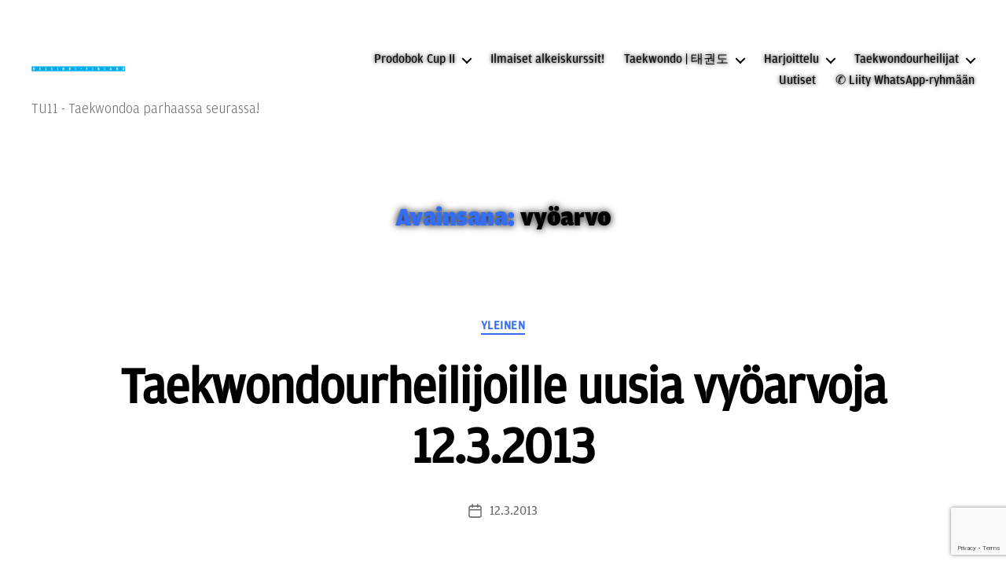

--- FILE ---
content_type: text/html; charset=utf-8
request_url: https://tu11.fi/taekwondo/tag/vyoarvo/
body_size: 23005
content:
<!DOCTYPE html>
<html class="no-js" lang="fi" data-amp-auto-lightbox-disable transformed="self;v=1" i-amphtml-layout="" i-amphtml-no-boilerplate="" i-amphtml-binding>

	<head><meta charset="UTF-8"><meta name="viewport" content="width=device-width"><link rel="preconnect" href="https://cdn.ampproject.org"><style amp-runtime="" i-amphtml-version="012510081644000">html{overflow-x:hidden!important}html.i-amphtml-fie{height:100%!important;width:100%!important}html:not([amp4ads]),html:not([amp4ads]) body{height:auto!important}html:not([amp4ads]) body{margin:0!important}body{-webkit-text-size-adjust:100%;-moz-text-size-adjust:100%;-ms-text-size-adjust:100%;text-size-adjust:100%}html.i-amphtml-singledoc.i-amphtml-embedded{-ms-touch-action:pan-y pinch-zoom;touch-action:pan-y pinch-zoom}html.i-amphtml-fie>body,html.i-amphtml-singledoc>body{overflow:visible!important}html.i-amphtml-fie:not(.i-amphtml-inabox)>body,html.i-amphtml-singledoc:not(.i-amphtml-inabox)>body{position:relative!important}html.i-amphtml-ios-embed-legacy>body{overflow-x:hidden!important;overflow-y:auto!important;position:absolute!important}html.i-amphtml-ios-embed{overflow-y:auto!important;position:static}#i-amphtml-wrapper{overflow-x:hidden!important;overflow-y:auto!important;position:absolute!important;top:0!important;left:0!important;right:0!important;bottom:0!important;margin:0!important;display:block!important}html.i-amphtml-ios-embed.i-amphtml-ios-overscroll,html.i-amphtml-ios-embed.i-amphtml-ios-overscroll>#i-amphtml-wrapper{-webkit-overflow-scrolling:touch!important}#i-amphtml-wrapper>body{position:relative!important;border-top:1px solid transparent!important}#i-amphtml-wrapper+body{visibility:visible}#i-amphtml-wrapper+body .i-amphtml-lightbox-element,#i-amphtml-wrapper+body[i-amphtml-lightbox]{visibility:hidden}#i-amphtml-wrapper+body[i-amphtml-lightbox] .i-amphtml-lightbox-element{visibility:visible}#i-amphtml-wrapper.i-amphtml-scroll-disabled,.i-amphtml-scroll-disabled{overflow-x:hidden!important;overflow-y:hidden!important}amp-instagram{padding:54px 0px 0px!important;background-color:#fff}amp-iframe iframe{box-sizing:border-box!important}[amp-access][amp-access-hide]{display:none}[subscriptions-dialog],body:not(.i-amphtml-subs-ready) [subscriptions-action],body:not(.i-amphtml-subs-ready) [subscriptions-section]{display:none!important}amp-experiment,amp-live-list>[update]{display:none}amp-list[resizable-children]>.i-amphtml-loading-container.amp-hidden{display:none!important}amp-list [fetch-error],amp-list[load-more] [load-more-button],amp-list[load-more] [load-more-end],amp-list[load-more] [load-more-failed],amp-list[load-more] [load-more-loading]{display:none}amp-list[diffable] div[role=list]{display:block}amp-story-page,amp-story[standalone]{min-height:1px!important;display:block!important;height:100%!important;margin:0!important;padding:0!important;overflow:hidden!important;width:100%!important}amp-story[standalone]{background-color:#000!important;position:relative!important}amp-story-page{background-color:#757575}amp-story .amp-active>div,amp-story .i-amphtml-loader-background{display:none!important}amp-story-page:not(:first-of-type):not([distance]):not([active]){transform:translateY(1000vh)!important}amp-autocomplete{position:relative!important;display:inline-block!important}amp-autocomplete>input,amp-autocomplete>textarea{padding:0.5rem;border:1px solid rgba(0,0,0,.33)}.i-amphtml-autocomplete-results,amp-autocomplete>input,amp-autocomplete>textarea{font-size:1rem;line-height:1.5rem}[amp-fx^=fly-in]{visibility:hidden}amp-script[nodom],amp-script[sandboxed]{position:fixed!important;top:0!important;width:1px!important;height:1px!important;overflow:hidden!important;visibility:hidden}
/*# sourceURL=/css/ampdoc.css*/[hidden]{display:none!important}.i-amphtml-element{display:inline-block}.i-amphtml-blurry-placeholder{transition:opacity 0.3s cubic-bezier(0.0,0.0,0.2,1)!important;pointer-events:none}[layout=nodisplay]:not(.i-amphtml-element){display:none!important}.i-amphtml-layout-fixed,[layout=fixed][width][height]:not(.i-amphtml-layout-fixed){display:inline-block;position:relative}.i-amphtml-layout-responsive,[layout=responsive][width][height]:not(.i-amphtml-layout-responsive),[width][height][heights]:not([layout]):not(.i-amphtml-layout-responsive),[width][height][sizes]:not(img):not([layout]):not(.i-amphtml-layout-responsive){display:block;position:relative}.i-amphtml-layout-intrinsic,[layout=intrinsic][width][height]:not(.i-amphtml-layout-intrinsic){display:inline-block;position:relative;max-width:100%}.i-amphtml-layout-intrinsic .i-amphtml-sizer{max-width:100%}.i-amphtml-intrinsic-sizer{max-width:100%;display:block!important}.i-amphtml-layout-container,.i-amphtml-layout-fixed-height,[layout=container],[layout=fixed-height][height]:not(.i-amphtml-layout-fixed-height){display:block;position:relative}.i-amphtml-layout-fill,.i-amphtml-layout-fill.i-amphtml-notbuilt,[layout=fill]:not(.i-amphtml-layout-fill),body noscript>*{display:block;overflow:hidden!important;position:absolute;top:0;left:0;bottom:0;right:0}body noscript>*{position:absolute!important;width:100%;height:100%;z-index:2}body noscript{display:inline!important}.i-amphtml-layout-flex-item,[layout=flex-item]:not(.i-amphtml-layout-flex-item){display:block;position:relative;-ms-flex:1 1 auto;flex:1 1 auto}.i-amphtml-layout-fluid{position:relative}.i-amphtml-layout-size-defined{overflow:hidden!important}.i-amphtml-layout-awaiting-size{position:absolute!important;top:auto!important;bottom:auto!important}i-amphtml-sizer{display:block!important}@supports (aspect-ratio:1/1){i-amphtml-sizer.i-amphtml-disable-ar{display:none!important}}.i-amphtml-blurry-placeholder,.i-amphtml-fill-content{display:block;height:0;max-height:100%;max-width:100%;min-height:100%;min-width:100%;width:0;margin:auto}.i-amphtml-layout-size-defined .i-amphtml-fill-content{position:absolute;top:0;left:0;bottom:0;right:0}.i-amphtml-replaced-content,.i-amphtml-screen-reader{padding:0!important;border:none!important}.i-amphtml-screen-reader{position:fixed!important;top:0px!important;left:0px!important;width:4px!important;height:4px!important;opacity:0!important;overflow:hidden!important;margin:0!important;display:block!important;visibility:visible!important}.i-amphtml-screen-reader~.i-amphtml-screen-reader{left:8px!important}.i-amphtml-screen-reader~.i-amphtml-screen-reader~.i-amphtml-screen-reader{left:12px!important}.i-amphtml-screen-reader~.i-amphtml-screen-reader~.i-amphtml-screen-reader~.i-amphtml-screen-reader{left:16px!important}.i-amphtml-unresolved{position:relative;overflow:hidden!important}.i-amphtml-select-disabled{-webkit-user-select:none!important;-ms-user-select:none!important;user-select:none!important}.i-amphtml-notbuilt,[layout]:not(.i-amphtml-element),[width][height][heights]:not([layout]):not(.i-amphtml-element),[width][height][sizes]:not(img):not([layout]):not(.i-amphtml-element){position:relative;overflow:hidden!important;color:transparent!important}.i-amphtml-notbuilt:not(.i-amphtml-layout-container)>*,[layout]:not([layout=container]):not(.i-amphtml-element)>*,[width][height][heights]:not([layout]):not(.i-amphtml-element)>*,[width][height][sizes]:not([layout]):not(.i-amphtml-element)>*{display:none}amp-img:not(.i-amphtml-element)[i-amphtml-ssr]>img.i-amphtml-fill-content{display:block}.i-amphtml-notbuilt:not(.i-amphtml-layout-container),[layout]:not([layout=container]):not(.i-amphtml-element),[width][height][heights]:not([layout]):not(.i-amphtml-element),[width][height][sizes]:not(img):not([layout]):not(.i-amphtml-element){color:transparent!important;line-height:0!important}.i-amphtml-ghost{visibility:hidden!important}.i-amphtml-element>[placeholder],[layout]:not(.i-amphtml-element)>[placeholder],[width][height][heights]:not([layout]):not(.i-amphtml-element)>[placeholder],[width][height][sizes]:not([layout]):not(.i-amphtml-element)>[placeholder]{display:block;line-height:normal}.i-amphtml-element>[placeholder].amp-hidden,.i-amphtml-element>[placeholder].hidden{visibility:hidden}.i-amphtml-element:not(.amp-notsupported)>[fallback],.i-amphtml-layout-container>[placeholder].amp-hidden,.i-amphtml-layout-container>[placeholder].hidden{display:none}.i-amphtml-layout-size-defined>[fallback],.i-amphtml-layout-size-defined>[placeholder]{position:absolute!important;top:0!important;left:0!important;right:0!important;bottom:0!important;z-index:1}amp-img[i-amphtml-ssr]:not(.i-amphtml-element)>[placeholder]{z-index:auto}.i-amphtml-notbuilt>[placeholder]{display:block!important}.i-amphtml-hidden-by-media-query{display:none!important}.i-amphtml-element-error{background:red!important;color:#fff!important;position:relative!important}.i-amphtml-element-error:before{content:attr(error-message)}i-amp-scroll-container,i-amphtml-scroll-container{position:absolute;top:0;left:0;right:0;bottom:0;display:block}i-amp-scroll-container.amp-active,i-amphtml-scroll-container.amp-active{overflow:auto;-webkit-overflow-scrolling:touch}.i-amphtml-loading-container{display:block!important;pointer-events:none;z-index:1}.i-amphtml-notbuilt>.i-amphtml-loading-container{display:block!important}.i-amphtml-loading-container.amp-hidden{visibility:hidden}.i-amphtml-element>[overflow]{cursor:pointer;position:relative;z-index:2;visibility:hidden;display:initial;line-height:normal}.i-amphtml-layout-size-defined>[overflow]{position:absolute}.i-amphtml-element>[overflow].amp-visible{visibility:visible}template{display:none!important}.amp-border-box,.amp-border-box *,.amp-border-box :after,.amp-border-box :before{box-sizing:border-box}amp-pixel{display:none!important}amp-analytics,amp-auto-ads,amp-story-auto-ads{position:fixed!important;top:0!important;width:1px!important;height:1px!important;overflow:hidden!important;visibility:hidden}amp-story{visibility:hidden!important}html.i-amphtml-fie>amp-analytics{position:initial!important}[visible-when-invalid]:not(.visible),form [submit-error],form [submit-success],form [submitting]{display:none}amp-accordion{display:block!important}@media (min-width:1px){:where(amp-accordion>section)>:first-child{margin:0;background-color:#efefef;padding-right:20px;border:1px solid #dfdfdf}:where(amp-accordion>section)>:last-child{margin:0}}amp-accordion>section{float:none!important}amp-accordion>section>*{float:none!important;display:block!important;overflow:hidden!important;position:relative!important}amp-accordion,amp-accordion>section{margin:0}amp-accordion:not(.i-amphtml-built)>section>:last-child{display:none!important}amp-accordion:not(.i-amphtml-built)>section[expanded]>:last-child{display:block!important}
/*# sourceURL=/css/ampshared.css*/</style><meta http-equiv="x-dns-prefetch-control" content="on"><meta http-equiv="x-dns-prefetch-control" content="on"><meta data-name="wpacu-delimiter" data-content="ASSET CLEANUP CRITICAL CSS"><meta name="wpsso-begin" content="wpsso structured data begin"><meta property="fb:app_id" content="966242223397117"><meta property="og:type" content="website"><meta property="og:url" content="https://tu11.fi/taekwondo/tag/vyoarvo/"><meta property="og:locale" content="fi_FI"><meta property="og:site_name" content="Taekwondourheilijat 2011 | Taekwondo | Helsinki | Espoo | Vantaa"><meta property="og:title" content="vyöarvo Archives  – Taekwondourheilijat 2011 | Taekwondo |..."><meta property="og:description" content="TU11 tarjoaa innostavan ympäristön harjoitella taekwondoa kaikenikäisille ja -tasoisille, aloittelijoista huippu-urheilijoihin. Valmennus on systemaattista ja valmentajat maamme parhaimmistoa. Aloita taekwondo nyt!"><meta property="og:image" content="https://tu11.fi/taekwondo/wp-content/uploads/2023/04/petteri_tu11-kopio-5-1200x630-cropped.jpg"><meta property="og:image:width" content="1200"><meta property="og:image:height" content="630"><meta name="twitter:domain" content="tu11.fi"><meta name="twitter:site" content="@taekwondourh"><meta name="twitter:title" content="vyöarvo Archives  – Taekwondourheilijat 2011 | Taekwondo |..."><meta name="twitter:description" content="TU11 tarjoaa innostavan ympäristön harjoitella taekwondoa kaikenikäisille ja -tasoisille, aloittelijoista huippu-urheilijoihin. Valmennus on systemaattista ja valmentajat maamme parhaimmistoa..."><meta name="twitter:card" content="summary"><meta name="twitter:image" content="https://tu11.fi/taekwondo/wp-content/uploads/2023/04/petteri_tu11-kopio-5-1200x1200-cropped.jpg"><meta name="thumbnail" content="https://tu11.fi/taekwondo/wp-content/uploads/2023/04/petteri_tu11-kopio-5-1200x630-cropped.jpg"><meta name="wpsso-end" content="wpsso structured data end"><meta name="wpsso-cached" content="no cache for tu11.fi/taekwondo"><meta name="wpsso-added" content="2025-12-12T12:20:59+00:00 in 0.030498 secs (16.40 MB peak)"><meta name="theme-color" content="#000000"><meta name="mobile-web-app-capable" content="yes"><meta name="apple-touch-fullscreen" content="yes"><meta name="apple-mobile-web-app-title" content="Taekwondourheilijat 2011"><meta name="application-name" content="Taekwondourheilijat 2011"><meta name="apple-mobile-web-app-capable" content="yes"><meta name="apple-mobile-web-app-status-bar-style" content="default"><meta name="robots" content="index, follow, max-image-preview:large, max-snippet:-1, max-video-preview:-1"><meta name="description" content="TU11 tarjoaa innostavan ympäristön harjoitella taekwondoa kaikenikäisille ja -tasoisille, aloittelijoista huippu-urheilijoihin. Valmennus on systemaattista ja valmentajat maamme parhaimmistoa. Aloita taekwondo nyt!"><meta name="google-site-verification" content="znhpXM153-eEUTs48IdIH01S-mZrH7P3XlgBgcRty1I"><meta name="msapplication-TileImage" content="https://tu11.fi/taekwondo/wp-content/uploads/2020/04/cropped-tu11_512x512-300x300.png"><link href="https://9802b3d8.delivery.rocketcdn.me" rel="preconnect"><link rel="dns-prefetch" href="//www.googletagmanager.com"><link rel="dns-prefetch" href="//cdn.jsdelivr.net"><link rel="dns-prefetch" href="//cdn.jsdelivr.net"><link rel="preload" as="image" href="https://tu11.fi/taekwondo/wp-content/uploads/2012/11/d-SXxOagAzRezhhbOFIzLRzGKUrUoobYGigQWfTpof4.jpg"><script async="" src="https://cdn.ampproject.org/v0.mjs" type="module" crossorigin="anonymous"></script><script async nomodule src="https://cdn.ampproject.org/v0.js" crossorigin="anonymous"></script><script src="https://cdn.ampproject.org/v0/amp-analytics-0.1.mjs" async="" custom-element="amp-analytics" type="module" crossorigin="anonymous"></script><script async nomodule src="https://cdn.ampproject.org/v0/amp-analytics-0.1.js" crossorigin="anonymous" custom-element="amp-analytics"></script><script src="https://cdn.ampproject.org/v0/amp-bind-0.1.mjs" async="" custom-element="amp-bind" type="module" crossorigin="anonymous"></script><script async nomodule src="https://cdn.ampproject.org/v0/amp-bind-0.1.js" crossorigin="anonymous" custom-element="amp-bind"></script><script src="https://cdn.ampproject.org/v0/amp-install-serviceworker-0.1.mjs" async="" custom-element="amp-install-serviceworker" type="module" crossorigin="anonymous"></script><script async nomodule src="https://cdn.ampproject.org/v0/amp-install-serviceworker-0.1.js" crossorigin="anonymous" custom-element="amp-install-serviceworker"></script><script src="https://cdn.ampproject.org/v0/amp-lightbox-0.1.mjs" async="" custom-element="amp-lightbox" type="module" crossorigin="anonymous"></script><script async nomodule src="https://cdn.ampproject.org/v0/amp-lightbox-0.1.js" crossorigin="anonymous" custom-element="amp-lightbox"></script><script async custom-element="amp-lightbox-gallery" src="https://cdn.ampproject.org/v0/amp-lightbox-gallery-0.1.mjs" type="module" crossorigin="anonymous"></script><script async custom-element="amp-web-push" src="https://cdn.ampproject.org/v0/amp-web-push-0.1.mjs" type="module" crossorigin="anonymous"></script><script async nomodule src="https://cdn.ampproject.org/v0/amp-web-push-0.1.js" crossorigin="anonymous" custom-element="amp-web-push"></script><link rel="icon" href="https://tu11.fi/taekwondo/wp-content/uploads/2020/04/cropped-tu11_512x512-96x96.png" sizes="32x32"><link rel="icon" href="https://tu11.fi/taekwondo/wp-content/uploads/2020/04/cropped-tu11_512x512-300x300.png" sizes="192x192"><style   data-wpacu-inline-css-file='1'>
.amp-wp-unknown-size,amp-anim.amp-wp-enforced-sizes,amp-img.amp-wp-enforced-sizes{object-fit:contain}body amp-audio:not([controls]){display:inline-block;height:auto}.amp-wp-default-form-message>p{margin:1em 0;padding:.5em}.amp-wp-default-form-message[submit-success]>p.amp-wp-form-redirecting,.amp-wp-default-form-message[submitting]>p{font-style:italic}.amp-wp-default-form-message[submit-success]>p:not(.amp-wp-form-redirecting){background-color:#90ee90;border:1px solid green;color:#000}.amp-wp-default-form-message[submit-error]>p{background-color:#ffb6c1;border:1px solid red;color:#000}.amp-wp-default-form-message[submit-success]>p:empty{display:none}amp-carousel .amp-wp-gallery-caption{background-color:rgba(0,0,0,.5);bottom:0;color:#fff;left:0;margin-bottom:0;padding:1rem;position:absolute;right:0;text-align:center}amp-carousel .amp-wp-gallery-caption a{color:inherit}.wp-block-gallery[data-amp-carousel=true],.wp-block-gallery[data-amp-carousel=true].has-nested-images{display:block;flex-wrap:unset}.wp-video{margin-bottom:1.5em;max-width:100%}.wp-block-video video{height:auto}button[overflow]{bottom:0}amp-anim img,amp-anim noscript,amp-iframe iframe,amp-iframe noscript,amp-img img,amp-img noscript,amp-video noscript,amp-video video{image-rendering:inherit;object-fit:inherit;object-position:inherit}
</style><link data-wpacu-style-handle="wp-block-library" rel="stylesheet" id="wp-block-library-css" href="https://tu11.fi/taekwondo/wp-includes/css/dist/block-library/style.min.css?ver=6.9" media="all" data-px-verified-tag data-px-verified-attrs="href rel"><link data-wpacu-style-handle="twentig-blocks" rel="stylesheet" id="twentig-blocks-css" href="https://tu11.fi/taekwondo/wp-content/plugins/twentig/dist/style-index.css?ver=0078103f825eb552f6f7" media="all" data-px-verified-tag data-px-verified-attrs="href rel"><style   data-wpacu-inline-css-file='1'>
				@font-face {
					font-family: 'tu11-fat';
					src: url('/taekwondo/wp-content/uploads/useanyfont/180401081736TU11-fat.woff') format('woff');
					  font-display: auto;
				}

				.tu11-fat{font-family: 'tu11-fat' !important;}

						@font-face {
					font-family: 'tu11-medium';
					src: url('/taekwondo/wp-content/uploads/useanyfont/180401081804TU11-medium.woff') format('woff');
					  font-display: auto;
				}

				.tu11-medium{font-family: 'tu11-medium' !important;}

						@font-face {
					font-family: 'tu11-regularft';
					src: url('/taekwondo/wp-content/uploads/useanyfont/180401082256TU11-regularft.woff') format('woff');
					  font-display: auto;
				}

				.tu11-regularft{font-family: 'tu11-regularft' !important;}

						@font-face {
					font-family: 'tu11-bold';
					src: url('/taekwondo/wp-content/uploads/useanyfont/200425061535TU11-bold.woff2') format('woff2'),
						url('/taekwondo/wp-content/uploads/useanyfont/200425061535TU11-bold.woff') format('woff');
					  font-display: auto;
				}

				.tu11-bold{font-family: 'tu11-bold' !important;}

						@font-face {
					font-family: 'tu11-light';
					src: url('/taekwondo/wp-content/uploads/useanyfont/200426013851tu11-light.woff2') format('woff2'),
						url('/taekwondo/wp-content/uploads/useanyfont/200426013851tu11-light.woff') format('woff');
					  font-display: auto;
				}

				.tu11-light{font-family: 'tu11-light' !important;}

						h1{
					font-family: 'tu11-fat' !important;
				}
						h2, h3, h4, h5{
					font-family: 'tu11-bold' !important;
				}
						h6, p, blockquote, li, a{
					font-family: 'tu11-regularft' !important;
				}
						body{
					font-family: 'tu11-light' !important;
				}
		
</style><link data-wpacu-style-handle="twentytwenty-style" rel="stylesheet" id="twentytwenty-style-css" href="https://tu11.fi/taekwondo/wp-content/themes/twentytwenty/style.css?ver=3.0" media="all" data-px-verified-tag data-px-verified-attrs="href rel"><style   data-wpacu-inline-css-file='1'>
/* ----------------------------------------------
Inter variable font. Usage:

@supports (font-variation-settings: normal) {
	html { font-family: 'Inter var', sans-serif; }
}
---------------------------------------------- */

@font-face {
	font-family: "Inter var";
	font-weight: 100 900; /* stylelint-disable-line font-weight-notation */
	font-style: normal;
	font-display: swap;
	src: url(/taekwondo/wp-content/themes/twentytwenty/assets/css/../fonts/inter/Inter-upright-var.woff2) format("woff2");
}

@font-face {
	font-family: "Inter var";
	font-weight: 100 900; /* stylelint-disable-line font-weight-notation */
	font-style: italic;
	font-display: swap;
	src: url(/taekwondo/wp-content/themes/twentytwenty/assets/css/../fonts/inter/Inter-italic-var.woff2) format("woff2");
}

</style><style  media='print' data-wpacu-inline-css-file='1'>
@charset "UTF-8";

/*
Theme Name: Twenty Twenty
Adding print support. The print styles are based on the the great work of
Andreas Hecht in https://www.jotform.com/blog/css-perfect-print-stylesheet-98272/.
*/

/*--------------------------------------------------------------
>>> TABLE OF CONTENTS:
----------------------------------------------------------------
# Margins
# Paddings
# Width
# Typography
# Page breaks
# Links
# Visibility
--------------------------------------------------------------*/
@media print {

  /* Margins */

  @page {
    margin: 2cm;
  }

  .entry-header,
  .site-footer {
    margin: 0;
  }

  /* Paddings */

  .posts {
    padding: 0;
  }
 
  /* Width */

  .entry-content,
  .entry-content p,
  .section-inner,
  .section-inner.max-percentage,
  .section-inner.medium,
  .section-inner.small,
  .section-inner.thin {
    max-width: 100%;
    width: 100%;
  }

  /* Fonts */

  body {
    background: #fff !important;
    color: #000;
    font: 13pt Georgia, "Times New Roman", Times, serif;
    line-height: 1.3;
  }

  h1 {
    font-size: 20pt;
  }

  h2,
  h2.entry-title,
  h3,
  h4,
  .has-normal-font-size,
  .has-regular-font-size,
  .has-large-font-size,
  .comments-header {
    font-size: 14pt;
    margin-top: 1cm;
  }

  /* Page breaks */

  a {
    page-break-inside: avoid;
  }

  blockquote {
    page-break-inside: avoid;
  }

  h1,
  h2,
  h3,
  h4,
  h5,
  h6 {
    page-break-after: avoid;
    page-break-inside: avoid;
  }

  img {
    page-break-inside: avoid;
    page-break-after: avoid;
  }

  table,
  pre {
    page-break-inside: avoid;
  }

  ul,
  ol,
  dl {
    page-break-before: avoid;
  }

  /* Links */

  a:link,
  a:visited,
  a {
    background: transparent;
    font-weight: bold;
    text-decoration: underline;
  }

  a {
    page-break-inside: avoid;
  }

  a[href^="http"]:after {
    content: " < " attr(href) "> ";
  }

  a:after > img {
    content: "";
  }

  article a[href^="#"]:after {
    content: "";
  }

  a:not(:local-link):after {
    content: " < " attr(href) "> ";
  }

  /* Visibility */

  #site-header,
  .comment-form,
  .comments-wrapper,
  .comment .comment-metadata,
  .footer-social-wrapper,
  .footer-widgets-outer-wrapper,
  .header-navigation-wrapper,
  .entry-categories,
  .post-comment-link.meta-wrapper,
  .pagination-wrapper,
  .pagination-single,
  .post-meta-wrapper.post-meta-edit-link-wrapper,
  .post-meta-wrapper.post-meta-single-bottom,
  .post-separator,
  .site-logo img {
    display: none;
  }

  .entry-content .wp-block-button .wp-block-button__link,
  .entry-content .wp-block-button .wp-block-file__button,
  .entry-content .button {
    background: none;
    color: #000;
  }
}

</style><link data-wpacu-style-handle="newsletter" rel="stylesheet" id="newsletter-css" href="https://tu11.fi/taekwondo/wp-content/plugins/newsletter/style.css?ver=9.1.0" media="all" data-px-verified-tag data-px-verified-attrs="href rel"><link data-wpacu-style-handle="twentig-twentytwenty" rel="stylesheet" id="twentig-twentytwenty-css" href="https://tu11.fi/taekwondo/wp-content/plugins/twentig/dist/css/twentytwenty/style.css?ver=1.9.6" media="all" data-px-verified-tag data-px-verified-attrs="href rel"><link rel="profile" href="https://gmpg.org/xfn/11"><script type="application/ld+json" id="wpsso-schema-graph">{"@context":"https://schema.org","@graph":[{"@id":"/tag/vyoarvo/#sso/item-list/193","@context":"https://schema.org","@type":"ItemList","mainEntityOfPage":"https://tu11.fi/taekwondo/tag/vyoarvo/","url":"https://tu11.fi/taekwondo/tag/vyoarvo/","name":"vy\u0026ouml;arvo Archives  \u0026ndash; Taekwondourheilijat 2011 | Taekwondo |...","alternateName":"vy\u0026ouml;arvo Archives  \u0026ndash; Taekwondourheilijat 2011 | Taekwondo | Helsinki | Espoo | Vantaa","description":"TU11 tarjoaa innostavan ymp\u0026auml;rist\u0026ouml;n harjoitella taekwondoa kaikenik\u0026auml;isille ja -tasoisille, aloittelijoista huippu-urheilijoihin. Valmennus on systemaattista ja valmentajat maamme parhaimmistoa. Aloita taekwondo nyt!","itemListOrder":"https://schema.org/ItemListOrderDescending","itemListElement":[{"@context":"https://schema.org","@type":"ListItem","position":1,"url":"https://tu11.fi/taekwondo/2013/03/taekwondourheilijoille-uusia-vyoarvoja-12-3-2013/"}]},{"@id":"/tag/vyoarvo/#sso/breadcrumb-list/193","@context":"https://schema.org","@type":"BreadcrumbList","url":"https://tu11.fi/taekwondo/tag/vyoarvo/","itemListElement":[{"@context":"https://schema.org","@type":"ListItem","position":1,"name":"Home","item":"https://tu11.fi/taekwondo/"},{"@context":"https://schema.org","@type":"ListItem","position":2,"name":"vy\u0026ouml;arvo Archives   Taekwondourheilijat 2011 | Taekwondo | Helsinki...","item":"https://tu11.fi/taekwondo/tag/vyoarvo/"}]}]}</script><link rel="manifest" href="/taekwondo/superpwa-manifest.json"><link rel="apple-touch-icon" href="https://www.tu11.fi.fi/taekwondo/wp-content/uploads/2021/03/tu11_192x192_webapp.png"><link rel="apple-touch-icon" sizes="192x192" href="https://www.tu11.fi.fi/taekwondo/wp-content/uploads/2021/03/tu11_192x192_webapp.png"><link rel="canonical" href="https://tu11.fi/taekwondo/tag/vyoarvo/"><script type="application/ld+json" class="yoast-schema-graph">{"@context":"https://schema.org","@graph":[]}</script><link rel="alternate" type="application/rss+xml" title="Taekwondourheilijat 2011 | Taekwondo | Helsinki | Espoo | Vantaa » syöte" href="https://tu11.fi/taekwondo/feed/"><link rel="alternate" type="application/rss+xml" title="Podcast Feed: Taekwondourheilijat 2011 - Podcast (MP3 Feed)" href="https://tu11.fi/taekwondo/feed/tu11/"><link rel="alternate" type="application/rss+xml" title="Taekwondourheilijat 2011 | Taekwondo | Helsinki | Espoo | Vantaa » vyöarvo avainsanan RSS-syöte" href="https://tu11.fi/taekwondo/tag/vyoarvo/feed/"><style id="wp-img-auto-sizes-contain-inline-css" data-px-verified-tag>
img:is([sizes=auto i],[sizes^="auto," i]){contain-intrinsic-size:3000px 1500px}
/*# sourceURL=wp-img-auto-sizes-contain-inline-css */
</style><style id="classic-theme-styles-inline-css" data-px-verified-tag>
/*! This file is auto-generated */
.wp-block-button__link{color:#fff;background-color:#32373c;border-radius:9999px;box-shadow:none;text-decoration:none;padding:calc(.667em + 2px) calc(1.333em + 2px);font-size:1.125em}.wp-block-file__button{background:#32373c;color:#fff;text-decoration:none}
/*# sourceURL=/wp-includes/css/classic-themes.min.css */
</style><style id="twentig-blocks-inline-css" data-px-verified-tag>
@media (width < 700px) { .tw-sm-hidden { display: none !important; }}@media (700px <= width < 1024px) { .tw-md-hidden { display: none !important; }}@media (width >= 1024px) { .tw-lg-hidden { display: none !important; }}
.tw-mt-0{margin-top:0px!important;}.tw-mb-0{margin-bottom:0px!important;}.tw-mt-1{margin-top:5px!important;}.tw-mb-1{margin-bottom:5px!important;}.tw-mt-2{margin-top:10px!important;}.tw-mb-2{margin-bottom:10px!important;}.tw-mt-3{margin-top:15px!important;}.tw-mb-3{margin-bottom:15px!important;}.tw-mt-4{margin-top:20px!important;}.tw-mb-4{margin-bottom:20px!important;}.tw-mt-5{margin-top:30px!important;}.tw-mb-5{margin-bottom:30px!important;}.tw-mt-6{margin-top:40px!important;}.tw-mb-6{margin-bottom:40px!important;}.tw-mt-7{margin-top:50px!important;}.tw-mb-7{margin-bottom:50px!important;}.tw-mt-8{margin-top:60px!important;}.tw-mb-8{margin-bottom:60px!important;}.tw-mt-9{margin-top:80px!important;}.tw-mb-9{margin-bottom:80px!important;}.tw-mt-10{margin-top:100px!important;}.tw-mb-10{margin-bottom:100px!important;}.tw-mt-auto{margin-top:auto!important;}.tw-mb-auto{margin-bottom:auto!important;}
/*# sourceURL=twentig-blocks-inline-css */
</style><style id="global-styles-inline-css" data-px-verified-tag>
:root{--wp--preset--aspect-ratio--square: 1;--wp--preset--aspect-ratio--4-3: 4/3;--wp--preset--aspect-ratio--3-4: 3/4;--wp--preset--aspect-ratio--3-2: 3/2;--wp--preset--aspect-ratio--2-3: 2/3;--wp--preset--aspect-ratio--16-9: 16/9;--wp--preset--aspect-ratio--9-16: 9/16;--wp--preset--color--black: #000000;--wp--preset--color--cyan-bluish-gray: #abb8c3;--wp--preset--color--white: #ffffff;--wp--preset--color--pale-pink: #f78da7;--wp--preset--color--vivid-red: #cf2e2e;--wp--preset--color--luminous-vivid-orange: #ff6900;--wp--preset--color--luminous-vivid-amber: #fcb900;--wp--preset--color--light-green-cyan: #7bdcb5;--wp--preset--color--vivid-green-cyan: #00d084;--wp--preset--color--pale-cyan-blue: #8ed1fc;--wp--preset--color--vivid-cyan-blue: #0693e3;--wp--preset--color--vivid-purple: #9b51e0;--wp--preset--color--accent: #366ef1;--wp--preset--color--primary: #000000;--wp--preset--color--secondary: #6d6d6d;--wp--preset--color--subtle-background: #f2f2f2;--wp--preset--color--background: #ffffff;--wp--preset--gradient--vivid-cyan-blue-to-vivid-purple: linear-gradient(135deg,rgb(6,147,227) 0%,rgb(155,81,224) 100%);--wp--preset--gradient--light-green-cyan-to-vivid-green-cyan: linear-gradient(135deg,rgb(122,220,180) 0%,rgb(0,208,130) 100%);--wp--preset--gradient--luminous-vivid-amber-to-luminous-vivid-orange: linear-gradient(135deg,rgb(252,185,0) 0%,rgb(255,105,0) 100%);--wp--preset--gradient--luminous-vivid-orange-to-vivid-red: linear-gradient(135deg,rgb(255,105,0) 0%,rgb(207,46,46) 100%);--wp--preset--gradient--very-light-gray-to-cyan-bluish-gray: linear-gradient(135deg,rgb(238,238,238) 0%,rgb(169,184,195) 100%);--wp--preset--gradient--cool-to-warm-spectrum: linear-gradient(135deg,rgb(74,234,220) 0%,rgb(151,120,209) 20%,rgb(207,42,186) 40%,rgb(238,44,130) 60%,rgb(251,105,98) 80%,rgb(254,248,76) 100%);--wp--preset--gradient--blush-light-purple: linear-gradient(135deg,rgb(255,206,236) 0%,rgb(152,150,240) 100%);--wp--preset--gradient--blush-bordeaux: linear-gradient(135deg,rgb(254,205,165) 0%,rgb(254,45,45) 50%,rgb(107,0,62) 100%);--wp--preset--gradient--luminous-dusk: linear-gradient(135deg,rgb(255,203,112) 0%,rgb(199,81,192) 50%,rgb(65,88,208) 100%);--wp--preset--gradient--pale-ocean: linear-gradient(135deg,rgb(255,245,203) 0%,rgb(182,227,212) 50%,rgb(51,167,181) 100%);--wp--preset--gradient--electric-grass: linear-gradient(135deg,rgb(202,248,128) 0%,rgb(113,206,126) 100%);--wp--preset--gradient--midnight: linear-gradient(135deg,rgb(2,3,129) 0%,rgb(40,116,252) 100%);--wp--preset--font-size--small: 16px;--wp--preset--font-size--medium: 21px;--wp--preset--font-size--large: 24px;--wp--preset--font-size--x-large: 42px;--wp--preset--font-size--normal: 19px;--wp--preset--font-size--larger: 28px;--wp--preset--font-size--h-6: 18.01px;--wp--preset--font-size--h-5: 24.01px;--wp--preset--font-size--h-4: 32.01px;--wp--preset--font-size--h-3: 40.01px;--wp--preset--font-size--h-2: 48.01px;--wp--preset--font-size--h-1: 84px;--wp--preset--spacing--20: 0.44rem;--wp--preset--spacing--30: 0.67rem;--wp--preset--spacing--40: 1rem;--wp--preset--spacing--50: 1.5rem;--wp--preset--spacing--60: 2.25rem;--wp--preset--spacing--70: 3.38rem;--wp--preset--spacing--80: 5.06rem;--wp--preset--shadow--natural: 6px 6px 9px rgba(0, 0, 0, 0.2);--wp--preset--shadow--deep: 12px 12px 50px rgba(0, 0, 0, 0.4);--wp--preset--shadow--sharp: 6px 6px 0px rgba(0, 0, 0, 0.2);--wp--preset--shadow--outlined: 6px 6px 0px -3px rgb(255, 255, 255), 6px 6px rgb(0, 0, 0);--wp--preset--shadow--crisp: 6px 6px 0px rgb(0, 0, 0);}:root :where(.is-layout-flow) > :first-child{margin-block-start: 0;}:root :where(.is-layout-flow) > :last-child{margin-block-end: 0;}:root :where(.is-layout-flow) > *{margin-block-start: 24px;margin-block-end: 0;}:root :where(.is-layout-constrained) > :first-child{margin-block-start: 0;}:root :where(.is-layout-constrained) > :last-child{margin-block-end: 0;}:root :where(.is-layout-constrained) > *{margin-block-start: 24px;margin-block-end: 0;}:root :where(.is-layout-flex){gap: 24px;}:root :where(.is-layout-grid){gap: 24px;}body .is-layout-flex{display: flex;}.is-layout-flex{flex-wrap: wrap;align-items: center;}.is-layout-flex > :is(*, div){margin: 0;}body .is-layout-grid{display: grid;}.is-layout-grid > :is(*, div){margin: 0;}.has-black-color{color: var(--wp--preset--color--black) !important;}.has-cyan-bluish-gray-color{color: var(--wp--preset--color--cyan-bluish-gray) !important;}.has-white-color{color: var(--wp--preset--color--white) !important;}.has-pale-pink-color{color: var(--wp--preset--color--pale-pink) !important;}.has-vivid-red-color{color: var(--wp--preset--color--vivid-red) !important;}.has-luminous-vivid-orange-color{color: var(--wp--preset--color--luminous-vivid-orange) !important;}.has-luminous-vivid-amber-color{color: var(--wp--preset--color--luminous-vivid-amber) !important;}.has-light-green-cyan-color{color: var(--wp--preset--color--light-green-cyan) !important;}.has-vivid-green-cyan-color{color: var(--wp--preset--color--vivid-green-cyan) !important;}.has-pale-cyan-blue-color{color: var(--wp--preset--color--pale-cyan-blue) !important;}.has-vivid-cyan-blue-color{color: var(--wp--preset--color--vivid-cyan-blue) !important;}.has-vivid-purple-color{color: var(--wp--preset--color--vivid-purple) !important;}.has-accent-color{color: var(--wp--preset--color--accent) !important;}.has-primary-color{color: var(--wp--preset--color--primary) !important;}.has-secondary-color{color: var(--wp--preset--color--secondary) !important;}.has-subtle-background-color{color: var(--wp--preset--color--subtle-background) !important;}.has-background-color{color: var(--wp--preset--color--background) !important;}.has-black-background-color{background-color: var(--wp--preset--color--black) !important;}.has-cyan-bluish-gray-background-color{background-color: var(--wp--preset--color--cyan-bluish-gray) !important;}.has-white-background-color{background-color: var(--wp--preset--color--white) !important;}.has-pale-pink-background-color{background-color: var(--wp--preset--color--pale-pink) !important;}.has-vivid-red-background-color{background-color: var(--wp--preset--color--vivid-red) !important;}.has-luminous-vivid-orange-background-color{background-color: var(--wp--preset--color--luminous-vivid-orange) !important;}.has-luminous-vivid-amber-background-color{background-color: var(--wp--preset--color--luminous-vivid-amber) !important;}.has-light-green-cyan-background-color{background-color: var(--wp--preset--color--light-green-cyan) !important;}.has-vivid-green-cyan-background-color{background-color: var(--wp--preset--color--vivid-green-cyan) !important;}.has-pale-cyan-blue-background-color{background-color: var(--wp--preset--color--pale-cyan-blue) !important;}.has-vivid-cyan-blue-background-color{background-color: var(--wp--preset--color--vivid-cyan-blue) !important;}.has-vivid-purple-background-color{background-color: var(--wp--preset--color--vivid-purple) !important;}.has-accent-background-color{background-color: var(--wp--preset--color--accent) !important;}.has-primary-background-color{background-color: var(--wp--preset--color--primary) !important;}.has-secondary-background-color{background-color: var(--wp--preset--color--secondary) !important;}.has-subtle-background-background-color{background-color: var(--wp--preset--color--subtle-background) !important;}.has-background-background-color{background-color: var(--wp--preset--color--background) !important;}.has-black-border-color{border-color: var(--wp--preset--color--black) !important;}.has-cyan-bluish-gray-border-color{border-color: var(--wp--preset--color--cyan-bluish-gray) !important;}.has-white-border-color{border-color: var(--wp--preset--color--white) !important;}.has-pale-pink-border-color{border-color: var(--wp--preset--color--pale-pink) !important;}.has-vivid-red-border-color{border-color: var(--wp--preset--color--vivid-red) !important;}.has-luminous-vivid-orange-border-color{border-color: var(--wp--preset--color--luminous-vivid-orange) !important;}.has-luminous-vivid-amber-border-color{border-color: var(--wp--preset--color--luminous-vivid-amber) !important;}.has-light-green-cyan-border-color{border-color: var(--wp--preset--color--light-green-cyan) !important;}.has-vivid-green-cyan-border-color{border-color: var(--wp--preset--color--vivid-green-cyan) !important;}.has-pale-cyan-blue-border-color{border-color: var(--wp--preset--color--pale-cyan-blue) !important;}.has-vivid-cyan-blue-border-color{border-color: var(--wp--preset--color--vivid-cyan-blue) !important;}.has-vivid-purple-border-color{border-color: var(--wp--preset--color--vivid-purple) !important;}.has-accent-border-color{border-color: var(--wp--preset--color--accent) !important;}.has-primary-border-color{border-color: var(--wp--preset--color--primary) !important;}.has-secondary-border-color{border-color: var(--wp--preset--color--secondary) !important;}.has-subtle-background-border-color{border-color: var(--wp--preset--color--subtle-background) !important;}.has-background-border-color{border-color: var(--wp--preset--color--background) !important;}.has-vivid-cyan-blue-to-vivid-purple-gradient-background{background: var(--wp--preset--gradient--vivid-cyan-blue-to-vivid-purple) !important;}.has-light-green-cyan-to-vivid-green-cyan-gradient-background{background: var(--wp--preset--gradient--light-green-cyan-to-vivid-green-cyan) !important;}.has-luminous-vivid-amber-to-luminous-vivid-orange-gradient-background{background: var(--wp--preset--gradient--luminous-vivid-amber-to-luminous-vivid-orange) !important;}.has-luminous-vivid-orange-to-vivid-red-gradient-background{background: var(--wp--preset--gradient--luminous-vivid-orange-to-vivid-red) !important;}.has-very-light-gray-to-cyan-bluish-gray-gradient-background{background: var(--wp--preset--gradient--very-light-gray-to-cyan-bluish-gray) !important;}.has-cool-to-warm-spectrum-gradient-background{background: var(--wp--preset--gradient--cool-to-warm-spectrum) !important;}.has-blush-light-purple-gradient-background{background: var(--wp--preset--gradient--blush-light-purple) !important;}.has-blush-bordeaux-gradient-background{background: var(--wp--preset--gradient--blush-bordeaux) !important;}.has-luminous-dusk-gradient-background{background: var(--wp--preset--gradient--luminous-dusk) !important;}.has-pale-ocean-gradient-background{background: var(--wp--preset--gradient--pale-ocean) !important;}.has-electric-grass-gradient-background{background: var(--wp--preset--gradient--electric-grass) !important;}.has-midnight-gradient-background{background: var(--wp--preset--gradient--midnight) !important;}.has-small-font-size{font-size: var(--wp--preset--font-size--small) !important;}.has-medium-font-size{font-size: var(--wp--preset--font-size--medium) !important;}.has-large-font-size{font-size: var(--wp--preset--font-size--large) !important;}.has-x-large-font-size{font-size: var(--wp--preset--font-size--x-large) !important;}.has-normal-font-size{font-size: var(--wp--preset--font-size--normal) !important;}.has-larger-font-size{font-size: var(--wp--preset--font-size--larger) !important;}.has-h-6-font-size{font-size: var(--wp--preset--font-size--h-6) !important;}.has-h-5-font-size{font-size: var(--wp--preset--font-size--h-5) !important;}.has-h-4-font-size{font-size: var(--wp--preset--font-size--h-4) !important;}.has-h-3-font-size{font-size: var(--wp--preset--font-size--h-3) !important;}.has-h-2-font-size{font-size: var(--wp--preset--font-size--h-2) !important;}.has-h-1-font-size{font-size: var(--wp--preset--font-size--h-1) !important;}
:root :where(.wp-block-pullquote){font-size: 1.5em;line-height: 1.6;}
/*# sourceURL=global-styles-inline-css */
</style><style id="wpxpo-global-style-inline-css" data-px-verified-tag>
:root { --preset-color1: #037fff --preset-color2: #026fe0 --preset-color3: #071323 --preset-color4: #132133 --preset-color5: #34495e --preset-color6: #787676 --preset-color7: #f0f2f3 --preset-color8: #f8f9fa --preset-color9: #ffffff }
/*# sourceURL=wpxpo-global-style-inline-css */
</style><style id="ultp-preset-colors-style-inline-css" data-px-verified-tag>
:root { --postx_preset_Base_1_color: #f4f4ff; --postx_preset_Base_2_color: #dddff8; --postx_preset_Base_3_color: #B4B4D6; --postx_preset_Primary_color: #3323f0; --postx_preset_Secondary_color: #4a5fff; --postx_preset_Tertiary_color: #FFFFFF; --postx_preset_Contrast_3_color: #545472; --postx_preset_Contrast_2_color: #262657; --postx_preset_Contrast_1_color: #10102e; --postx_preset_Over_Primary_color: #ffffff;  }
/*# sourceURL=ultp-preset-colors-style-inline-css */
</style><style id="ultp-preset-gradient-style-inline-css" data-px-verified-tag>
:root { --postx_preset_Primary_to_Secondary_to_Right_gradient: linear-gradient(90deg, var(--postx_preset_Primary_color) 0%, var(--postx_preset_Secondary_color) 100%); --postx_preset_Primary_to_Secondary_to_Bottom_gradient: linear-gradient(180deg, var(--postx_preset_Primary_color) 0%, var(--postx_preset_Secondary_color) 100%); --postx_preset_Secondary_to_Primary_to_Right_gradient: linear-gradient(90deg, var(--postx_preset_Secondary_color) 0%, var(--postx_preset_Primary_color) 100%); --postx_preset_Secondary_to_Primary_to_Bottom_gradient: linear-gradient(180deg, var(--postx_preset_Secondary_color) 0%, var(--postx_preset_Primary_color) 100%); --postx_preset_Cold_Evening_gradient: linear-gradient(0deg, rgb(12, 52, 131) 0%, rgb(162, 182, 223) 100%, rgb(107, 140, 206) 100%, rgb(162, 182, 223) 100%); --postx_preset_Purple_Division_gradient: linear-gradient(0deg, rgb(112, 40, 228) 0%, rgb(229, 178, 202) 100%); --postx_preset_Over_Sun_gradient: linear-gradient(60deg, rgb(171, 236, 214) 0%, rgb(251, 237, 150) 100%); --postx_preset_Morning_Salad_gradient: linear-gradient(-255deg, rgb(183, 248, 219) 0%, rgb(80, 167, 194) 100%); --postx_preset_Fabled_Sunset_gradient: linear-gradient(-270deg, rgb(35, 21, 87) 0%, rgb(68, 16, 122) 29%, rgb(255, 19, 97) 67%, rgb(255, 248, 0) 100%);  }
/*# sourceURL=ultp-preset-gradient-style-inline-css */
</style><style id="ultp-preset-typo-style-inline-css" data-px-verified-tag>
@import url('https://fonts.googleapis.com/css?family=none:'); :root { --postx_preset_Heading_typo_font_family: none; --postx_preset_Heading_typo_font_family_type: None; --postx_preset_Heading_typo_font_weight: 100; --postx_preset_Heading_typo_text_transform: capitalize; --postx_preset_Body_and_Others_typo_font_family: none; --postx_preset_Body_and_Others_typo_font_family_type: None; --postx_preset_Body_and_Others_typo_font_weight: 100; --postx_preset_Body_and_Others_typo_text_transform: lowercase; --postx_preset_body_typo_font_size_lg: 16px; --postx_preset_paragraph_1_typo_font_size_lg: 12px; --postx_preset_paragraph_2_typo_font_size_lg: 12px; --postx_preset_paragraph_3_typo_font_size_lg: 12px; --postx_preset_heading_h1_typo_font_size_lg: 42px; --postx_preset_heading_h2_typo_font_size_lg: 36px; --postx_preset_heading_h3_typo_font_size_lg: 30px; --postx_preset_heading_h4_typo_font_size_lg: 24px; --postx_preset_heading_h5_typo_font_size_lg: 20px; --postx_preset_heading_h6_typo_font_size_lg: 16px; }
/*# sourceURL=ultp-preset-typo-style-inline-css */
</style><style id="twentytwenty-style-inline-css" data-px-verified-tag>
.color-accent,.color-accent-hover:hover,.color-accent-hover:focus,:root .has-accent-color,.has-drop-cap:not(:focus):first-letter,.wp-block-button.is-style-outline,a { color: #366ef1; }blockquote,.border-color-accent,.border-color-accent-hover:hover,.border-color-accent-hover:focus { border-color: #366ef1; }button,.button,.faux-button,.wp-block-button__link,.wp-block-file .wp-block-file__button,input[type="button"],input[type="reset"],input[type="submit"],.bg-accent,.bg-accent-hover:hover,.bg-accent-hover:focus,:root .has-accent-background-color,.comment-reply-link { background-color: #366ef1; }.fill-children-accent,.fill-children-accent * { fill: #366ef1; }:root .has-background-color,button,.button,.faux-button,.wp-block-button__link,.wp-block-file__button,input[type="button"],input[type="reset"],input[type="submit"],.wp-block-button,.comment-reply-link,.has-background.has-primary-background-color:not(.has-text-color),.has-background.has-primary-background-color *:not(.has-text-color),.has-background.has-accent-background-color:not(.has-text-color),.has-background.has-accent-background-color *:not(.has-text-color) { color: #ffffff; }:root .has-background-background-color { background-color: #ffffff; }body,.entry-title a,:root .has-primary-color { color: #000000; }:root .has-primary-background-color { background-color: #000000; }cite,figcaption,.wp-caption-text,.post-meta,.entry-content .wp-block-archives li,.entry-content .wp-block-categories li,.entry-content .wp-block-latest-posts li,.wp-block-latest-comments__comment-date,.wp-block-latest-posts__post-date,.wp-block-embed figcaption,.wp-block-image figcaption,.wp-block-pullquote cite,.comment-metadata,.comment-respond .comment-notes,.comment-respond .logged-in-as,.pagination .dots,.entry-content hr:not(.has-background),hr.styled-separator,:root .has-secondary-color { color: #6d6d6d; }:root .has-secondary-background-color { background-color: #6d6d6d; }pre,fieldset,input,textarea,table,table *,hr { border-color: #dbdbdb; }caption,code,code,kbd,samp,.wp-block-table.is-style-stripes tbody tr:nth-child(odd),:root .has-subtle-background-background-color { background-color: #dbdbdb; }.wp-block-table.is-style-stripes { border-bottom-color: #dbdbdb; }.wp-block-latest-posts.is-grid li { border-top-color: #dbdbdb; }:root .has-subtle-background-color { color: #dbdbdb; }body:not(.overlay-header) .primary-menu > li > a,body:not(.overlay-header) .primary-menu > li > .icon,.modal-menu a,.footer-menu a, .footer-widgets a:where(:not(.wp-block-button__link)),#site-footer .wp-block-button.is-style-outline,.wp-block-pullquote:before,.singular:not(.overlay-header) .entry-header a,.archive-header a,.header-footer-group .color-accent,.header-footer-group .color-accent-hover:hover { color: #366ef1; }.social-icons a,#site-footer button:not(.toggle),#site-footer .button,#site-footer .faux-button,#site-footer .wp-block-button__link,#site-footer .wp-block-file__button,#site-footer input[type="button"],#site-footer input[type="reset"],#site-footer input[type="submit"],.primary-menu .social-menu a, .footer-widgets .faux-button, .footer-widgets .wp-block-button__link, .footer-widgets input[type="submit"], #site-header ul.primary-menu li.menu-button > a, .menu-modal ul.modal-menu > li.menu-button > .ancestor-wrapper > a { background-color: #366ef1; }.social-icons a,body:not(.overlay-header) .primary-menu ul,.header-footer-group button,.header-footer-group .button,.header-footer-group .faux-button,.header-footer-group .wp-block-button:not(.is-style-outline) .wp-block-button__link,.header-footer-group .wp-block-file__button,.header-footer-group input[type="button"],.header-footer-group input[type="reset"],.header-footer-group input[type="submit"],#site-header ul.primary-menu li.menu-button > a, .menu-modal ul.modal-menu > li.menu-button > .ancestor-wrapper > a { color: #ffffff; }#site-header,.footer-nav-widgets-wrapper,#site-footer,.menu-modal,.menu-modal-inner,.search-modal-inner,.archive-header,.singular .entry-header,.singular .featured-media:before,.wp-block-pullquote:before { background-color: #ffffff; }.header-footer-group,body:not(.overlay-header) #site-header .toggle,.menu-modal .toggle { color: #000000; }body:not(.overlay-header) .primary-menu ul { background-color: #000000; }body:not(.overlay-header) .primary-menu > li > ul:after { border-bottom-color: #000000; }body:not(.overlay-header) .primary-menu ul ul:after { border-left-color: #000000; }.site-description,body:not(.overlay-header) .toggle-inner .toggle-text,.widget .post-date,.widget .rss-date,.widget_archive li,.widget_categories li,.widget cite,.widget_pages li,.widget_meta li,.widget_nav_menu li,.powered-by-wordpress,.footer-credits .privacy-policy,.to-the-top,.singular .entry-header .post-meta,.singular:not(.overlay-header) .entry-header .post-meta a { color: #6d6d6d; }.header-footer-group pre,.header-footer-group fieldset,.header-footer-group input,.header-footer-group textarea,.header-footer-group table,.header-footer-group table *,.footer-nav-widgets-wrapper,#site-footer,.menu-modal nav *,.footer-widgets-outer-wrapper,.footer-top,body.tw-header-border:not(.overlay-header) #site-header, body.tw-header-border.has-header-opaque #site-header, .tw-footer-widgets-row .footer-widgets.column-two { border-color: #dbdbdb; }.header-footer-group table caption,body:not(.overlay-header) .header-inner .toggle-wrapper::before { background-color: #dbdbdb; }
				
				
				
									.cover-modal {
						display: inherit;
					}

					.menu-modal-inner {
						height: 100%;
					}

					.admin-bar .cover-modal {
						/* Use padding to shift down modal because amp-lightbox has top:0 !important. */
						padding-top: 32px;
					}

					@media (max-width: 782px) {
						.admin-bar .cover-modal {
							/* Use padding to shift down modal because amp-lightbox has top:0 !important. */
							padding-top: 46px;
						}
					}

					@media (max-width: 999px) {
						amp-lightbox.cover-modal.show-modal {
							display: unset;
						}
					}

								
				
/*# sourceURL=twentytwenty-style-inline-css */
</style><style id="twentig-twentytwenty-inline-css" data-px-verified-tag>
 body,.entry-content,.entry-content p,.entry-content ol,.entry-content ul,.widget_text p,.widget_text ol,.widget_text ul,.widget-content .rssSummary,.comment-content p,.entry-content .wp-block-latest-posts__post-excerpt,.entry-content .wp-block-latest-posts__post-full-content,.has-drop-cap:not(:focus):first-letter{font-family:-apple-system,BlinkMacSystemFont,"Segoe UI","Helvetica Neue",Helvetica,sans-serif}h1,h2,h3,h4,h5,h6,.entry-content h1,.entry-content h2,.entry-content h3,.entry-content h4,.entry-content h5,.entry-content h6,.faux-heading,.site-title,.pagination-single a,.entry-content .wp-block-latest-posts li>a{font-family:-apple-system,BlinkMacSystemFont,"Segoe UI","Helvetica Neue",Helvetica,sans-serif}ul.primary-menu,ul.modal-menu{font-family:-apple-system,BlinkMacSystemFont,"Segoe UI","Helvetica Neue",Helvetica,sans-serif}.intro-text,input,textarea,select,button,.button,.faux-button,.wp-block-button__link,.wp-block-file__button,.entry-content .wp-block-file,.primary-menu li.menu-button>a,.entry-content .wp-block-pullquote,.entry-content .wp-block-quote.is-style-large,.entry-content .wp-block-quote.is-style-tw-large-icon,.entry-content cite,.entry-content figcaption,.wp-caption-text,.entry-content .wp-caption-text,.widget-content cite,.widget-content figcaption,.widget-content .wp-caption-text,.entry-categories,.post-meta,.comment-meta,.comment-footer-meta,.author-bio,.comment-respond p.comment-notes,.comment-respond p.logged-in-as,.entry-content .wp-block-archives,.entry-content .wp-block-categories,.entry-content .wp-block-latest-posts,.entry-content .wp-block-latest-comments,p.comment-awaiting-moderation,.pagination,#site-footer,.widget:not(.widget-text),.footer-menu,label,.toggle .toggle-text{font-family:-apple-system,BlinkMacSystemFont,"Segoe UI","Helvetica Neue",Helvetica,sans-serif}table{font-size:inherit}h1,.heading-size-1{font-weight:700}ul.primary-menu,ul.modal-menu>li .ancestor-wrapper a{font-weight:400}:root{--wp--preset--color--subtle-background:#f2f2f2}:root .has-subtle-background-background-color{background-color:#f2f2f2}:root .has-subtle-background-color.has-text-color{color:#f2f2f2}.wpcf7-form p{margin-bottom:2.5rem}span.wpcf7-form-control-wrap{display:block;margin-top:5px}div.wpcf7 .ajax-loader,div.wpcf7 wpcf7-spinner{margin-left:20px;vertical-align:text-top}.wpcf7-not-valid-tip{font-size:1.4rem;margin-top:5px;color:#eb0017}.wpcf7 form .wpcf7-response-output{margin:40px 0 0;border:0;padding:0;color:#eb0017}.wpcf7 form.sent .wpcf7-response-output{color:currentcolor}.wpcf7-list-item.first{margin-left:0}.wpcf7-list-item input[type="radio"],.wpcf7-list-item input[type="checkbox"]{margin:0;top:initial}.wpcf7-list-item label{display:flex;align-items:center}input + .wpcf7-list-item-label,.wpcf7-list-item-label + input[type="radio"],.wpcf7-list-item-label + input[type="checkbox"]{margin-left:10px}
/*# sourceURL=twentig-twentytwenty-inline-css */
</style><link rel="https://api.w.org/" href="https://tu11.fi/taekwondo/wp-json/"><link rel="alternate" title="JSON" type="application/json" href="https://tu11.fi/taekwondo/wp-json/wp/v2/tags/193"><style type="text/css" data-px-verified-tag>
.powered-by-wordpress a {
    color: #366ef1;
}
@supports ( font-variation-settings: normal ) {
	body {
	font-family: -apple-system, BlinkMacSystemFont, "Helvetica Neue", Helvetica, sans-serif;
	}
}
@supports ( font-variation-settings: normal ) {
	input,
	textarea,
	button,
	.button,
	.faux-button,
	.faux-button.more-link,
	.wp-block-button__link,
	.wp-block-file__button {
		font-family: -apple-system, BlinkMacSystemFont, "Helvetica Neue", Helvetica, sans-serif;
	}
}
@supports ( font-variation-settings: normal ) {
	.has-drop-cap:not(:focus)::first-letter,
	.entry-content .wp-block-archives,
	.entry-content .wp-block-categories,
	.entry-content .wp-block-latest-posts,
	.entry-content .wp-block-latest-comments,
	.entry-content .wp-block-cover-image p,
	.entry-content .wp-block-pullquote {
		font-family: -apple-system, BlinkMacSystemFont, "Helvetica Neue", Helvetica, sans-serif;
	}
}
@supports ( font-variation-settings: normal ) {
	.entry-content h1,
	.entry-content h2,
	.entry-content h3,
	.entry-content h4,
	.entry-content h5,
	.entry-content h6,
	.entry-content cite,
	.entry-content figcaption,
	.entry-content table,
	.entry-content address,
	.entry-content .wp-caption-text,
	.entry-content .wp-block-file {
		font-family: -apple-system, BlinkMacSystemFont, "Helvetica Neue", Helvetica, sans-serif;
	}
}
@supports ( font-variation-settings: normal ) {
	.widget-content cite,
	.widget-content figcaption,
	.widget-content .wp-caption-text {
		font-family: -apple-system, BlinkMacSystemFont, "Helvetica Neue", Helvetica, sans-serif;
	}
}
.footer-social-wrapper, .footer-top:not(.has-footer-menu) { display:none; }.footer-social { justify-content: center; }@media (min-width: 700px) {
    .footer-widgets {
        margin: 0 auto;
    }
}
.footer-nav-widgets-wrapper, #site-footer { color: #000000; }.powered-by-wordpress {
    display: none;
}
.to-the-top { display:none; }.footer-credits {
    margin: 0 auto;
}
</style><style id="custom-background-css" data-px-verified-tag>
body.custom-background { background-color: #ffffff; }
</style><title>vyöarvo Archives - Taekwondourheilijat 2011 | Taekwondo | Helsinki | Espoo | Vantaa</title><style id="wp-custom-css" data-px-verified-tag>
			.primary-menu a {
  text-shadow: 0px 0px 5px black;

} 
h1 {
  text-shadow: 0px 0px 10px black;
} 
.footer-widgets {
margin-left:0px;
width:100%;
}
.widget-content {
text-align:center;
}
.footer-credits .powered-by-wordpress {
	display: none;
}
add_filter('twentytwenty_show_categories_in_entry_header', '__return_false');		</style></head>

	<body class="archive tag tag-vyoarvo tag-193 custom-background wp-custom-logo wp-embed-responsive wp-theme-twentytwenty postx-page has-no-pagination showing-comments show-avatars footer-top-hidden reduced-spacing tw-font-active tw-site-font-medium tw-heading-ls-normal tw-header-full tw-nav-size-medium tw-nav-hover-none tw-menu-burger modal-socials-hidden tw-footer-size-small wpsso-term-193-tax-post_tag" id="body-0">
<script id="google_gtagjs-js-consent-mode-data-layer" data-px-verified-tag>
window.dataLayer = window.dataLayer || [];function gtag(){dataLayer.push(arguments);}
gtag('consent', 'default', {"ad_personalization":"denied","ad_storage":"denied","ad_user_data":"denied","analytics_storage":"denied","functionality_storage":"denied","security_storage":"denied","personalization_storage":"denied","region":["AT","BE","BG","CH","CY","CZ","DE","DK","EE","ES","FI","FR","GB","GR","HR","HU","IE","IS","IT","LI","LT","LU","LV","MT","NL","NO","PL","PT","RO","SE","SI","SK"],"wait_for_update":500});
window._googlesitekitConsentCategoryMap = {"statistics":["analytics_storage"],"marketing":["ad_storage","ad_user_data","ad_personalization"],"functional":["functionality_storage","security_storage"],"preferences":["personalization_storage"]};
window._googlesitekitConsents = {"ad_personalization":"denied","ad_storage":"denied","ad_user_data":"denied","analytics_storage":"denied","functionality_storage":"denied","security_storage":"denied","personalization_storage":"denied","region":["AT","BE","BG","CH","CY","CZ","DE","DK","EE","ES","FI","FR","GB","GR","HR","HU","IE","IS","IT","LI","LT","LU","LV","MT","NL","NO","PL","PT","RO","SE","SI","SK"],"wait_for_update":500};
</script>
<script data-wpacu-script-handle="podlove-web-player-player-cache" src="https://tu11.fi/taekwondo/wp-content/plugins/podlove-web-player/js/cache.js?ver=5.9.1" id="podlove-web-player-player-cache-js" data-amp-unvalidated-tag></script>
<script src="https://cdn.onesignal.com/sdks/web/v16/OneSignalSDK.page.js" defer data-amp-unvalidated-tag></script>
<script data-amp-unvalidated-tag>
          window.OneSignalDeferred = window.OneSignalDeferred || [];
          OneSignalDeferred.push(async function(OneSignal) {
            await OneSignal.init({
              appId: "226796da-1c44-4c3c-8d09-0de5064c6b68",
              serviceWorkerOverrideForTypical: true,
              path: "https://tu11.fi/taekwondo/wp-content/plugins/onesignal-free-web-push-notifications/sdk_files/",
              serviceWorkerParam: { scope: "/taekwondo/wp-content/plugins/onesignal-free-web-push-notifications/sdk_files/push/onesignal/" },
              serviceWorkerPath: "OneSignalSDKWorker.js",
            });
          });

          // Unregister the legacy OneSignal service worker to prevent scope conflicts
          if (navigator.serviceWorker) {
            navigator.serviceWorker.getRegistrations().then((registrations) => {
              // Iterate through all registered service workers
              registrations.forEach((registration) => {
                // Check the script URL to identify the specific service worker
                if (registration.active && registration.active.scriptURL.includes('OneSignalSDKWorker.js.php')) {
                  // Unregister the service worker
                  registration.unregister().then((success) => {
                    if (success) {
                      console.log('OneSignalSW: Successfully unregistered:', registration.active.scriptURL);
                    } else {
                      console.log('OneSignalSW: Failed to unregister:', registration.active.scriptURL);
                    }
                  });
                }
              });
            }).catch((error) => {
              console.error('Error fetching service worker registrations:', error);
            });
        }
        </script>
<script data-amp-unvalidated-tag>document.createElement( "picture" );if(!window.HTMLPictureElement && document.addEventListener) {window.addEventListener("DOMContentLoaded", function() {var s = document.createElement("script");s.src = "https://tu11.fi/taekwondo/wp-content/plugins/webp-express/js/picturefill.min.js";document.body.appendChild(s);});}</script>
<script type="text/javascript" data-amp-unvalidated-tag>
!function(f,b,e,v,n,t,s){if(f.fbq)return;n=f.fbq=function(){n.callMethod?
n.callMethod.apply(n,arguments):n.queue.push(arguments)};if(!f._fbq)f._fbq=n;
n.push=n;n.loaded=!0;n.version='2.0';n.queue=[];t=b.createElement(e);t.async=!0;
t.src=v;s=b.getElementsByTagName(e)[0];s.parentNode.insertBefore(t,s)}(window,
document,'script','https://connect.facebook.net/en_US/fbevents.js');
</script>
<script type="text/javascript" data-amp-unvalidated-tag>var url = window.location.origin + '?ob=open-bridge';
            fbq('set', 'openbridge', '740814199828024', url);
fbq('init', '740814199828024', {}, {
    "agent": "wordpress-6.9-4.1.5"
})</script>
<script type="text/javascript" data-amp-unvalidated-tag>
    fbq('track', 'PageView', []);
  </script>

		<a class="skip-link screen-reader-text" href="#site-content">Siirry sisältöön</a><amp-web-push id="amp-web-push" layout="nodisplay" helper-iframe-url="https://tu11.fi/taekwondo/taekwondo/amp-helper-frame.html?appId=226796da-1c44-4c3c-8d09-0de5064c6b68" permission-dialog-url="https://tu11.fi/taekwondo/taekwondo/amp-permission-dialog.html?appId=226796da-1c44-4c3c-8d09-0de5064c6b68" service-worker-url="https://tu11.fi/taekwondo/taekwondo/OneSignalSDKWorker.js?appId=226796da-1c44-4c3c-8d09-0de5064c6b68" class="i-amphtml-layout-nodisplay" hidden="hidden" i-amphtml-layout="nodisplay"></amp-web-push>

<noscript>
<amp-pixel src="https://www.facebook.com/tr?id=740814199828024&amp;ev=PageView&amp;noscript=1" layout="nodisplay" class="i-amphtml-layout-nodisplay" hidden="hidden" i-amphtml-layout="nodisplay"></amp-pixel>
</noscript>


		<header id="site-header" class="header-footer-group">

			<div class="header-inner section-inner">

				<div class="header-titles-wrapper">

					
					<div class="header-titles">

						<div class="site-logo faux-heading"><a href="https://tu11.fi/taekwondo/" class="custom-logo-link" rel="home"><img data-amp-noloading="" width="256" height="192" style="height: 192px;" src="https://tu11.fi/taekwondo/wp-content/uploads/2021/07/cropped-tu11_512x512_webapp.png" class="custom-logo amp-wp-enforced-sizes" alt="Taekwondourheilijat 2011 | Taekwondo | Helsinki | Espoo | Vantaa" data-hero-candidate="" decoding="async" fetchpriority="high" srcset="https://tu11.fi/taekwondo/wp-content/uploads/2021/07/cropped-tu11_512x512_webapp.png 512w, https://tu11.fi/taekwondo/wp-content/uploads/2021/07/cropped-tu11_512x512_webapp-300x225.png 300w, https://tu11.fi/taekwondo/wp-content/uploads/2021/07/cropped-tu11_512x512_webapp-150x113.png 150w" sizes="(max-width: 512px) 100vw, 512px" data-wp-pid="14270" data-px-verified-attrs="style"></a><span class="screen-reader-text">Taekwondourheilijat 2011 | Taekwondo | Helsinki | Espoo | Vantaa</span></div><div class="site-description">TU11 - Taekwondoa parhaassa seurassa!</div>
					</div>

					<button class="toggle nav-toggle mobile-nav-toggle" data-toggle-target=".menu-modal" data-toggle-body-class="showing-menu-modal" aria-expanded="false" data-set-focus=".close-nav-toggle" on="tap:i-amp-0.open,i-amp-0.toggleClass(class=show-modal,force=true),body-0.toggleClass(class=showing-modal,force=true),i-amp-0.toggleClass(class='active'),AMP.setState({i_amp_0: !i_amp_0}),i-amp-1.toggleClass(class='active'),body-0.toggleClass(class='showing-menu-modal'),i-amp-2.focus" id="i-amp-1" data-amp-bind-aria-expanded="i_amp_0 ? 'true' : 'false'" i-amphtml-binding>
						<span class="toggle-inner">
							<span class="toggle-icon">
								<svg class="svg-icon" aria-hidden="true" role="img" focusable="false" xmlns="http://www.w3.org/2000/svg" width="26" height="7" viewbox="0 0 26 7"><path fill-rule="evenodd" d="M332.5,45 C330.567003,45 329,43.4329966 329,41.5 C329,39.5670034 330.567003,38 332.5,38 C334.432997,38 336,39.5670034 336,41.5 C336,43.4329966 334.432997,45 332.5,45 Z M342,45 C340.067003,45 338.5,43.4329966 338.5,41.5 C338.5,39.5670034 340.067003,38 342,38 C343.932997,38 345.5,39.5670034 345.5,41.5 C345.5,43.4329966 343.932997,45 342,45 Z M351.5,45 C349.567003,45 348,43.4329966 348,41.5 C348,39.5670034 349.567003,38 351.5,38 C353.432997,38 355,39.5670034 355,41.5 C355,43.4329966 353.432997,45 351.5,45 Z" transform="translate(-329 -38)" /></svg>							</span>
							<span class="toggle-text">Valikko</span>
						</span>
					</button>

				</div>

				<div class="header-navigation-wrapper">

					
							<nav class="primary-menu-wrapper" aria-label="Vaakasuunta">

								<ul class="primary-menu reset-list-style">

								<li id="menu-item-50323" class="menu-item menu-item-type-post_type menu-item-object-page menu-item-has-children menu-item-50323"><a href="https://tu11.fi/taekwondo/prodobok-cup-ii/">Prodobok Cup II</a><span class="icon"></span>
<ul class="sub-menu">
	<li id="menu-item-49962" class="menu-item menu-item-type-post_type menu-item-object-page menu-item-49962"><a href="https://tu11.fi/taekwondo/live/">Live!</a></li>
	<li id="menu-item-49814" class="menu-item menu-item-type-post_type menu-item-object-page menu-item-49814"><a href="https://tu11.fi/taekwondo/prodobok-cup-2025/">Prodobok Cup I</a></li>
</ul>
</li>
<li id="menu-item-48817" class="menu-item menu-item-type-post_type menu-item-object-page menu-item-48817"><a href="https://tu11.fi/taekwondo/ilmaiset-alkeiskurssit/">Ilmaiset alkeiskurssit!</a></li>
<li id="menu-item-11843" class="menu-item menu-item-type-custom menu-item-object-custom menu-item-has-children menu-item-11843"><a href="https://tu11.fi/taekwondo/taekwondo">Taekwondo | 태권도</a><span class="icon"></span>
<ul class="sub-menu">
	<li id="menu-item-13181" class="menu-item menu-item-type-custom menu-item-object-custom menu-item-13181"><a href="https://tu11.fi/taekwondo/taekwondo/#harrastus2">Taekwondo harrastuksena</a></li>
	<li id="menu-item-13182" class="menu-item menu-item-type-custom menu-item-object-custom menu-item-13182"><a href="https://tu11.fi/taekwondo/taekwondo/#urheilu2">Taekwondo kilpaurheiluna</a></li>
	<li id="menu-item-13183" class="menu-item menu-item-type-custom menu-item-object-custom menu-item-13183"><a href="https://www.tu11.fi/taekwondo/taekwondo/#seura2">TU11 Seurana</a></li>
	<li id="menu-item-13184" class="menu-item menu-item-type-custom menu-item-object-custom menu-item-13184"><a href="https://www.tu11.fi/taekwondo/taekwondo/#lapset">Taekwondoa lapsille</a></li>
	<li id="menu-item-13185" class="menu-item menu-item-type-custom menu-item-object-custom menu-item-13185"><a href="https://www.tu11.fi/taekwondo/taekwondo/#historia">Taekwondon historiaa</a></li>
	<li id="menu-item-13323" class="menu-item menu-item-type-custom menu-item-object-custom menu-item-13323"><a href="https://www.tu11.fi/taekwondo/taekwondo/#kulut">Mitä taekwondon harrastaminen maksaa?</a></li>
</ul>
</li>
<li id="menu-item-9097" class="menu-item menu-item-type-post_type menu-item-object-page menu-item-has-children menu-item-9097"><a href="https://tu11.fi/taekwondo/harjoitusryhmat/">Harjoittelu</a><span class="icon"></span>
<ul class="sub-menu">
	<li id="menu-item-3608" class="menu-item menu-item-type-post_type menu-item-object-page menu-item-3608"><a href="https://tu11.fi/taekwondo/harjoitusajat/">Harjoitusajat</a></li>
	<li id="menu-item-8576" class="menu-item menu-item-type-post_type menu-item-object-page menu-item-8576"><a href="https://tu11.fi/taekwondo/harjoitusryhmat/">Harjoitusryhmät</a></li>
	<li id="menu-item-15843" class="menu-item menu-item-type-post_type menu-item-object-post menu-item-15843"><a href="https://tu11.fi/taekwondo/2022/04/aikuisten-ilmainen-starttikurssi/">Ilmaiset alkeiskurssit</a></li>
	<li id="menu-item-9716" class="menu-item menu-item-type-post_type menu-item-object-page menu-item-9716"><a href="https://tu11.fi/taekwondo/kurssit/">Kurssit ja perheryhmät</a></li>
	<li id="menu-item-3607" class="menu-item menu-item-type-post_type menu-item-object-page menu-item-3607"><a href="https://tu11.fi/taekwondo/hinnasto/">Hinnasto</a></li>
	<li id="menu-item-1557" class="menu-item menu-item-type-post_type menu-item-object-page menu-item-1557"><a href="https://tu11.fi/taekwondo/hinnasto/vyokoehinnasto/" title="Taekwondo | Taekwondourheilijat 2011 | Hinnasto | Vyökoehinnasto">Vyökoehinnasto</a></li>
	<li id="menu-item-26805" class="menu-item menu-item-type-post_type menu-item-object-page menu-item-26805"><a href="https://tu11.fi/taekwondo/tapahtumakalenteri/">Tapahtumakalenteri</a></li>
	<li id="menu-item-15401" class="menu-item menu-item-type-post_type menu-item-object-page menu-item-15401"><a href="https://tu11.fi/taekwondo/liikesarjat/">Liikesarjat</a></li>
	<li id="menu-item-10813" class="menu-item menu-item-type-post_type menu-item-object-page menu-item-10813"><a href="https://tu11.fi/taekwondo/miten_kilpailuihin/">Miten osallistun kilpailuihin ja mitä tarvitaan?</a></li>
	<li id="menu-item-13110" class="menu-item menu-item-type-post_type menu-item-object-page menu-item-13110"><a href="https://tu11.fi/taekwondo/vahavaraisten-lasten-ja-nuorten-urheilun-tukimuotoja/">Taloudellinen tuki</a></li>
	<li id="menu-item-14364" class="menu-item menu-item-type-post_type menu-item-object-page menu-item-14364"><a href="https://tu11.fi/taekwondo/kaveritarjous/">Kaveritarjous</a></li>
	<li id="menu-item-15909" class="menu-item menu-item-type-post_type menu-item-object-page menu-item-15909"><a href="https://tu11.fi/taekwondo/vyon-solmiminen/">Vyön solmiminen</a></li>
	<li id="menu-item-13063" class="menu-item menu-item-type-post_type menu-item-object-page menu-item-13063"><a href="https://tu11.fi/taekwondo/sopimuksen-irtisanominen/">Sopimuksen irtisanominen</a></li>
	<li id="menu-item-15272" class="menu-item menu-item-type-post_type menu-item-object-page menu-item-15272"><a href="https://tu11.fi/taekwondo/vyokokeiden-osallistujat-ja-aikataulut/">Vyökokeiden osallistujat ja aikataulut</a></li>
</ul>
</li>
<li id="menu-item-128" class="menu-item menu-item-type-post_type menu-item-object-page menu-item-has-children menu-item-128"><a href="https://tu11.fi/taekwondo/taekwondourheilijat/" title="Taekwondo | Taekwondourheilijat | Taekwondourheilijat 2011 | Helsinki, Espoo, Vantaa">Taekwondourheilijat</a><span class="icon"></span>
<ul class="sub-menu">
	<li id="menu-item-16319" class="menu-item menu-item-type-post_type menu-item-object-page menu-item-16319"><a href="https://tu11.fi/taekwondo/ristipellontie-14-ohjeita-jalankulkijoille-autoilijoille-ja-pyorailijoille/">Ristipellontie 14, ohjeita jalankulkijoille, autoilijoille ja pyöräilijöille</a></li>
	<li id="menu-item-11863" class="menu-item menu-item-type-post_type menu-item-object-page menu-item-11863"><a href="https://tu11.fi/taekwondo/ukk-faq/">UKK / FAQ</a></li>
	<li id="menu-item-3609" class="menu-item menu-item-type-post_type menu-item-object-page menu-item-has-children menu-item-3609"><a href="https://tu11.fi/taekwondo/taekwondourheilijat/">Seura lyhyesti</a><span class="icon"></span>
	<ul class="sub-menu">
		<li id="menu-item-49738" class="menu-item menu-item-type-post_type menu-item-object-page menu-item-49738"><a href="https://tu11.fi/taekwondo/tu11-presentaatiot/">TU11 Presentaatiot</a></li>
	</ul>
</li>
	<li id="menu-item-9113" class="menu-item menu-item-type-post_type menu-item-object-page menu-item-9113"><a href="https://tu11.fi/taekwondo/ota-yhteytta/">Ota yhteyttä</a></li>
	<li id="menu-item-50358" class="menu-item menu-item-type-post_type menu-item-object-page menu-item-has-children menu-item-50358"><a href="https://tu11.fi/taekwondo/eettinen-ohje/">Eettinen ohje</a><span class="icon"></span>
	<ul class="sub-menu">
		<li id="menu-item-50357" class="menu-item menu-item-type-post_type menu-item-object-page menu-item-50357"><a href="https://tu11.fi/taekwondo/hairintailmoitus/">Häirintäilmoitus</a></li>
	</ul>
</li>
	<li id="menu-item-12891" class="menu-item menu-item-type-post_type menu-item-object-page menu-item-12891"><a href="https://tu11.fi/taekwondo/koulutukset/">Koulutukset</a></li>
	<li id="menu-item-6998" class="menu-item menu-item-type-post_type menu-item-object-page menu-item-6998"><a href="https://tu11.fi/taekwondo/taekwondosynttarit/">Taekwondosynttärit</a></li>
	<li id="menu-item-11591" class="menu-item menu-item-type-post_type menu-item-object-page menu-item-has-children menu-item-11591"><a href="https://tu11.fi/taekwondo/valmennusblogi/">Valmennusblogi</a><span class="icon"></span>
	<ul class="sub-menu">
		<li id="menu-item-11562" class="menu-item menu-item-type-post_type menu-item-object-page menu-item-11562"><a href="https://tu11.fi/taekwondo/podcastit/">Podcastit</a></li>
	</ul>
</li>
	<li id="menu-item-13085" class="menu-item menu-item-type-post_type menu-item-object-page menu-item-13085"><a href="https://tu11.fi/taekwondo/palautekysely/">Palautekysely</a></li>
	<li id="menu-item-13268" class="menu-item menu-item-type-post_type menu-item-object-page menu-item-13268"><a href="https://tu11.fi/taekwondo/tule-tukemaan-taekwondourheilijoiden-toimintaa/">Tukijaksi / Yhteistyökumppaniksi</a></li>
	<li id="menu-item-15574" class="menu-item menu-item-type-post_type menu-item-object-page menu-item-has-children menu-item-15574"><a href="https://tu11.fi/taekwondo/lisapalvelut/">Lisäpalvelut</a><span class="icon"></span>
	<ul class="sub-menu">
		<li id="menu-item-16227" class="menu-item menu-item-type-post_type menu-item-object-page menu-item-16227"><a href="https://tu11.fi/taekwondo/lasten-lomaleirit/">Lasten lomaleirit</a></li>
		<li id="menu-item-15575" class="menu-item menu-item-type-post_type menu-item-object-page menu-item-15575"><a href="https://tu11.fi/taekwondo/yksityistunnit/">Yksityistunnit</a></li>
		<li id="menu-item-15579" class="menu-item menu-item-type-post_type menu-item-object-post menu-item-15579"><a href="https://tu11.fi/taekwondo/2022/02/mestariluokka/">Mestariluokka</a></li>
		<li id="menu-item-15529" class="menu-item menu-item-type-post_type menu-item-object-page menu-item-15529"><a href="https://tu11.fi/taekwondo/oma-kaappi/">Oma kaappi 7€/kk</a></li>
		<li id="menu-item-1556" class="menu-item menu-item-type-post_type menu-item-object-page menu-item-1556"><a href="https://tu11.fi/taekwondo/sali/" title="Taekwondo | Taekwondourheilijat 2011 | Sali | Helsinki, Espoo, Vantaa">Salin vuokraaminen</a></li>
		<li id="menu-item-6182" class="menu-item menu-item-type-post_type menu-item-object-page menu-item-6182"><a href="https://tu11.fi/taekwondo/hinnasto/varustehinnasto/">Varusteet helposti salilta</a></li>
	</ul>
</li>
	<li id="menu-item-9159" class="menu-item menu-item-type-post_type menu-item-object-page menu-item-has-children menu-item-9159"><a href="https://tu11.fi/taekwondo/yhteistyossa/">Yhteistyökumppanimme</a><span class="icon"></span>
	<ul class="sub-menu">
		<li id="menu-item-13248" class="menu-item menu-item-type-custom menu-item-object-custom menu-item-13248"><a href="https://www.punttisali.com/punttisali/">Punttisali.com</a></li>
		<li id="menu-item-13249" class="menu-item menu-item-type-custom menu-item-object-custom menu-item-13249"><a href="https://www.prodobok.fi/">Pro Dobok Finland</a></li>
	</ul>
</li>
</ul>
</li>
<li id="menu-item-9106" class="menu-item menu-item-type-post_type menu-item-object-page menu-item-9106"><a href="https://tu11.fi/taekwondo/uutiset-3/">Uutiset</a></li>
<li id="menu-item-12855" class="menu-item menu-item-type-custom menu-item-object-custom menu-item-12855"><a href="https://chat.whatsapp.com/K1xQE5S1VJeBanfdRDPk8V">✆ Liity WhatsApp-ryhmään</a></li>

								</ul>

							</nav>

						
				</div>

			</div>

			
		</header>

		
<amp-lightbox id="i-amp-0" layout="nodisplay" animate-in="fade-in" scrollable="1" role="dialog" tabindex="-1" class="menu-modal cover-modal header-footer-group i-amphtml-layout-nodisplay" on="tap:i-amp-0.close,body-0.toggleClass(class=showing-modal,force=false);lightboxOpen:i-amp-0.toggleClass(class=active,force=true),AMP.setState({i_amp_0:true});lightboxClose:i-amp-0.toggleClass(class=active,force=false),AMP.setState({i_amp_0:false})" hidden="hidden" i-amphtml-layout="nodisplay"><div class="menu-modal-inner modal-inner" on="tap:i-amp-0.open,i-amp-0.toggleClass(class=show-modal,force=true),body-0.toggleClass(class=showing-modal,force=true)" role="dialog" tabindex="-1">

		<div class="menu-wrapper section-inner">

			<div class="menu-top">

				<button class="toggle close-nav-toggle fill-children-current-color" data-toggle-target=".menu-modal" data-toggle-body-class="showing-menu-modal" data-set-focus=".menu-modal" on="tap:i-amp-0.close,body-0.toggleClass(class=showing-modal,force=false),i-amp-0.toggleClass(class='active'),AMP.setState({i_amp_0: !i_amp_0}),i-amp-1.toggleClass(class='active'),body-0.toggleClass(class='showing-menu-modal'),i-amp-0.focus" id="i-amp-2" data-amp-bind-aria-expanded="i_amp_0 ? 'true' : 'false'" i-amphtml-binding>
					<span class="toggle-text">Sulje valikko</span>
					<svg class="svg-icon" aria-hidden="true" role="img" focusable="false" xmlns="http://www.w3.org/2000/svg" width="16" height="16" viewbox="0 0 16 16"><polygon fill="" fill-rule="evenodd" points="6.852 7.649 .399 1.195 1.445 .149 7.899 6.602 14.352 .149 15.399 1.195 8.945 7.649 15.399 14.102 14.352 15.149 7.899 8.695 1.445 15.149 .399 14.102"></polygon></svg>				</button>

				
					<nav class="mobile-menu" aria-label="Mobiili">

						<ul class="modal-menu reset-list-style">

						<li class="menu-item menu-item-type-post_type menu-item-object-page menu-item-has-children menu-item-50323"><div class="ancestor-wrapper"><a href="https://tu11.fi/taekwondo/prodobok-cup-ii/">Prodobok Cup II</a><button class="toggle sub-menu-toggle fill-children-current-color" data-toggle-target=".menu-modal .menu-item-50323 &gt; .sub-menu" data-toggle-type="slidetoggle" data-toggle-duration="250" aria-expanded="false" id="i-amp-3" on="tap:i-amp-4.toggleClass(class='active'),AMP.setState({i_amp_4: !i_amp_4}),i-amp-3.toggleClass(class='active')" data-amp-bind-aria-expanded="i_amp_4 ? 'true' : 'false'" i-amphtml-binding><span class="screen-reader-text">Näytä alavalikko</span><svg class="svg-icon" aria-hidden="true" role="img" focusable="false" xmlns="http://www.w3.org/2000/svg" width="20" height="12" viewbox="0 0 20 12"><polygon fill="" fill-rule="evenodd" points="1319.899 365.778 1327.678 358 1329.799 360.121 1319.899 370.021 1310 360.121 1312.121 358" transform="translate(-1310 -358)"></polygon></svg></button></div>
<ul class="sub-menu" id="i-amp-4">
	<li class="menu-item menu-item-type-post_type menu-item-object-page menu-item-49962"><div class="ancestor-wrapper"><a href="https://tu11.fi/taekwondo/live/">Live!</a></div></li>
	<li class="menu-item menu-item-type-post_type menu-item-object-page menu-item-49814"><div class="ancestor-wrapper"><a href="https://tu11.fi/taekwondo/prodobok-cup-2025/">Prodobok Cup I</a></div></li>
</ul>
</li>
<li class="menu-item menu-item-type-post_type menu-item-object-page menu-item-48817"><div class="ancestor-wrapper"><a href="https://tu11.fi/taekwondo/ilmaiset-alkeiskurssit/">Ilmaiset alkeiskurssit!</a></div></li>
<li class="menu-item menu-item-type-custom menu-item-object-custom menu-item-has-children menu-item-11843"><div class="ancestor-wrapper"><a href="https://tu11.fi/taekwondo/taekwondo">Taekwondo | 태권도</a><button class="toggle sub-menu-toggle fill-children-current-color" data-toggle-target=".menu-modal .menu-item-11843 &gt; .sub-menu" data-toggle-type="slidetoggle" data-toggle-duration="250" aria-expanded="false" id="i-amp-5" on="tap:i-amp-6.toggleClass(class='active'),AMP.setState({i_amp_6: !i_amp_6}),i-amp-5.toggleClass(class='active')" data-amp-bind-aria-expanded="i_amp_6 ? 'true' : 'false'" i-amphtml-binding><span class="screen-reader-text">Näytä alavalikko</span><svg class="svg-icon" aria-hidden="true" role="img" focusable="false" xmlns="http://www.w3.org/2000/svg" width="20" height="12" viewbox="0 0 20 12"><polygon fill="" fill-rule="evenodd" points="1319.899 365.778 1327.678 358 1329.799 360.121 1319.899 370.021 1310 360.121 1312.121 358" transform="translate(-1310 -358)"></polygon></svg></button></div>
<ul class="sub-menu" id="i-amp-6">
	<li class="menu-item menu-item-type-custom menu-item-object-custom menu-item-13181"><div class="ancestor-wrapper"><a href="https://tu11.fi/taekwondo/taekwondo/#harrastus2" on="tap:i-amp-0.close,body-0.toggleClass(class=showing-modal,force=false)">Taekwondo harrastuksena</a></div></li>
	<li class="menu-item menu-item-type-custom menu-item-object-custom menu-item-13182"><div class="ancestor-wrapper"><a href="https://tu11.fi/taekwondo/taekwondo/#urheilu2" on="tap:i-amp-0.close,body-0.toggleClass(class=showing-modal,force=false)">Taekwondo kilpaurheiluna</a></div></li>
	<li class="menu-item menu-item-type-custom menu-item-object-custom menu-item-13183"><div class="ancestor-wrapper"><a href="https://www.tu11.fi/taekwondo/taekwondo/#seura2" on="tap:i-amp-0.close,body-0.toggleClass(class=showing-modal,force=false)">TU11 Seurana</a></div></li>
	<li class="menu-item menu-item-type-custom menu-item-object-custom menu-item-13184"><div class="ancestor-wrapper"><a href="https://www.tu11.fi/taekwondo/taekwondo/#lapset" on="tap:i-amp-0.close,body-0.toggleClass(class=showing-modal,force=false)">Taekwondoa lapsille</a></div></li>
	<li class="menu-item menu-item-type-custom menu-item-object-custom menu-item-13185"><div class="ancestor-wrapper"><a href="https://www.tu11.fi/taekwondo/taekwondo/#historia" on="tap:i-amp-0.close,body-0.toggleClass(class=showing-modal,force=false)">Taekwondon historiaa</a></div></li>
	<li class="menu-item menu-item-type-custom menu-item-object-custom menu-item-13323"><div class="ancestor-wrapper"><a href="https://www.tu11.fi/taekwondo/taekwondo/#kulut" on="tap:i-amp-0.close,body-0.toggleClass(class=showing-modal,force=false)">Mitä taekwondon harrastaminen maksaa?</a></div></li>
</ul>
</li>
<li class="menu-item menu-item-type-post_type menu-item-object-page menu-item-has-children menu-item-9097"><div class="ancestor-wrapper"><a href="https://tu11.fi/taekwondo/harjoitusryhmat/">Harjoittelu</a><button class="toggle sub-menu-toggle fill-children-current-color" data-toggle-target=".menu-modal .menu-item-9097 &gt; .sub-menu" data-toggle-type="slidetoggle" data-toggle-duration="250" aria-expanded="false" id="i-amp-7" on="tap:i-amp-8.toggleClass(class='active'),AMP.setState({i_amp_8: !i_amp_8}),i-amp-7.toggleClass(class='active')" data-amp-bind-aria-expanded="i_amp_8 ? 'true' : 'false'" i-amphtml-binding><span class="screen-reader-text">Näytä alavalikko</span><svg class="svg-icon" aria-hidden="true" role="img" focusable="false" xmlns="http://www.w3.org/2000/svg" width="20" height="12" viewbox="0 0 20 12"><polygon fill="" fill-rule="evenodd" points="1319.899 365.778 1327.678 358 1329.799 360.121 1319.899 370.021 1310 360.121 1312.121 358" transform="translate(-1310 -358)"></polygon></svg></button></div>
<ul class="sub-menu" id="i-amp-8">
	<li class="menu-item menu-item-type-post_type menu-item-object-page menu-item-3608"><div class="ancestor-wrapper"><a href="https://tu11.fi/taekwondo/harjoitusajat/">Harjoitusajat</a></div></li>
	<li class="menu-item menu-item-type-post_type menu-item-object-page menu-item-8576"><div class="ancestor-wrapper"><a href="https://tu11.fi/taekwondo/harjoitusryhmat/">Harjoitusryhmät</a></div></li>
	<li class="menu-item menu-item-type-post_type menu-item-object-post menu-item-15843"><div class="ancestor-wrapper"><a href="https://tu11.fi/taekwondo/2022/04/aikuisten-ilmainen-starttikurssi/">Ilmaiset alkeiskurssit</a></div></li>
	<li class="menu-item menu-item-type-post_type menu-item-object-page menu-item-9716"><div class="ancestor-wrapper"><a href="https://tu11.fi/taekwondo/kurssit/">Kurssit ja perheryhmät</a></div></li>
	<li class="menu-item menu-item-type-post_type menu-item-object-page menu-item-3607"><div class="ancestor-wrapper"><a href="https://tu11.fi/taekwondo/hinnasto/">Hinnasto</a></div></li>
	<li class="menu-item menu-item-type-post_type menu-item-object-page menu-item-1557"><div class="ancestor-wrapper"><a href="https://tu11.fi/taekwondo/hinnasto/vyokoehinnasto/" title="Taekwondo | Taekwondourheilijat 2011 | Hinnasto | Vyökoehinnasto">Vyökoehinnasto</a></div></li>
	<li class="menu-item menu-item-type-post_type menu-item-object-page menu-item-26805"><div class="ancestor-wrapper"><a href="https://tu11.fi/taekwondo/tapahtumakalenteri/">Tapahtumakalenteri</a></div></li>
	<li class="menu-item menu-item-type-post_type menu-item-object-page menu-item-15401"><div class="ancestor-wrapper"><a href="https://tu11.fi/taekwondo/liikesarjat/">Liikesarjat</a></div></li>
	<li class="menu-item menu-item-type-post_type menu-item-object-page menu-item-10813"><div class="ancestor-wrapper"><a href="https://tu11.fi/taekwondo/miten_kilpailuihin/">Miten osallistun kilpailuihin ja mitä tarvitaan?</a></div></li>
	<li class="menu-item menu-item-type-post_type menu-item-object-page menu-item-13110"><div class="ancestor-wrapper"><a href="https://tu11.fi/taekwondo/vahavaraisten-lasten-ja-nuorten-urheilun-tukimuotoja/">Taloudellinen tuki</a></div></li>
	<li class="menu-item menu-item-type-post_type menu-item-object-page menu-item-14364"><div class="ancestor-wrapper"><a href="https://tu11.fi/taekwondo/kaveritarjous/">Kaveritarjous</a></div></li>
	<li class="menu-item menu-item-type-post_type menu-item-object-page menu-item-15909"><div class="ancestor-wrapper"><a href="https://tu11.fi/taekwondo/vyon-solmiminen/">Vyön solmiminen</a></div></li>
	<li class="menu-item menu-item-type-post_type menu-item-object-page menu-item-13063"><div class="ancestor-wrapper"><a href="https://tu11.fi/taekwondo/sopimuksen-irtisanominen/">Sopimuksen irtisanominen</a></div></li>
	<li class="menu-item menu-item-type-post_type menu-item-object-page menu-item-15272"><div class="ancestor-wrapper"><a href="https://tu11.fi/taekwondo/vyokokeiden-osallistujat-ja-aikataulut/">Vyökokeiden osallistujat ja aikataulut</a></div></li>
</ul>
</li>
<li class="menu-item menu-item-type-post_type menu-item-object-page menu-item-has-children menu-item-128"><div class="ancestor-wrapper"><a href="https://tu11.fi/taekwondo/taekwondourheilijat/" title="Taekwondo | Taekwondourheilijat | Taekwondourheilijat 2011 | Helsinki, Espoo, Vantaa">Taekwondourheilijat</a><button class="toggle sub-menu-toggle fill-children-current-color" data-toggle-target=".menu-modal .menu-item-128 &gt; .sub-menu" data-toggle-type="slidetoggle" data-toggle-duration="250" aria-expanded="false" id="i-amp-9" on="tap:i-amp-10.toggleClass(class='active'),AMP.setState({i_amp_10: !i_amp_10}),i-amp-9.toggleClass(class='active')" data-amp-bind-aria-expanded="i_amp_10 ? 'true' : 'false'" i-amphtml-binding><span class="screen-reader-text">Näytä alavalikko</span><svg class="svg-icon" aria-hidden="true" role="img" focusable="false" xmlns="http://www.w3.org/2000/svg" width="20" height="12" viewbox="0 0 20 12"><polygon fill="" fill-rule="evenodd" points="1319.899 365.778 1327.678 358 1329.799 360.121 1319.899 370.021 1310 360.121 1312.121 358" transform="translate(-1310 -358)"></polygon></svg></button></div>
<ul class="sub-menu" id="i-amp-10">
	<li class="menu-item menu-item-type-post_type menu-item-object-page menu-item-16319"><div class="ancestor-wrapper"><a href="https://tu11.fi/taekwondo/ristipellontie-14-ohjeita-jalankulkijoille-autoilijoille-ja-pyorailijoille/">Ristipellontie 14, ohjeita jalankulkijoille, autoilijoille ja pyöräilijöille</a></div></li>
	<li class="menu-item menu-item-type-post_type menu-item-object-page menu-item-11863"><div class="ancestor-wrapper"><a href="https://tu11.fi/taekwondo/ukk-faq/">UKK / FAQ</a></div></li>
	<li class="menu-item menu-item-type-post_type menu-item-object-page menu-item-has-children menu-item-3609"><div class="ancestor-wrapper"><a href="https://tu11.fi/taekwondo/taekwondourheilijat/">Seura lyhyesti</a><button class="toggle sub-menu-toggle fill-children-current-color" data-toggle-target=".menu-modal .menu-item-3609 &gt; .sub-menu" data-toggle-type="slidetoggle" data-toggle-duration="250" aria-expanded="false" id="i-amp-11" on="tap:i-amp-12.toggleClass(class='active'),AMP.setState({i_amp_12: !i_amp_12}),i-amp-11.toggleClass(class='active')" data-amp-bind-aria-expanded="i_amp_12 ? 'true' : 'false'" i-amphtml-binding><span class="screen-reader-text">Näytä alavalikko</span><svg class="svg-icon" aria-hidden="true" role="img" focusable="false" xmlns="http://www.w3.org/2000/svg" width="20" height="12" viewbox="0 0 20 12"><polygon fill="" fill-rule="evenodd" points="1319.899 365.778 1327.678 358 1329.799 360.121 1319.899 370.021 1310 360.121 1312.121 358" transform="translate(-1310 -358)"></polygon></svg></button></div>
	<ul class="sub-menu" id="i-amp-12">
		<li class="menu-item menu-item-type-post_type menu-item-object-page menu-item-49738"><div class="ancestor-wrapper"><a href="https://tu11.fi/taekwondo/tu11-presentaatiot/">TU11 Presentaatiot</a></div></li>
	</ul>
</li>
	<li class="menu-item menu-item-type-post_type menu-item-object-page menu-item-9113"><div class="ancestor-wrapper"><a href="https://tu11.fi/taekwondo/ota-yhteytta/">Ota yhteyttä</a></div></li>
	<li class="menu-item menu-item-type-post_type menu-item-object-page menu-item-has-children menu-item-50358"><div class="ancestor-wrapper"><a href="https://tu11.fi/taekwondo/eettinen-ohje/">Eettinen ohje</a><button class="toggle sub-menu-toggle fill-children-current-color" data-toggle-target=".menu-modal .menu-item-50358 &gt; .sub-menu" data-toggle-type="slidetoggle" data-toggle-duration="250" aria-expanded="false" id="i-amp-13" on="tap:i-amp-14.toggleClass(class='active'),AMP.setState({i_amp_14: !i_amp_14}),i-amp-13.toggleClass(class='active')" data-amp-bind-aria-expanded="i_amp_14 ? 'true' : 'false'" i-amphtml-binding><span class="screen-reader-text">Näytä alavalikko</span><svg class="svg-icon" aria-hidden="true" role="img" focusable="false" xmlns="http://www.w3.org/2000/svg" width="20" height="12" viewbox="0 0 20 12"><polygon fill="" fill-rule="evenodd" points="1319.899 365.778 1327.678 358 1329.799 360.121 1319.899 370.021 1310 360.121 1312.121 358" transform="translate(-1310 -358)"></polygon></svg></button></div>
	<ul class="sub-menu" id="i-amp-14">
		<li class="menu-item menu-item-type-post_type menu-item-object-page menu-item-50357"><div class="ancestor-wrapper"><a href="https://tu11.fi/taekwondo/hairintailmoitus/">Häirintäilmoitus</a></div></li>
	</ul>
</li>
	<li class="menu-item menu-item-type-post_type menu-item-object-page menu-item-12891"><div class="ancestor-wrapper"><a href="https://tu11.fi/taekwondo/koulutukset/">Koulutukset</a></div></li>
	<li class="menu-item menu-item-type-post_type menu-item-object-page menu-item-6998"><div class="ancestor-wrapper"><a href="https://tu11.fi/taekwondo/taekwondosynttarit/">Taekwondosynttärit</a></div></li>
	<li class="menu-item menu-item-type-post_type menu-item-object-page menu-item-has-children menu-item-11591"><div class="ancestor-wrapper"><a href="https://tu11.fi/taekwondo/valmennusblogi/">Valmennusblogi</a><button class="toggle sub-menu-toggle fill-children-current-color" data-toggle-target=".menu-modal .menu-item-11591 &gt; .sub-menu" data-toggle-type="slidetoggle" data-toggle-duration="250" aria-expanded="false" id="i-amp-15" on="tap:i-amp-16.toggleClass(class='active'),AMP.setState({i_amp_16: !i_amp_16}),i-amp-15.toggleClass(class='active')" data-amp-bind-aria-expanded="i_amp_16 ? 'true' : 'false'" i-amphtml-binding><span class="screen-reader-text">Näytä alavalikko</span><svg class="svg-icon" aria-hidden="true" role="img" focusable="false" xmlns="http://www.w3.org/2000/svg" width="20" height="12" viewbox="0 0 20 12"><polygon fill="" fill-rule="evenodd" points="1319.899 365.778 1327.678 358 1329.799 360.121 1319.899 370.021 1310 360.121 1312.121 358" transform="translate(-1310 -358)"></polygon></svg></button></div>
	<ul class="sub-menu" id="i-amp-16">
		<li class="menu-item menu-item-type-post_type menu-item-object-page menu-item-11562"><div class="ancestor-wrapper"><a href="https://tu11.fi/taekwondo/podcastit/">Podcastit</a></div></li>
	</ul>
</li>
	<li class="menu-item menu-item-type-post_type menu-item-object-page menu-item-13085"><div class="ancestor-wrapper"><a href="https://tu11.fi/taekwondo/palautekysely/">Palautekysely</a></div></li>
	<li class="menu-item menu-item-type-post_type menu-item-object-page menu-item-13268"><div class="ancestor-wrapper"><a href="https://tu11.fi/taekwondo/tule-tukemaan-taekwondourheilijoiden-toimintaa/">Tukijaksi / Yhteistyökumppaniksi</a></div></li>
	<li class="menu-item menu-item-type-post_type menu-item-object-page menu-item-has-children menu-item-15574"><div class="ancestor-wrapper"><a href="https://tu11.fi/taekwondo/lisapalvelut/">Lisäpalvelut</a><button class="toggle sub-menu-toggle fill-children-current-color" data-toggle-target=".menu-modal .menu-item-15574 &gt; .sub-menu" data-toggle-type="slidetoggle" data-toggle-duration="250" aria-expanded="false" id="i-amp-17" on="tap:i-amp-18.toggleClass(class='active'),AMP.setState({i_amp_18: !i_amp_18}),i-amp-17.toggleClass(class='active')" data-amp-bind-aria-expanded="i_amp_18 ? 'true' : 'false'" i-amphtml-binding><span class="screen-reader-text">Näytä alavalikko</span><svg class="svg-icon" aria-hidden="true" role="img" focusable="false" xmlns="http://www.w3.org/2000/svg" width="20" height="12" viewbox="0 0 20 12"><polygon fill="" fill-rule="evenodd" points="1319.899 365.778 1327.678 358 1329.799 360.121 1319.899 370.021 1310 360.121 1312.121 358" transform="translate(-1310 -358)"></polygon></svg></button></div>
	<ul class="sub-menu" id="i-amp-18">
		<li class="menu-item menu-item-type-post_type menu-item-object-page menu-item-16227"><div class="ancestor-wrapper"><a href="https://tu11.fi/taekwondo/lasten-lomaleirit/">Lasten lomaleirit</a></div></li>
		<li class="menu-item menu-item-type-post_type menu-item-object-page menu-item-15575"><div class="ancestor-wrapper"><a href="https://tu11.fi/taekwondo/yksityistunnit/">Yksityistunnit</a></div></li>
		<li class="menu-item menu-item-type-post_type menu-item-object-post menu-item-15579"><div class="ancestor-wrapper"><a href="https://tu11.fi/taekwondo/2022/02/mestariluokka/">Mestariluokka</a></div></li>
		<li class="menu-item menu-item-type-post_type menu-item-object-page menu-item-15529"><div class="ancestor-wrapper"><a href="https://tu11.fi/taekwondo/oma-kaappi/">Oma kaappi 7€/kk</a></div></li>
		<li class="menu-item menu-item-type-post_type menu-item-object-page menu-item-1556"><div class="ancestor-wrapper"><a href="https://tu11.fi/taekwondo/sali/" title="Taekwondo | Taekwondourheilijat 2011 | Sali | Helsinki, Espoo, Vantaa">Salin vuokraaminen</a></div></li>
		<li class="menu-item menu-item-type-post_type menu-item-object-page menu-item-6182"><div class="ancestor-wrapper"><a href="https://tu11.fi/taekwondo/hinnasto/varustehinnasto/">Varusteet helposti salilta</a></div></li>
	</ul>
</li>
	<li class="menu-item menu-item-type-post_type menu-item-object-page menu-item-has-children menu-item-9159"><div class="ancestor-wrapper"><a href="https://tu11.fi/taekwondo/yhteistyossa/">Yhteistyökumppanimme</a><button class="toggle sub-menu-toggle fill-children-current-color" data-toggle-target=".menu-modal .menu-item-9159 &gt; .sub-menu" data-toggle-type="slidetoggle" data-toggle-duration="250" aria-expanded="false" id="i-amp-19" on="tap:i-amp-20.toggleClass(class='active'),AMP.setState({i_amp_20: !i_amp_20}),i-amp-19.toggleClass(class='active')" data-amp-bind-aria-expanded="i_amp_20 ? 'true' : 'false'" i-amphtml-binding><span class="screen-reader-text">Näytä alavalikko</span><svg class="svg-icon" aria-hidden="true" role="img" focusable="false" xmlns="http://www.w3.org/2000/svg" width="20" height="12" viewbox="0 0 20 12"><polygon fill="" fill-rule="evenodd" points="1319.899 365.778 1327.678 358 1329.799 360.121 1319.899 370.021 1310 360.121 1312.121 358" transform="translate(-1310 -358)"></polygon></svg></button></div>
	<ul class="sub-menu" id="i-amp-20">
		<li class="menu-item menu-item-type-custom menu-item-object-custom menu-item-13248"><div class="ancestor-wrapper"><a href="https://www.punttisali.com/punttisali/">Punttisali.com</a></div></li>
		<li class="menu-item menu-item-type-custom menu-item-object-custom menu-item-13249"><div class="ancestor-wrapper"><a href="https://www.prodobok.fi/">Pro Dobok Finland</a></div></li>
	</ul>
</li>
</ul>
</li>
<li class="menu-item menu-item-type-post_type menu-item-object-page menu-item-9106"><div class="ancestor-wrapper"><a href="https://tu11.fi/taekwondo/uutiset-3/">Uutiset</a></div></li>
<li class="menu-item menu-item-type-custom menu-item-object-custom menu-item-12855"><div class="ancestor-wrapper"><a href="https://chat.whatsapp.com/K1xQE5S1VJeBanfdRDPk8V">✆ Liity WhatsApp-ryhmään</a></div></li>

						</ul>

					</nav>

					
			</div>

			<div class="menu-bottom">

				
			</div>

		</div>

	</div></amp-lightbox>

<main id="site-content">

	
		<header class="archive-header has-text-align-center header-footer-group">

			<div class="archive-header-inner section-inner medium">

									<h1 class="archive-title"><span class="color-accent">Avainsana:</span> <span>vyöarvo</span></h1>
				
				
			</div>

		</header>

		
<article class="post-2599 post type-post status-publish format-standard has-post-thumbnail hentry category-yleinen tag-1-kup tag-6-kup tag-7-kup tag-8-kup tag-askelottelu tag-espoo tag-hannula tag-harrastus tag-helsinki tag-hyppypotkut tag-itsepuolustus tag-jenny tag-kaikkonen tag-kamppailu tag-kjorogii tag-koe tag-kukkiwon tag-lehtinen tag-liikesarjat tag-lovikka tag-markku tag-matti tag-matti-puromaki tag-ottelu tag-perustekniikka tag-poomsae tag-poomse tag-potkut tag-puromaki tag-sami tag-suihko tag-taekwond tag-taekwondo tag-taekwondourheilijat-2011 tag-tanja tag-tommi tag-tu11 tag-vantaa tag-vyo tag-vyoarvo tag-vyokoe tag-wtf" id="post-2599">

	
<header class="entry-header has-text-align-center">

	<div class="entry-header-inner section-inner medium">

		
			<div class="entry-categories">
				<span class="screen-reader-text">
					Kategoriat				</span>
				<div class="entry-categories-inner">
					<a href="https://tu11.fi/taekwondo/category/yleinen/" rel="category tag">Yleinen</a>				</div>
			</div>

			<h2 class="entry-title heading-size-1"><a href="https://tu11.fi/taekwondo/2013/03/taekwondourheilijoille-uusia-vyoarvoja-12-3-2013/">Taekwondourheilijoille uusia vyöarvoja 12.3.2013</a></h2>
		<div class="post-meta-wrapper post-meta-single post-meta-single-top">

			<ul class="post-meta">

									<li class="post-date meta-wrapper">
						<span class="meta-icon">
							<span class="screen-reader-text">
								Julkaisupäivämäärä							</span>
							<svg class="svg-icon" aria-hidden="true" role="img" focusable="false" xmlns="http://www.w3.org/2000/svg" width="18" height="19" viewbox="0 0 18 19"><path fill="" d="M4.60069444,4.09375 L3.25,4.09375 C2.47334957,4.09375 1.84375,4.72334957 1.84375,5.5 L1.84375,7.26736111 L16.15625,7.26736111 L16.15625,5.5 C16.15625,4.72334957 15.5266504,4.09375 14.75,4.09375 L13.3993056,4.09375 L13.3993056,4.55555556 C13.3993056,5.02154581 13.0215458,5.39930556 12.5555556,5.39930556 C12.0895653,5.39930556 11.7118056,5.02154581 11.7118056,4.55555556 L11.7118056,4.09375 L6.28819444,4.09375 L6.28819444,4.55555556 C6.28819444,5.02154581 5.9104347,5.39930556 5.44444444,5.39930556 C4.97845419,5.39930556 4.60069444,5.02154581 4.60069444,4.55555556 L4.60069444,4.09375 Z M6.28819444,2.40625 L11.7118056,2.40625 L11.7118056,1 C11.7118056,0.534009742 12.0895653,0.15625 12.5555556,0.15625 C13.0215458,0.15625 13.3993056,0.534009742 13.3993056,1 L13.3993056,2.40625 L14.75,2.40625 C16.4586309,2.40625 17.84375,3.79136906 17.84375,5.5 L17.84375,15.875 C17.84375,17.5836309 16.4586309,18.96875 14.75,18.96875 L3.25,18.96875 C1.54136906,18.96875 0.15625,17.5836309 0.15625,15.875 L0.15625,5.5 C0.15625,3.79136906 1.54136906,2.40625 3.25,2.40625 L4.60069444,2.40625 L4.60069444,1 C4.60069444,0.534009742 4.97845419,0.15625 5.44444444,0.15625 C5.9104347,0.15625 6.28819444,0.534009742 6.28819444,1 L6.28819444,2.40625 Z M1.84375,8.95486111 L1.84375,15.875 C1.84375,16.6516504 2.47334957,17.28125 3.25,17.28125 L14.75,17.28125 C15.5266504,17.28125 16.15625,16.6516504 16.15625,15.875 L16.15625,8.95486111 L1.84375,8.95486111 Z" /></svg>						</span>
						<span class="meta-text">
							<a href="https://tu11.fi/taekwondo/2013/03/taekwondourheilijoille-uusia-vyoarvoja-12-3-2013/">12.3.2013</a>
						</span>
					</li>
					
			</ul>

		</div>

		
	</div>

</header>

	<figure class="featured-media">

		<div class="featured-media-inner section-inner medium">

			<a href="https://tu11.fi/taekwondo/2013/03/taekwondourheilijoille-uusia-vyoarvoja-12-3-2013/" tabindex="-1" aria-hidden="true"><img width="407" height="198" src="https://tu11.fi/taekwondo/wp-content/uploads/2012/11/d-SXxOagAzRezhhbOFIzLRzGKUrUoobYGigQWfTpof4-407x198.jpg" class="attachment-post-thumbnail size-post-thumbnail wp-post-image amp-wp-enforced-sizes" alt="taekwondo" decoding="async" data-wp-pid="2340" data-hero-candidate=""></a>
				<figcaption class="wp-caption-text">Tanja ja tuore musta vyö.</figcaption>

				
		</div>

	</figure>

	
	<div class="post-inner thin ">

		<div class="entry-content">

			
<figure id="attachment_2340" aria-describedby="caption-attachment-2340" style="width: 203px" class="wp-caption alignright" data-px-verified-attrs="style"><a href="http://tu11.fi.srv.hoste.fi/taekwondo/wp-content/uploads/2012/11/d-SXxOagAzRezhhbOFIzLRzGKUrUoobYGigQWfTpof4.jpg"><img decoding="async" class="size-medium wp-image-2340 amp-wp-enforced-sizes" alt="taekwondo | Helsinki, Espoo, Vantaa" src="http://tu11.fi.srv.hoste.fi/taekwondo/wp-content/uploads/2012/11/d-SXxOagAzRezhhbOFIzLRzGKUrUoobYGigQWfTpof4-203x300.jpg" width="203" height="300" srcset="https://tu11.fi/taekwondo/wp-content/uploads/2012/11/d-SXxOagAzRezhhbOFIzLRzGKUrUoobYGigQWfTpof4-203x300.jpg 203w, https://tu11.fi/taekwondo/wp-content/uploads/2012/11/d-SXxOagAzRezhhbOFIzLRzGKUrUoobYGigQWfTpof4-uai-150x221.jpg 150w, https://tu11.fi/taekwondo/wp-content/uploads/2012/11/d-SXxOagAzRezhhbOFIzLRzGKUrUoobYGigQWfTpof4-uai-375x553.jpg 375w, https://tu11.fi/taekwondo/wp-content/uploads/2012/11/d-SXxOagAzRezhhbOFIzLRzGKUrUoobYGigQWfTpof4.jpg 407w" sizes="(max-width: 203px) 100vw, 203px"></a><figcaption id="caption-attachment-2340" class="wp-caption-text">taekwondourheilijoiden apuohjaaja Tanja Lovikka suoritti 1 kup -vyöarvon 12.3.2012</figcaption></figure>
<p>12.3.2013 pidetyissä vyökokeissa vyöarvoaan korottivat seuraavat henkilöt:</p>
<ul>
<li><span style="line-height: 12px;" data-px-verified-attrs="style">Matti Puromäki, 1 kup</span></li>
<li>Tanja Lovikka, 1 kup</li>
<li>Markku Hannula, 6 kup</li>
<li>Sami Leskinen, 7 kup</li>
<li>Jenny Suihko, 7 kup</li>
<li>Tommi Kaikkonen, 8 kup</li>
</ul>
<p>Koska vyökoe loppui eri henkilöillä eri aikoihin, ei palautetta päästy antamaan kaikille suoraan kokeen jälkeen. Ne, jotka eivät palautetta saaneet, muistakaa kysyä sitä Teemulta tai Juholta mahdollisimman pian.</p>

		</div>

	</div>

	<div class="section-inner">
		
		<div class="post-meta-wrapper post-meta-single post-meta-single-bottom">

			<ul class="post-meta">

									<li class="post-tags meta-wrapper">
						<span class="meta-icon">
							<span class="screen-reader-text">
								Avainsanat							</span>
							<svg class="svg-icon" aria-hidden="true" role="img" focusable="false" xmlns="http://www.w3.org/2000/svg" width="18" height="18" viewbox="0 0 18 18"><path fill="" d="M15.4496399,8.42490555 L8.66109799,1.63636364 L1.63636364,1.63636364 L1.63636364,8.66081885 L8.42522727,15.44178 C8.57869221,15.5954158 8.78693789,15.6817418 9.00409091,15.6817418 C9.22124393,15.6817418 9.42948961,15.5954158 9.58327627,15.4414581 L15.4486339,9.57610048 C15.7651495,9.25692435 15.7649133,8.74206554 15.4496399,8.42490555 Z M16.6084423,10.7304545 L10.7406818,16.59822 C10.280287,17.0591273 9.65554997,17.3181054 9.00409091,17.3181054 C8.35263185,17.3181054 7.72789481,17.0591273 7.26815877,16.5988788 L0.239976954,9.57887876 C0.0863319284,9.4254126 0,9.21716044 0,9 L0,0.818181818 C0,0.366312477 0.366312477,0 0.818181818,0 L9,0 C9.21699531,0 9.42510306,0.0862010512 9.57854191,0.239639906 L16.6084423,7.26954545 C17.5601275,8.22691012 17.5601275,9.77308988 16.6084423,10.7304545 Z M5,6 C4.44771525,6 4,5.55228475 4,5 C4,4.44771525 4.44771525,4 5,4 C5.55228475,4 6,4.44771525 6,5 C6,5.55228475 5.55228475,6 5,6 Z" /></svg>						</span>
						<span class="meta-text">
							<a href="https://tu11.fi/taekwondo/tag/1-kup/" rel="tag">1 kup</a>, <a href="https://tu11.fi/taekwondo/tag/6-kup/" rel="tag">6. kup</a>, <a href="https://tu11.fi/taekwondo/tag/7-kup/" rel="tag">7. Kup</a>, <a href="https://tu11.fi/taekwondo/tag/8-kup/" rel="tag">8. Kup</a>, <a href="https://tu11.fi/taekwondo/tag/askelottelu/" rel="tag">askelottelu</a>, <a href="https://tu11.fi/taekwondo/tag/espoo/" rel="tag">espoo</a>, <a href="https://tu11.fi/taekwondo/tag/hannula/" rel="tag">Hannula</a>, <a href="https://tu11.fi/taekwondo/tag/harrastus/" rel="tag">harrastus</a>, <a href="https://tu11.fi/taekwondo/tag/helsinki/" rel="tag">helsinki</a>, <a href="https://tu11.fi/taekwondo/tag/hyppypotkut/" rel="tag">hyppypotkut</a>, <a href="https://tu11.fi/taekwondo/tag/itsepuolustus/" rel="tag">itsepuolustus</a>, <a href="https://tu11.fi/taekwondo/tag/jenny/" rel="tag">Jenny</a>, <a href="https://tu11.fi/taekwondo/tag/kaikkonen/" rel="tag">Kaikkonen</a>, <a href="https://tu11.fi/taekwondo/tag/kamppailu/" rel="tag">kamppailu</a>, <a href="https://tu11.fi/taekwondo/tag/kjorogii/" rel="tag">kjorogii</a>, <a href="https://tu11.fi/taekwondo/tag/koe/" rel="tag">koe</a>, <a href="https://tu11.fi/taekwondo/tag/kukkiwon/" rel="tag">kukkiwon</a>, <a href="https://tu11.fi/taekwondo/tag/lehtinen/" rel="tag">Lehtinen</a>, <a href="https://tu11.fi/taekwondo/tag/liikesarjat/" rel="tag">liikesarjat</a>, <a href="https://tu11.fi/taekwondo/tag/lovikka/" rel="tag">lovikka</a>, <a href="https://tu11.fi/taekwondo/tag/markku/" rel="tag">markku</a>, <a href="https://tu11.fi/taekwondo/tag/matti/" rel="tag">Matti</a>, <a href="https://tu11.fi/taekwondo/tag/matti-puromaki/" rel="tag">Matti Puromäki</a>, <a href="https://tu11.fi/taekwondo/tag/ottelu/" rel="tag">ottelu</a>, <a href="https://tu11.fi/taekwondo/tag/perustekniikka/" rel="tag">perustekniikka</a>, <a href="https://tu11.fi/taekwondo/tag/poomsae/" rel="tag">poomsae</a>, <a href="https://tu11.fi/taekwondo/tag/poomse/" rel="tag">poomse</a>, <a href="https://tu11.fi/taekwondo/tag/potkut/" rel="tag">potkut</a>, <a href="https://tu11.fi/taekwondo/tag/puromaki/" rel="tag">Puromäki</a>, <a href="https://tu11.fi/taekwondo/tag/sami/" rel="tag">Sami</a>, <a href="https://tu11.fi/taekwondo/tag/suihko/" rel="tag">Suihko</a>, <a href="https://tu11.fi/taekwondo/tag/taekwond/" rel="tag">taekwond</a>, <a href="https://tu11.fi/taekwondo/tag/taekwondo/" rel="tag">taekwondo</a>, <a href="https://tu11.fi/taekwondo/tag/taekwondourheilijat-2011/" rel="tag">taekwondourheilijat 2011</a>, <a href="https://tu11.fi/taekwondo/tag/tanja/" rel="tag">tanja</a>, <a href="https://tu11.fi/taekwondo/tag/tommi/" rel="tag">Tommi</a>, <a href="https://tu11.fi/taekwondo/tag/tu11/" rel="tag">tu11</a>, <a href="https://tu11.fi/taekwondo/tag/vantaa/" rel="tag">vantaa</a>, <a href="https://tu11.fi/taekwondo/tag/vyo/" rel="tag">vyö</a>, <a href="https://tu11.fi/taekwondo/tag/vyoarvo/" rel="tag">vyöarvo</a>, <a href="https://tu11.fi/taekwondo/tag/vyokoe/" rel="tag">vyökoe</a>, <a href="https://tu11.fi/taekwondo/tag/wtf/" rel="tag">wtf</a>						</span>
					</li>
					
			</ul>

		</div>

		
	</div>

	
</article>

	
</main>



					<footer id="site-footer" class="header-footer-group">

				
					<div class="section-inner">

						
	<div class="footer-credits">			

		<p class="footer-copyright">
					 © TU11 2020-2024				</p>

		
	</div>

	
	
						<a class="to-the-top" href="#site-header">
							<span class="to-the-top-long">
								Ylös <span class="arrow" aria-hidden="true">↑</span>							</span>
							<span class="to-the-top-short">
								Ylös <span class="arrow" aria-hidden="true">↑</span>							</span>
						</a>

					</div>

					

			</footer>
		
	
	<script type="speculationrules" data-amp-unvalidated-tag>
{"prefetch":[{"source":"document","where":{"and":[{"href_matches":"/taekwondo/*"},{"not":{"href_matches":["/taekwondo/wp-*.php","/taekwondo/wp-admin/*","/taekwondo/wp-content/uploads/*","/taekwondo/wp-content/*","/taekwondo/wp-content/plugins/*","/taekwondo/wp-content/themes/twentytwenty/*","/taekwondo/*\\?(.+)"]}},{"not":{"selector_matches":"a[rel~=\"nofollow\"]"}},{"not":{"selector_matches":".no-prefetch, .no-prefetch a"}}]},"eagerness":"conservative"}]}
</script>
<script type="text/javascript" data-amp-unvalidated-tag>
    (function () {
        document.getElementsByClassName('close-nav-toggle')[0].addEventListener('focus', () => {
            document.getElementsByClassName('close-nav-toggle')[0].blur();
        });
    }());
</script>

    
    <script type="text/javascript" data-amp-unvalidated-tag>
        document.addEventListener( 'wpcf7mailsent', function( event ) {
        if( "fb_pxl_code" in event.detail.apiResponse){
            eval(event.detail.apiResponse.fb_pxl_code);
        }
        }, false );
    </script>
    
        <div id="fb-pxl-ajax-code"></div>	            <amp-install-serviceworker data-scope="https://tu11.fi/taekwondo/" src="https://tu11.fi/taekwondo/superpwa-sw.js" data-iframe-src="https://tu11.fi/taekwondo/superpwa-amp-sw.html" layout="nodisplay" class="i-amphtml-layout-nodisplay" hidden="hidden" i-amphtml-layout="nodisplay">
				</amp-install-serviceworker>

			

<amp-analytics type="gtag" data-credentials="include" class="i-amphtml-layout-fixed i-amphtml-layout-size-defined" style="width:1px;height:1px" i-amphtml-layout="fixed"><script type="application/json">{"optoutElementId":"__gaOptOutExtension","vars":{"gtag_id":"AW-993342124","config":{"AW-993342124":{"groups":"default"},"linker":{"domains":["tu11.fi"]}}}}</script></amp-analytics>



<amp-analytics type="gtag" data-credentials="include" class="i-amphtml-layout-fixed i-amphtml-layout-size-defined" style="width:1px;height:1px" i-amphtml-layout="fixed"><script type="application/json">{"optoutElementId":"__gaOptOutExtension","vars":{"gtag_id":"G-TYH929F10C","config":{"G-TYH929F10C":{"groups":"default"},"linker":{"domains":["tu11.fi"]}}}}</script></amp-analytics>



<amp-analytics config="https://www.googletagmanager.com/amp.json?id=GTM-WBRTGQS" data-credentials="include" class="i-amphtml-layout-fixed i-amphtml-layout-size-defined" style="width:1px;height:1px" i-amphtml-layout="fixed"><script type="application/json">{"optoutElementId":"__gaOptOutExtension"}</script></amp-analytics>

<script type="text/javascript" data-amp-unvalidated-tag>
    (function () {
        if (!document.getElementsByClassName('blocks-gallery-item').length && document.getElementById('site-content')) {
            var browserHeight = window.innerHeight,
                contentHeight = document.getElementById('site-header').clientHeight + document.getElementById('site-content').clientHeight + document.getElementById('site-footer').clientHeight;
            if (typeof document.getElementsByClassName('footer-nav-widgets-wrapper')[0] !== 'undefined') {
                contentHeight += document.getElementsByClassName('footer-nav-widgets-wrapper')[0].clientHeight;
                contentHeight += parseInt(window.getComputedStyle(document.getElementsByClassName('footer-nav-widgets-wrapper')[0]).getPropertyValue('margin-top'));
            } else {
                contentHeight += parseInt(window.getComputedStyle(document.getElementById('site-footer')).getPropertyValue('margin-top'));
            }
            if (typeof document.getElementsByClassName('admin-bar')[0] !== 'undefined') {
            	var wpadminbar_timer = setTimeout(function wpadminbar_check() {
                    if (document.getElementById('wpadminbar') == null) {
            			wpadminbar_timer = setTimeout(wpadminbar_check, 50);
            		} else {
                        contentHeight += document.getElementById('wpadminbar').clientHeight;
                        if (browserHeight > contentHeight) {
                            document.getElementById('site-content').style.height = (document.getElementById('site-content').clientHeight + browserHeight - contentHeight) + 'px'
                        }
            		}
            	}, 50);
            } else if (browserHeight > contentHeight) {
                document.getElementById('site-content').style.height = (document.getElementById('site-content').clientHeight + browserHeight - contentHeight) + 'px'
            }
        }
    }());
</script>
<link data-wpacu-style-handle="amp_enhancer_css" rel="stylesheet" id="amp_enhancer_css-css" href="https://tu11.fi/taekwondo/wp-content/plugins/amp-enhancer/includes/style.css?ver=1.0.49" media="all" data-px-verified-tag data-px-verified-attrs="href rel">
<script id="superpwa-register-sw-js-extra" data-amp-unvalidated-tag>
var superpwa_sw = {"url":"/taekwondo/superpwa-sw.js?2.2.24.1","disable_addtohome":"0","enableOnDesktop":"","offline_form_addon_active":"","ajax_url":"https://tu11.fi/taekwondo/wp-admin/admin-ajax.php","offline_message":"0","offline_message_txt":"You are currently offline.","online_message_txt":"You're back online . \u003Ca href=\"javascript:location.reload()\"\u003Erefresh\u003C/a\u003E","manifest_name":"superpwa-manifest.json"};
//# sourceURL=superpwa-register-sw-js-extra
</script>
<script data-wpacu-script-handle="superpwa-register-sw" src="https://tu11.fi/taekwondo/wp-content/plugins/super-progressive-web-apps/public/js/register-sw.js?ver=2.2.40" id="superpwa-register-sw-js" data-amp-unvalidated-tag></script>
<script data-wpacu-script-handle="googlesitekit-consent-mode" src="https://tu11.fi/taekwondo/wp-content/plugins/google-site-kit/dist/assets/js/googlesitekit-consent-mode-bc2e26cfa69fcd4a8261.js" id="googlesitekit-consent-mode-js" data-amp-unvalidated-tag></script>
<script id="newsletter-js-extra" data-amp-unvalidated-tag>
var newsletter_data = {"action_url":"https://tu11.fi/taekwondo/wp-admin/admin-ajax.php"};
//# sourceURL=newsletter-js-extra
</script>
<script data-wpacu-script-handle="newsletter" src="https://tu11.fi/taekwondo/wp-content/plugins/newsletter/main.js?ver=9.1.0" id="newsletter-js" data-amp-unvalidated-tag></script>
<script data-wpacu-script-handle="google-recaptcha" src="https://www.google.com/recaptcha/api.js?render=6Ld3HiojAAAAANf1dt9bN-vOn9Tzfxo8_OfvgMXr&amp;ver=3.0" id="google-recaptcha-js" data-amp-unvalidated-tag></script>
<script data-wpacu-script-handle="wp-polyfill" src="https://tu11.fi/taekwondo/wp-includes/js/dist/vendor/wp-polyfill.min.js?ver=3.15.0" id="wp-polyfill-js" data-amp-unvalidated-tag></script>
<script data-wpacu-script-handle="wpcf7-recaptcha" id="wpcf7-recaptcha-js-before" data-amp-unvalidated-tag>
var wpcf7_recaptcha = {
    "sitekey": "6Ld3HiojAAAAANf1dt9bN-vOn9Tzfxo8_OfvgMXr",
    "actions": {
        "homepage": "homepage",
        "contactform": "contactform"
    }
};
//# sourceURL=wpcf7-recaptcha-js-before
</script>
<script data-wpacu-script-handle="wpcf7-recaptcha" src="https://tu11.fi/taekwondo/wp-content/plugins/contact-form-7/modules/recaptcha/index.js?ver=6.1.4" id="wpcf7-recaptcha-js" data-amp-unvalidated-tag></script>

<span style="display: none;" data-name="wpacu-delimiter" data-content="ASSET CLEANUP NOSCRIPT FOR ASYNC PRELOADS" data-px-verified-attrs="style"></span>
	
</body></html>

<!-- This website is like a Rocket, isn't it? Performance optimized by WP Rocket. Learn more: https://wp-rocket.me -->

--- FILE ---
content_type: text/html; charset=utf-8
request_url: https://www.google.com/recaptcha/api2/anchor?ar=1&k=6Ld3HiojAAAAANf1dt9bN-vOn9Tzfxo8_OfvgMXr&co=aHR0cHM6Ly90dTExLmZpOjQ0Mw..&hl=en&v=7gg7H51Q-naNfhmCP3_R47ho&size=invisible&anchor-ms=20000&execute-ms=15000&cb=vl3r934nqj9k
body_size: 48101
content:
<!DOCTYPE HTML><html dir="ltr" lang="en"><head><meta http-equiv="Content-Type" content="text/html; charset=UTF-8">
<meta http-equiv="X-UA-Compatible" content="IE=edge">
<title>reCAPTCHA</title>
<style type="text/css">
/* cyrillic-ext */
@font-face {
  font-family: 'Roboto';
  font-style: normal;
  font-weight: 400;
  font-stretch: 100%;
  src: url(//fonts.gstatic.com/s/roboto/v48/KFO7CnqEu92Fr1ME7kSn66aGLdTylUAMa3GUBHMdazTgWw.woff2) format('woff2');
  unicode-range: U+0460-052F, U+1C80-1C8A, U+20B4, U+2DE0-2DFF, U+A640-A69F, U+FE2E-FE2F;
}
/* cyrillic */
@font-face {
  font-family: 'Roboto';
  font-style: normal;
  font-weight: 400;
  font-stretch: 100%;
  src: url(//fonts.gstatic.com/s/roboto/v48/KFO7CnqEu92Fr1ME7kSn66aGLdTylUAMa3iUBHMdazTgWw.woff2) format('woff2');
  unicode-range: U+0301, U+0400-045F, U+0490-0491, U+04B0-04B1, U+2116;
}
/* greek-ext */
@font-face {
  font-family: 'Roboto';
  font-style: normal;
  font-weight: 400;
  font-stretch: 100%;
  src: url(//fonts.gstatic.com/s/roboto/v48/KFO7CnqEu92Fr1ME7kSn66aGLdTylUAMa3CUBHMdazTgWw.woff2) format('woff2');
  unicode-range: U+1F00-1FFF;
}
/* greek */
@font-face {
  font-family: 'Roboto';
  font-style: normal;
  font-weight: 400;
  font-stretch: 100%;
  src: url(//fonts.gstatic.com/s/roboto/v48/KFO7CnqEu92Fr1ME7kSn66aGLdTylUAMa3-UBHMdazTgWw.woff2) format('woff2');
  unicode-range: U+0370-0377, U+037A-037F, U+0384-038A, U+038C, U+038E-03A1, U+03A3-03FF;
}
/* math */
@font-face {
  font-family: 'Roboto';
  font-style: normal;
  font-weight: 400;
  font-stretch: 100%;
  src: url(//fonts.gstatic.com/s/roboto/v48/KFO7CnqEu92Fr1ME7kSn66aGLdTylUAMawCUBHMdazTgWw.woff2) format('woff2');
  unicode-range: U+0302-0303, U+0305, U+0307-0308, U+0310, U+0312, U+0315, U+031A, U+0326-0327, U+032C, U+032F-0330, U+0332-0333, U+0338, U+033A, U+0346, U+034D, U+0391-03A1, U+03A3-03A9, U+03B1-03C9, U+03D1, U+03D5-03D6, U+03F0-03F1, U+03F4-03F5, U+2016-2017, U+2034-2038, U+203C, U+2040, U+2043, U+2047, U+2050, U+2057, U+205F, U+2070-2071, U+2074-208E, U+2090-209C, U+20D0-20DC, U+20E1, U+20E5-20EF, U+2100-2112, U+2114-2115, U+2117-2121, U+2123-214F, U+2190, U+2192, U+2194-21AE, U+21B0-21E5, U+21F1-21F2, U+21F4-2211, U+2213-2214, U+2216-22FF, U+2308-230B, U+2310, U+2319, U+231C-2321, U+2336-237A, U+237C, U+2395, U+239B-23B7, U+23D0, U+23DC-23E1, U+2474-2475, U+25AF, U+25B3, U+25B7, U+25BD, U+25C1, U+25CA, U+25CC, U+25FB, U+266D-266F, U+27C0-27FF, U+2900-2AFF, U+2B0E-2B11, U+2B30-2B4C, U+2BFE, U+3030, U+FF5B, U+FF5D, U+1D400-1D7FF, U+1EE00-1EEFF;
}
/* symbols */
@font-face {
  font-family: 'Roboto';
  font-style: normal;
  font-weight: 400;
  font-stretch: 100%;
  src: url(//fonts.gstatic.com/s/roboto/v48/KFO7CnqEu92Fr1ME7kSn66aGLdTylUAMaxKUBHMdazTgWw.woff2) format('woff2');
  unicode-range: U+0001-000C, U+000E-001F, U+007F-009F, U+20DD-20E0, U+20E2-20E4, U+2150-218F, U+2190, U+2192, U+2194-2199, U+21AF, U+21E6-21F0, U+21F3, U+2218-2219, U+2299, U+22C4-22C6, U+2300-243F, U+2440-244A, U+2460-24FF, U+25A0-27BF, U+2800-28FF, U+2921-2922, U+2981, U+29BF, U+29EB, U+2B00-2BFF, U+4DC0-4DFF, U+FFF9-FFFB, U+10140-1018E, U+10190-1019C, U+101A0, U+101D0-101FD, U+102E0-102FB, U+10E60-10E7E, U+1D2C0-1D2D3, U+1D2E0-1D37F, U+1F000-1F0FF, U+1F100-1F1AD, U+1F1E6-1F1FF, U+1F30D-1F30F, U+1F315, U+1F31C, U+1F31E, U+1F320-1F32C, U+1F336, U+1F378, U+1F37D, U+1F382, U+1F393-1F39F, U+1F3A7-1F3A8, U+1F3AC-1F3AF, U+1F3C2, U+1F3C4-1F3C6, U+1F3CA-1F3CE, U+1F3D4-1F3E0, U+1F3ED, U+1F3F1-1F3F3, U+1F3F5-1F3F7, U+1F408, U+1F415, U+1F41F, U+1F426, U+1F43F, U+1F441-1F442, U+1F444, U+1F446-1F449, U+1F44C-1F44E, U+1F453, U+1F46A, U+1F47D, U+1F4A3, U+1F4B0, U+1F4B3, U+1F4B9, U+1F4BB, U+1F4BF, U+1F4C8-1F4CB, U+1F4D6, U+1F4DA, U+1F4DF, U+1F4E3-1F4E6, U+1F4EA-1F4ED, U+1F4F7, U+1F4F9-1F4FB, U+1F4FD-1F4FE, U+1F503, U+1F507-1F50B, U+1F50D, U+1F512-1F513, U+1F53E-1F54A, U+1F54F-1F5FA, U+1F610, U+1F650-1F67F, U+1F687, U+1F68D, U+1F691, U+1F694, U+1F698, U+1F6AD, U+1F6B2, U+1F6B9-1F6BA, U+1F6BC, U+1F6C6-1F6CF, U+1F6D3-1F6D7, U+1F6E0-1F6EA, U+1F6F0-1F6F3, U+1F6F7-1F6FC, U+1F700-1F7FF, U+1F800-1F80B, U+1F810-1F847, U+1F850-1F859, U+1F860-1F887, U+1F890-1F8AD, U+1F8B0-1F8BB, U+1F8C0-1F8C1, U+1F900-1F90B, U+1F93B, U+1F946, U+1F984, U+1F996, U+1F9E9, U+1FA00-1FA6F, U+1FA70-1FA7C, U+1FA80-1FA89, U+1FA8F-1FAC6, U+1FACE-1FADC, U+1FADF-1FAE9, U+1FAF0-1FAF8, U+1FB00-1FBFF;
}
/* vietnamese */
@font-face {
  font-family: 'Roboto';
  font-style: normal;
  font-weight: 400;
  font-stretch: 100%;
  src: url(//fonts.gstatic.com/s/roboto/v48/KFO7CnqEu92Fr1ME7kSn66aGLdTylUAMa3OUBHMdazTgWw.woff2) format('woff2');
  unicode-range: U+0102-0103, U+0110-0111, U+0128-0129, U+0168-0169, U+01A0-01A1, U+01AF-01B0, U+0300-0301, U+0303-0304, U+0308-0309, U+0323, U+0329, U+1EA0-1EF9, U+20AB;
}
/* latin-ext */
@font-face {
  font-family: 'Roboto';
  font-style: normal;
  font-weight: 400;
  font-stretch: 100%;
  src: url(//fonts.gstatic.com/s/roboto/v48/KFO7CnqEu92Fr1ME7kSn66aGLdTylUAMa3KUBHMdazTgWw.woff2) format('woff2');
  unicode-range: U+0100-02BA, U+02BD-02C5, U+02C7-02CC, U+02CE-02D7, U+02DD-02FF, U+0304, U+0308, U+0329, U+1D00-1DBF, U+1E00-1E9F, U+1EF2-1EFF, U+2020, U+20A0-20AB, U+20AD-20C0, U+2113, U+2C60-2C7F, U+A720-A7FF;
}
/* latin */
@font-face {
  font-family: 'Roboto';
  font-style: normal;
  font-weight: 400;
  font-stretch: 100%;
  src: url(//fonts.gstatic.com/s/roboto/v48/KFO7CnqEu92Fr1ME7kSn66aGLdTylUAMa3yUBHMdazQ.woff2) format('woff2');
  unicode-range: U+0000-00FF, U+0131, U+0152-0153, U+02BB-02BC, U+02C6, U+02DA, U+02DC, U+0304, U+0308, U+0329, U+2000-206F, U+20AC, U+2122, U+2191, U+2193, U+2212, U+2215, U+FEFF, U+FFFD;
}
/* cyrillic-ext */
@font-face {
  font-family: 'Roboto';
  font-style: normal;
  font-weight: 500;
  font-stretch: 100%;
  src: url(//fonts.gstatic.com/s/roboto/v48/KFO7CnqEu92Fr1ME7kSn66aGLdTylUAMa3GUBHMdazTgWw.woff2) format('woff2');
  unicode-range: U+0460-052F, U+1C80-1C8A, U+20B4, U+2DE0-2DFF, U+A640-A69F, U+FE2E-FE2F;
}
/* cyrillic */
@font-face {
  font-family: 'Roboto';
  font-style: normal;
  font-weight: 500;
  font-stretch: 100%;
  src: url(//fonts.gstatic.com/s/roboto/v48/KFO7CnqEu92Fr1ME7kSn66aGLdTylUAMa3iUBHMdazTgWw.woff2) format('woff2');
  unicode-range: U+0301, U+0400-045F, U+0490-0491, U+04B0-04B1, U+2116;
}
/* greek-ext */
@font-face {
  font-family: 'Roboto';
  font-style: normal;
  font-weight: 500;
  font-stretch: 100%;
  src: url(//fonts.gstatic.com/s/roboto/v48/KFO7CnqEu92Fr1ME7kSn66aGLdTylUAMa3CUBHMdazTgWw.woff2) format('woff2');
  unicode-range: U+1F00-1FFF;
}
/* greek */
@font-face {
  font-family: 'Roboto';
  font-style: normal;
  font-weight: 500;
  font-stretch: 100%;
  src: url(//fonts.gstatic.com/s/roboto/v48/KFO7CnqEu92Fr1ME7kSn66aGLdTylUAMa3-UBHMdazTgWw.woff2) format('woff2');
  unicode-range: U+0370-0377, U+037A-037F, U+0384-038A, U+038C, U+038E-03A1, U+03A3-03FF;
}
/* math */
@font-face {
  font-family: 'Roboto';
  font-style: normal;
  font-weight: 500;
  font-stretch: 100%;
  src: url(//fonts.gstatic.com/s/roboto/v48/KFO7CnqEu92Fr1ME7kSn66aGLdTylUAMawCUBHMdazTgWw.woff2) format('woff2');
  unicode-range: U+0302-0303, U+0305, U+0307-0308, U+0310, U+0312, U+0315, U+031A, U+0326-0327, U+032C, U+032F-0330, U+0332-0333, U+0338, U+033A, U+0346, U+034D, U+0391-03A1, U+03A3-03A9, U+03B1-03C9, U+03D1, U+03D5-03D6, U+03F0-03F1, U+03F4-03F5, U+2016-2017, U+2034-2038, U+203C, U+2040, U+2043, U+2047, U+2050, U+2057, U+205F, U+2070-2071, U+2074-208E, U+2090-209C, U+20D0-20DC, U+20E1, U+20E5-20EF, U+2100-2112, U+2114-2115, U+2117-2121, U+2123-214F, U+2190, U+2192, U+2194-21AE, U+21B0-21E5, U+21F1-21F2, U+21F4-2211, U+2213-2214, U+2216-22FF, U+2308-230B, U+2310, U+2319, U+231C-2321, U+2336-237A, U+237C, U+2395, U+239B-23B7, U+23D0, U+23DC-23E1, U+2474-2475, U+25AF, U+25B3, U+25B7, U+25BD, U+25C1, U+25CA, U+25CC, U+25FB, U+266D-266F, U+27C0-27FF, U+2900-2AFF, U+2B0E-2B11, U+2B30-2B4C, U+2BFE, U+3030, U+FF5B, U+FF5D, U+1D400-1D7FF, U+1EE00-1EEFF;
}
/* symbols */
@font-face {
  font-family: 'Roboto';
  font-style: normal;
  font-weight: 500;
  font-stretch: 100%;
  src: url(//fonts.gstatic.com/s/roboto/v48/KFO7CnqEu92Fr1ME7kSn66aGLdTylUAMaxKUBHMdazTgWw.woff2) format('woff2');
  unicode-range: U+0001-000C, U+000E-001F, U+007F-009F, U+20DD-20E0, U+20E2-20E4, U+2150-218F, U+2190, U+2192, U+2194-2199, U+21AF, U+21E6-21F0, U+21F3, U+2218-2219, U+2299, U+22C4-22C6, U+2300-243F, U+2440-244A, U+2460-24FF, U+25A0-27BF, U+2800-28FF, U+2921-2922, U+2981, U+29BF, U+29EB, U+2B00-2BFF, U+4DC0-4DFF, U+FFF9-FFFB, U+10140-1018E, U+10190-1019C, U+101A0, U+101D0-101FD, U+102E0-102FB, U+10E60-10E7E, U+1D2C0-1D2D3, U+1D2E0-1D37F, U+1F000-1F0FF, U+1F100-1F1AD, U+1F1E6-1F1FF, U+1F30D-1F30F, U+1F315, U+1F31C, U+1F31E, U+1F320-1F32C, U+1F336, U+1F378, U+1F37D, U+1F382, U+1F393-1F39F, U+1F3A7-1F3A8, U+1F3AC-1F3AF, U+1F3C2, U+1F3C4-1F3C6, U+1F3CA-1F3CE, U+1F3D4-1F3E0, U+1F3ED, U+1F3F1-1F3F3, U+1F3F5-1F3F7, U+1F408, U+1F415, U+1F41F, U+1F426, U+1F43F, U+1F441-1F442, U+1F444, U+1F446-1F449, U+1F44C-1F44E, U+1F453, U+1F46A, U+1F47D, U+1F4A3, U+1F4B0, U+1F4B3, U+1F4B9, U+1F4BB, U+1F4BF, U+1F4C8-1F4CB, U+1F4D6, U+1F4DA, U+1F4DF, U+1F4E3-1F4E6, U+1F4EA-1F4ED, U+1F4F7, U+1F4F9-1F4FB, U+1F4FD-1F4FE, U+1F503, U+1F507-1F50B, U+1F50D, U+1F512-1F513, U+1F53E-1F54A, U+1F54F-1F5FA, U+1F610, U+1F650-1F67F, U+1F687, U+1F68D, U+1F691, U+1F694, U+1F698, U+1F6AD, U+1F6B2, U+1F6B9-1F6BA, U+1F6BC, U+1F6C6-1F6CF, U+1F6D3-1F6D7, U+1F6E0-1F6EA, U+1F6F0-1F6F3, U+1F6F7-1F6FC, U+1F700-1F7FF, U+1F800-1F80B, U+1F810-1F847, U+1F850-1F859, U+1F860-1F887, U+1F890-1F8AD, U+1F8B0-1F8BB, U+1F8C0-1F8C1, U+1F900-1F90B, U+1F93B, U+1F946, U+1F984, U+1F996, U+1F9E9, U+1FA00-1FA6F, U+1FA70-1FA7C, U+1FA80-1FA89, U+1FA8F-1FAC6, U+1FACE-1FADC, U+1FADF-1FAE9, U+1FAF0-1FAF8, U+1FB00-1FBFF;
}
/* vietnamese */
@font-face {
  font-family: 'Roboto';
  font-style: normal;
  font-weight: 500;
  font-stretch: 100%;
  src: url(//fonts.gstatic.com/s/roboto/v48/KFO7CnqEu92Fr1ME7kSn66aGLdTylUAMa3OUBHMdazTgWw.woff2) format('woff2');
  unicode-range: U+0102-0103, U+0110-0111, U+0128-0129, U+0168-0169, U+01A0-01A1, U+01AF-01B0, U+0300-0301, U+0303-0304, U+0308-0309, U+0323, U+0329, U+1EA0-1EF9, U+20AB;
}
/* latin-ext */
@font-face {
  font-family: 'Roboto';
  font-style: normal;
  font-weight: 500;
  font-stretch: 100%;
  src: url(//fonts.gstatic.com/s/roboto/v48/KFO7CnqEu92Fr1ME7kSn66aGLdTylUAMa3KUBHMdazTgWw.woff2) format('woff2');
  unicode-range: U+0100-02BA, U+02BD-02C5, U+02C7-02CC, U+02CE-02D7, U+02DD-02FF, U+0304, U+0308, U+0329, U+1D00-1DBF, U+1E00-1E9F, U+1EF2-1EFF, U+2020, U+20A0-20AB, U+20AD-20C0, U+2113, U+2C60-2C7F, U+A720-A7FF;
}
/* latin */
@font-face {
  font-family: 'Roboto';
  font-style: normal;
  font-weight: 500;
  font-stretch: 100%;
  src: url(//fonts.gstatic.com/s/roboto/v48/KFO7CnqEu92Fr1ME7kSn66aGLdTylUAMa3yUBHMdazQ.woff2) format('woff2');
  unicode-range: U+0000-00FF, U+0131, U+0152-0153, U+02BB-02BC, U+02C6, U+02DA, U+02DC, U+0304, U+0308, U+0329, U+2000-206F, U+20AC, U+2122, U+2191, U+2193, U+2212, U+2215, U+FEFF, U+FFFD;
}
/* cyrillic-ext */
@font-face {
  font-family: 'Roboto';
  font-style: normal;
  font-weight: 900;
  font-stretch: 100%;
  src: url(//fonts.gstatic.com/s/roboto/v48/KFO7CnqEu92Fr1ME7kSn66aGLdTylUAMa3GUBHMdazTgWw.woff2) format('woff2');
  unicode-range: U+0460-052F, U+1C80-1C8A, U+20B4, U+2DE0-2DFF, U+A640-A69F, U+FE2E-FE2F;
}
/* cyrillic */
@font-face {
  font-family: 'Roboto';
  font-style: normal;
  font-weight: 900;
  font-stretch: 100%;
  src: url(//fonts.gstatic.com/s/roboto/v48/KFO7CnqEu92Fr1ME7kSn66aGLdTylUAMa3iUBHMdazTgWw.woff2) format('woff2');
  unicode-range: U+0301, U+0400-045F, U+0490-0491, U+04B0-04B1, U+2116;
}
/* greek-ext */
@font-face {
  font-family: 'Roboto';
  font-style: normal;
  font-weight: 900;
  font-stretch: 100%;
  src: url(//fonts.gstatic.com/s/roboto/v48/KFO7CnqEu92Fr1ME7kSn66aGLdTylUAMa3CUBHMdazTgWw.woff2) format('woff2');
  unicode-range: U+1F00-1FFF;
}
/* greek */
@font-face {
  font-family: 'Roboto';
  font-style: normal;
  font-weight: 900;
  font-stretch: 100%;
  src: url(//fonts.gstatic.com/s/roboto/v48/KFO7CnqEu92Fr1ME7kSn66aGLdTylUAMa3-UBHMdazTgWw.woff2) format('woff2');
  unicode-range: U+0370-0377, U+037A-037F, U+0384-038A, U+038C, U+038E-03A1, U+03A3-03FF;
}
/* math */
@font-face {
  font-family: 'Roboto';
  font-style: normal;
  font-weight: 900;
  font-stretch: 100%;
  src: url(//fonts.gstatic.com/s/roboto/v48/KFO7CnqEu92Fr1ME7kSn66aGLdTylUAMawCUBHMdazTgWw.woff2) format('woff2');
  unicode-range: U+0302-0303, U+0305, U+0307-0308, U+0310, U+0312, U+0315, U+031A, U+0326-0327, U+032C, U+032F-0330, U+0332-0333, U+0338, U+033A, U+0346, U+034D, U+0391-03A1, U+03A3-03A9, U+03B1-03C9, U+03D1, U+03D5-03D6, U+03F0-03F1, U+03F4-03F5, U+2016-2017, U+2034-2038, U+203C, U+2040, U+2043, U+2047, U+2050, U+2057, U+205F, U+2070-2071, U+2074-208E, U+2090-209C, U+20D0-20DC, U+20E1, U+20E5-20EF, U+2100-2112, U+2114-2115, U+2117-2121, U+2123-214F, U+2190, U+2192, U+2194-21AE, U+21B0-21E5, U+21F1-21F2, U+21F4-2211, U+2213-2214, U+2216-22FF, U+2308-230B, U+2310, U+2319, U+231C-2321, U+2336-237A, U+237C, U+2395, U+239B-23B7, U+23D0, U+23DC-23E1, U+2474-2475, U+25AF, U+25B3, U+25B7, U+25BD, U+25C1, U+25CA, U+25CC, U+25FB, U+266D-266F, U+27C0-27FF, U+2900-2AFF, U+2B0E-2B11, U+2B30-2B4C, U+2BFE, U+3030, U+FF5B, U+FF5D, U+1D400-1D7FF, U+1EE00-1EEFF;
}
/* symbols */
@font-face {
  font-family: 'Roboto';
  font-style: normal;
  font-weight: 900;
  font-stretch: 100%;
  src: url(//fonts.gstatic.com/s/roboto/v48/KFO7CnqEu92Fr1ME7kSn66aGLdTylUAMaxKUBHMdazTgWw.woff2) format('woff2');
  unicode-range: U+0001-000C, U+000E-001F, U+007F-009F, U+20DD-20E0, U+20E2-20E4, U+2150-218F, U+2190, U+2192, U+2194-2199, U+21AF, U+21E6-21F0, U+21F3, U+2218-2219, U+2299, U+22C4-22C6, U+2300-243F, U+2440-244A, U+2460-24FF, U+25A0-27BF, U+2800-28FF, U+2921-2922, U+2981, U+29BF, U+29EB, U+2B00-2BFF, U+4DC0-4DFF, U+FFF9-FFFB, U+10140-1018E, U+10190-1019C, U+101A0, U+101D0-101FD, U+102E0-102FB, U+10E60-10E7E, U+1D2C0-1D2D3, U+1D2E0-1D37F, U+1F000-1F0FF, U+1F100-1F1AD, U+1F1E6-1F1FF, U+1F30D-1F30F, U+1F315, U+1F31C, U+1F31E, U+1F320-1F32C, U+1F336, U+1F378, U+1F37D, U+1F382, U+1F393-1F39F, U+1F3A7-1F3A8, U+1F3AC-1F3AF, U+1F3C2, U+1F3C4-1F3C6, U+1F3CA-1F3CE, U+1F3D4-1F3E0, U+1F3ED, U+1F3F1-1F3F3, U+1F3F5-1F3F7, U+1F408, U+1F415, U+1F41F, U+1F426, U+1F43F, U+1F441-1F442, U+1F444, U+1F446-1F449, U+1F44C-1F44E, U+1F453, U+1F46A, U+1F47D, U+1F4A3, U+1F4B0, U+1F4B3, U+1F4B9, U+1F4BB, U+1F4BF, U+1F4C8-1F4CB, U+1F4D6, U+1F4DA, U+1F4DF, U+1F4E3-1F4E6, U+1F4EA-1F4ED, U+1F4F7, U+1F4F9-1F4FB, U+1F4FD-1F4FE, U+1F503, U+1F507-1F50B, U+1F50D, U+1F512-1F513, U+1F53E-1F54A, U+1F54F-1F5FA, U+1F610, U+1F650-1F67F, U+1F687, U+1F68D, U+1F691, U+1F694, U+1F698, U+1F6AD, U+1F6B2, U+1F6B9-1F6BA, U+1F6BC, U+1F6C6-1F6CF, U+1F6D3-1F6D7, U+1F6E0-1F6EA, U+1F6F0-1F6F3, U+1F6F7-1F6FC, U+1F700-1F7FF, U+1F800-1F80B, U+1F810-1F847, U+1F850-1F859, U+1F860-1F887, U+1F890-1F8AD, U+1F8B0-1F8BB, U+1F8C0-1F8C1, U+1F900-1F90B, U+1F93B, U+1F946, U+1F984, U+1F996, U+1F9E9, U+1FA00-1FA6F, U+1FA70-1FA7C, U+1FA80-1FA89, U+1FA8F-1FAC6, U+1FACE-1FADC, U+1FADF-1FAE9, U+1FAF0-1FAF8, U+1FB00-1FBFF;
}
/* vietnamese */
@font-face {
  font-family: 'Roboto';
  font-style: normal;
  font-weight: 900;
  font-stretch: 100%;
  src: url(//fonts.gstatic.com/s/roboto/v48/KFO7CnqEu92Fr1ME7kSn66aGLdTylUAMa3OUBHMdazTgWw.woff2) format('woff2');
  unicode-range: U+0102-0103, U+0110-0111, U+0128-0129, U+0168-0169, U+01A0-01A1, U+01AF-01B0, U+0300-0301, U+0303-0304, U+0308-0309, U+0323, U+0329, U+1EA0-1EF9, U+20AB;
}
/* latin-ext */
@font-face {
  font-family: 'Roboto';
  font-style: normal;
  font-weight: 900;
  font-stretch: 100%;
  src: url(//fonts.gstatic.com/s/roboto/v48/KFO7CnqEu92Fr1ME7kSn66aGLdTylUAMa3KUBHMdazTgWw.woff2) format('woff2');
  unicode-range: U+0100-02BA, U+02BD-02C5, U+02C7-02CC, U+02CE-02D7, U+02DD-02FF, U+0304, U+0308, U+0329, U+1D00-1DBF, U+1E00-1E9F, U+1EF2-1EFF, U+2020, U+20A0-20AB, U+20AD-20C0, U+2113, U+2C60-2C7F, U+A720-A7FF;
}
/* latin */
@font-face {
  font-family: 'Roboto';
  font-style: normal;
  font-weight: 900;
  font-stretch: 100%;
  src: url(//fonts.gstatic.com/s/roboto/v48/KFO7CnqEu92Fr1ME7kSn66aGLdTylUAMa3yUBHMdazQ.woff2) format('woff2');
  unicode-range: U+0000-00FF, U+0131, U+0152-0153, U+02BB-02BC, U+02C6, U+02DA, U+02DC, U+0304, U+0308, U+0329, U+2000-206F, U+20AC, U+2122, U+2191, U+2193, U+2212, U+2215, U+FEFF, U+FFFD;
}

</style>
<link rel="stylesheet" type="text/css" href="https://www.gstatic.com/recaptcha/releases/7gg7H51Q-naNfhmCP3_R47ho/styles__ltr.css">
<script nonce="MOmgZ8E5ET8uZH9mCD2xww" type="text/javascript">window['__recaptcha_api'] = 'https://www.google.com/recaptcha/api2/';</script>
<script type="text/javascript" src="https://www.gstatic.com/recaptcha/releases/7gg7H51Q-naNfhmCP3_R47ho/recaptcha__en.js" nonce="MOmgZ8E5ET8uZH9mCD2xww">
      
    </script></head>
<body><div id="rc-anchor-alert" class="rc-anchor-alert"></div>
<input type="hidden" id="recaptcha-token" value="[base64]">
<script type="text/javascript" nonce="MOmgZ8E5ET8uZH9mCD2xww">
      recaptcha.anchor.Main.init("[\x22ainput\x22,[\x22bgdata\x22,\x22\x22,\[base64]/[base64]/[base64]/[base64]/cjw8ejpyPj4+eil9Y2F0Y2gobCl7dGhyb3cgbDt9fSxIPWZ1bmN0aW9uKHcsdCx6KXtpZih3PT0xOTR8fHc9PTIwOCl0LnZbd10/dC52W3ddLmNvbmNhdCh6KTp0LnZbd109b2Yoeix0KTtlbHNle2lmKHQuYkImJnchPTMxNylyZXR1cm47dz09NjZ8fHc9PTEyMnx8dz09NDcwfHx3PT00NHx8dz09NDE2fHx3PT0zOTd8fHc9PTQyMXx8dz09Njh8fHc9PTcwfHx3PT0xODQ/[base64]/[base64]/[base64]/bmV3IGRbVl0oSlswXSk6cD09Mj9uZXcgZFtWXShKWzBdLEpbMV0pOnA9PTM/bmV3IGRbVl0oSlswXSxKWzFdLEpbMl0pOnA9PTQ/[base64]/[base64]/[base64]/[base64]\x22,\[base64]\x22,\[base64]/DlMKkFnAPw4fCpMOUw5kgZA9dbFXClTJvw4TCnMKPVnzClnVlFwrDtVrDkMKdMQ1YKVjDqUBsw7w8wqzCmsONwrHDk2TDrcKrNMOnw7TCqgo/wr/[base64]/DqFE4w4pGbUxTw4zCri7DuMK+Ny5dBWLDkWPCu8KQKlrCu8O/w4RGEyYfwrw6b8K2HMKjwp1Iw6YNYMO0YcKOwr1Awr3CqnPCmsKuwrIqUMK/[base64]/Ct13CpMKaOWzCpErCtg9ywqnDgXTCmcOjwovCnBJfRMKeR8K3w79QcMKsw7MUQ8KPwo/CggNhYBo9GEHDujh7woQUXUIeRCMkw50Jwo/DtxFKHcOeZCjDjz3CnHnDqcKSYcKZw6RBVRsUwqQbYGklRsOPf3MlwrTDuzBtwr9tV8KHEgcwAcOww5HDksOOwqvDkMONZsOewroYTcKRw4HDpsOjwqnDtVkBUiDDsEkDwo/CjW3DmjA3wpYWCsO/[base64]/CnBMfMmF7w7LCvsO9YMODw5F5wqtcwrItw6dOW8KOw4zCqMOSAi/DkMORwrHCgMK4PHjCiMKnworClmvDvEPDjcOzeyonF8K1wpVtw5rDgHbDs8OlVMKPfxDDnEDCnsKWAcOpAnIlw5owS8ONwrUvLsO8Az4qwqDDjsO5woxrwp4MdUzDi3sZwo7DnsKwwr/DvsKtwoF9MDPCscKKdF4jwqvDosKgWi8IJ8OtwpDCgz/ClMONXUgtwqnCkMKMF8OTaW/CrMOTw7vDrsOjw7DDumAsw6Z/aCJlw7N9enEYNlHDrsOtA03CoFPCtVTDrMOaJVXCosK/BgDCrEfCt1dgDsOmwoPCmzfDs3ouHx7DrkXDtcKMw7kmMn4+WsKedcKhwrfClMOxORLDhhLDs8O9NMOGwovDt8K8J1zDiEjDtzdEw7PCgMOaIsOcRSxoUWjClMKhOsKBHcKfEkjChMK/BMKYaRbDtQHDh8OvBMKOwrFzworCl8OIw5zDmiQiCUHDhUEPwp/Cn8KMVsKRwqTDgw3Cg8KrwpTDlsKLDBnCvMKTMRw7w5w0B1zCt8O4wr7DicKOP01awrgkw4/DswVRw5oSZ0zCjWZJw4PDhU3DvjHDr8K0YiPDtsKbwojDmsKZw4oGeikuw6cbSsOSS8KBFhzCg8KHwrHCjsOGL8OTwqcFXsOCwo/[base64]/[base64]/DlcO/w6hBwqcVf8OLI8KaOBzCqXhGC8Ktw4DDpipmccOFEsOaw64df8OBwpUgI1oDwp8xGEvCl8OUw7ZQTTDDtElROh7DrxgVLMO3wqnChyAQw6nDocOew7QgBsKqw6LDhcOROcOZw5HDphHDujsIdsKZwpUgw4FeN8OwwooRf8K0w7rCmnlNLjfDs3sGSWhvw6/CoGXDmsKOw4DDuil2PcKHUA3CjX7DrCTDtwbDmC/DgcKCw6bDvg0kwpVKLsOcw6jCu2DCmMOLfcOCw7jCpSs9cm7Ck8ObwqzDhEALKkvDlsKBZMK4w4p1wpnDr8KcU0nCj2/DvhnCrsOvwpPDk2RFaMOJCsOWCcKwwrR0wrHDmE3Du8K5w70cKcKXYMKNc8KbfcKsw4RRwrxRwoVfCMOkw73DhcKcwopXwqvDpMOYw7xQwpUHwrcdwpHDtV1ywp0Uw6TDkcOMwr7ChArDsmDDvw7DnEHDjsOhwq/DrcKhwqhqCCgDI0I0c3bCiSDDgMO3w6HDm8KEQsOpw51DLyHCmBQEcQnDvVVgVsOwFMK/AWrDj0rDmyLDhETDpyjDvcOiL2Usw7jDssOifHrDtMKzNsOIwotuw6fDjMKXwqvDtsObw6vDmcKlDcKEeCLDtsOHbXQ3w7vDrn3Cg8KgC8K7w7d+woDCscO7w78jwrDCkUsXO8OfwoIfFVk4XWMXE1saYcO6w791dBnDo2/[base64]/[base64]/Cn0UZwqjCnsKnw5DCpGTDhGckwpjDtcKiwrFmwqLCrsOtIsKZSsKgwpnCtMOHR2soAUPCmcOjFcOVw5FTf8KgIH7DjsO+AsO9cRfDjQrDgMOcw7/[base64]/DvgvDo3/DkX3DlSTDgWhfw6bCjhPDncOzw7DCugLCg8O4RAZewqFTwp89wrbCn8OICg5xwr5qwpl6b8OPQMOrTcOBZ0JTSMKpCz3DncO9fsKuLwdPwpnCn8OUw4XCpMO6GlgMw4BObBjDoE/DisOVEsKXwqnDlS3Cg8KXw6Vkw7kYwqJUwrJHw6HCjyxbw4cLdRx+woTDo8K8w5LDpsKRwo7DuMOZw4dCfzsHT8OSwqwRKkQpLGFWam/CicKkw5YvDsK2wpwRZcOeBELCqR/CqMKJwrPCpwUiwr7CsVJsCsKdworClGEkRsOYYlLCqcKjw7fDqsKqaMOqe8ODwpLClBvDrwdhFTXDtsKcKMK2wqvCiGbDjsK1w5Blw6zCrwjCjmfCgsOdScOAw7MOcsOhw6rDrMOyw50Awq/DpnXCrBtuVR4oFXsWbcOgXkbCpzHDhcOlwqDDpsONw6syw6DCqlNhwq5DwrPDp8K8dxkXJMK8QsOyacO/wpLDs8OIw4XCh13DiVB9GsOTU8KIScKGI8K1w6fDs3QewpTCs25BwqUrw6xAw7HCj8K5w67DvxXDsXrCnMKaairDrBDDg8O+JUclw48/w5XDlcOrw6hgOyjCr8ONOEx+HVsNJMO/wq12woFiKG5Zw6lbwrLCg8OIw5rDkMODwrBicsKfwpUCwrLDusOVwr1gacO0bhTDusOwwpRZEsKXw4XClMO6TMOEw6ZQw70Ow69/wqbCnMOcw44pwpfCkUXDsxsAw4zDvR7ChAoxCzXCmi/Do8Osw7rCj1PCucKrw7HChV7Do8OpYMO/w4LCnMOxYDJgwonDncOYXUfCnHJaw6/[base64]/CssOJwroDwqhewrsfwpbCkcKLwpLCkBp1w7F1YF7Dm8KFwrBrCiE4J21/TjzDicKOYnMWCQFmWsOzCMOBA8KNf0zClMOPNVTDhsKuJMKEw6PDjBh1FgQcwr0/[base64]/VS/Dq1HCu8OHw49oIncrwqs6HjnCoD/[base64]/CgMONAibCjsOsw5PDkMKpK0s6wrfDunrCm2gowpAKLsKSw5gBwpcjWsK3wqvClg/CjgQBwrrCrMKWPD/Di8OuwpUSD8KBIRDDuGbDgMO4w6XDuDfCucKRXCnCmwfDhTVKS8KGw78hwrQ4w6wXw5h9w7ICUH8uLn1UXcKIw4nDvMKce1zDrm7Cp8O4wo5swp7CiMK0I0XCvnpifsOGP8OAFTvDrj0bP8OjcQ/CskzCplkmwp80WAvCsghMw6tqXWPDjTfDrcKMEknDjXDDozPDnsKHCA8WDEZmwqFWwp1owpM5SFB/[base64]/wo8mOGY8CD/[base64]/[base64]/DmB/Dj8K1LsKAwqrDr3fDq37CsnPDh35jwq4pF8Klw7fCsMOrwptnwr3DtcOyMil8w79DUMOBfUB3w5c+w4HDmgJdVW/[base64]/[base64]/[base64]/w5zCiMKTw4LDrWXClMK8XlYLFMKlw63DmVFKwqrDh8ObwpDCrMKLFSrCqWBvAx5oXyTDu3LCsUnDmks5wq4hw4fDrMO4GUgnw43DtsOGw7g4f3PDqMKRa8OGYcObJMK/[base64]/D1/CvigYUirCmz8ncsOfXD3DshQnU2TCocK6VCnClnQTwqsrAcOjfsKGw4jDv8OKwopmwrLCjjbCuMKfwpXCkVoaw7DDrsKowrQzwohXJcOVw6A9CcO1ckEIw5DDhMKDw6NYwrxowpzCj8Kbd8OqEsOiBsK6XcK/w50UHDbDp1TDqsOawpAtfcO0XMOPeCXCvMKyw40pwrPDh0fDmGHCisKKw6FYw64McsKdwpvDiMO8DsKIbMO7woLCimAMw6hRUTlowrQqwqYswpkpRAIYwq3CuAhPeMKswqV4w7jDtyPCmw1lW37DhhXCmMO9w6NpwqnDj0vDusOlwp/DksOYGRUFwozCrcOkDMOBw5/[base64]/w4bCoUIuwr7Cu8KQb8KJf8ORw7HDvcO0H3HDkcKlKGYvw7jCrsONG8K7D0nDisKfcyXCjMK1wqJBw6JKwonDssKSQltGKMOAVlLCv2dTKMKzMwrChsKmwqNsZRzCnGvCmH3CqT7DpTA0w655wpbCpnrDslRKb8OfeRMsw63CtcOsO1HCmDTCr8O5w5Y4wo8cw5w/[base64]/D8OTw4/Cn8OecsOMwqXDnw/CjhDChX3CgxlORsKhw6I7wpgZw4MFwrJGwrTCvCLDv09XPUdtUSrDh8ORZMKRf3fCu8Oww69sL1owBMKsw44/Mlgxw7kIHsKxwqU7JRDCslfCm8OCw6ZMRsOYF8Ohwr7Dt8Kxw6cfSsKZUcOScMKow5QbWcO2GAk/SsK9MxbDusK8w5BZNcOPIjzDkcKhwqrDo8KBwpFnewpWWBFDwq/[base64]/Ch8OZf8O/w5FhYMOJCsKlawBVwrnCm8KmX8KPN8KKdMObEsOKP8KJR3QjZMOcwpcHw47DmcOHw5lKI0DCp8OVw5nCmTZnFTUcwqbCk3gHw5PDqUrDmsK0wr43VC7Cl8KddivDiMOXAk/CoC/CsRlyf8KJw6/DucOvwqFdMsOgdcKxwpYTw57Cq0l/R8Osf8OiTgEfw53Dg25Xw48bEMKHQMOaQ1XDqGJxE8Oswo3DozLCg8OpSMOJe1M6AVoWwrFEAijDg0kRw7zDokzCnG9WOTHDrCbDn8Ohw6AWw5/[base64]/wqAOZMOwWcOmwofCscKbw6nDssOfw51aw5zChSEUw7/DlSzCucKTeRrCpHTDrsOlHMOxKQE3w5FOw6ReO2PCoS9KwqEYw4xZBFUIUMOFLcODU8KRM8Omw6NNw7jDg8O8K17ClCUGwqIXEMKHw6jDuFxpd07DsgXDpGhpwqXDjzxxdsOxMGXCmW/CjxJsTQ/CvMOFw6BRXMKPB8KBw5Fgw6AJwpoNB2R3wr3Dn8KxwrDCtlBuwrbDjGIBHCZ6PMO1wovCp2bCrmoDwrDDrEQOR0B7IsONEVfCrMKVwobCmcKrWF3DmBhIEMOGwpk9BGzCl8Ozw511BGguecOQw4fDmhvDpMO0wrhWYBrCmV1Uw4Z+woFtCMOBERfDrHzDtsO8wr8/w6B6ORfDvcOxdzPCosOYw73Dj8K7WTI+L8OKwo3CkmgrdlEkw5MXXE/DlnTDny9dDcK5w7sbwqLDu0DDo2PDpGbDtW7DiAnDjMK8SsONXQs2w7UoFh5cw4oQw4ABOcKMMAcPbUEzJTUNwqvCvmvDk1vCusOcw7w4wqMNw5rDv8Kqw4dZccOIwr/DhcOLPSXCmjTDpsK1wqFtwpMAw4IBVmXCrjFew6kILxbCusO0OsOWS37CqkwZEsOywqEQRWIqHcO4w5TCtwM3wpLDicKmwozDssOKHR5AYMKRwqLDo8OcXSDDk8Ovw5TCgiTCvcO8wq/Cm8KAwrNIExHCvMKeb8O/YzrCg8KlwrLCkhwawpjDiQx9wo7CtV43wobCsMKIw7Z3w6c7w7/[base64]/w67CvsK8F8OJMsKMecKFwrsNHX3DulMXITDCssOfXCc0PcONwps9woEUdcOcw6cUw4NKwr0QUMOwOcO/[base64]/Cv8OtwpnDnMOcZEp1DlXDvEAwfz5fK8OTwrHCtlZUaUt1TwrCi8KpY8KtScOjNsKtAcOswrBBOhLDrsOlBwXDjsKtw5wqG8OVw5N6wpPDlm9IwpzDsUVyMMOubcKDJ8KRGUDCkSbDkR1zwpfDkR/DiVcAC3jDkMO1PMOkcGzDhzggasKrwqs2cRzCvwsIw4xMw7HCksOswpVSa1nCtinCix0Pw4TDrDMHwrzDi1d5wo/Cl2U5w4jChAACwq0Uw58LwqcQwo9Ow68+DcKxwrPDuxfChsO7O8KpXsKYwrrCl0l7VDY2WsKcw6jCsMO9KsKzwpRUwrUkMipkwofDg18Cw7/CsiRCw5PCtRlIw5MewqTDkhcBwo0Cw7bCl8KdbTbDuBpSI8OTHMKOwo/[base64]/DpsOYVcOYw6/Cm8OcFErDmcKjw7gmAjzCvDzDvBICH8OMcVQnw5DChEnCucOGP0vCpVp/w4VuwqrCo8KMwp7CtcKifjjCin/CisKAw6jCvsOOY8ORw4gVwqrChMKPME9hZyMNFcKjw7vCmi/DrkbCshMewqgOwojCisOMJcKUCA/DnUk/YcOpwpbChWpxAFkcwpfDhQ56woFrQGLDpi/CiH4ef8Kyw4HDmcKvw5wcKmHDlMOswqvCk8OnCMOyasOccMK9w77DnVnDojzDrMOxCsKIEwPCvwleLcOWwpAYHsO7wrMxHcKqwpdbwp9QT8Kuwq/DosKzajg0wqfDm8KvGwTDnlXCvcOsMxDDrAliB15yw6HCnH3Dn2DDuSg9aFLDrzvClUxSfg8ew6nDjMO0XUXDoWJNDw5OX8Olw6nDg0x8w4ELw5Ahw5MLwoTCocKxGAbDu8K/w4QewrPDrkcKw5JdOHAKa2bCg2vCsHQmw7wlesOOHy0Ew5zCt8Oxwq/Dsz0NKsKJw79lYGYFwoXCsMKWwofDnMO8w6vCq8Onw7/DlsOGSXUrw6rCpxdKfw3DosOuXcOTw4XCk8Khw4BYw5fDv8K6wrHCo8OOBmjCm3R3w5nCmiXCpxzDvsKvw7kqE8OSXMOCFwvCkglPwpLCncK5wocgw5XDqcKvw4PDqE9LdsOrw6PCrMOvwoxMWsO+W1bCi8OgcA/DlcKOasKjWV5cWX5Qw5Y1Wmp5FsOjeMKTw53CrsKLw7sQQcKMRMOkMT13BMKKw5DDkXnDiUTCrFXCn3YqOsKZYcKUw7BAw5IBwp1ROCvCu8KqdAXDocOyaMKHw6VKwrt4Q8K+woLCq8OYwr/Dh1DDlMKNw4/[base64]/[base64]/KRdCw4BLQmHDj8K5TyHDmVEqX8KRwpbCoMO+w4/DjMKiw7pUw7nCkcK2wrV2w6nCosOrwrrCi8K2QRk3w5/[base64]/CicOow7fDvF/Di8OCUjTDhSBAwqFtw5JJwp3CtsK4wpsLXsKlGQvCkBPChRjChDTDnlhxw6/DmcKNHAI+w6MbTMOCwpVuX8KnRXhVZcOcD8OnbMOewp7CmGLCiFw8J8KpC1LCqsOdw4XDvXo7wq08TsKlYMOrw7jCnAduw4jCv3Ycw4HDtcKMwpTCvsKjwrXDh3rClzFRw7nDjgTCm8KeK2Q/w7jCs8KeAiPDqsKcw5sXIXzDjELCpsKXwozCnTAxwo3CuUHDucOjwoobwq40w7/DjzBaGcKkw5bDsGc8NsOSaMKvAjXDhcKzURfCj8KYw6VvwokVNkHCh8Ohw7IrYsOJwpsLfcOlSsOoCcOILR5fw585wpBHw5XDqj/DlxPCmsOrw43CtsKZFsK0w6jCljPDvMOuZMOzSGU0EyA6OsK6woLCngQmw7/ChHfClwnCgTZ6wrjDrcK/[base64]/w4zCqGghw7hXw5jCsCHCv8Omw6LCisOXMMOtAsOhCMOtDcOfw68ORsOtw67ChmlDc8OFK8KfRMOSL8KJLT/[base64]/[base64]/w5rDmsKXSMOEw5XCoQ0RwrVxwrYOczPDok/[base64]/DlnTCrW/[base64]/w6sWwoVPwoHCt8O/eVzDqTzDrsK9Q1tcw4JRNHXCr8KvLcKCwpRLwo5swrzDisOCw4paw7bDv8ODw67CvEZ2VCjDmsK/wp3DkWdOw7V2wr/[base64]/CsmFxw43Co8OsFjPCmMOGw5l6MMK4GC4tPMK5dsOMw6/[base64]/wo/DhMOrwqM0HTzCvMOfw5MSwoxHworCqi90w6cewpvCiXNqwpR4LkTChMKkw6MSdVwIwrbChsOUMlRLEMOYw5A/w6Jddkh1UcOOwrRDGR1oZRRXwphGUsKZw7prwp8zwoLCiMKHw5tzCsKDTmDDn8ORw7vCusKjw4lfFsO7aMKMwpnClA43HMOQw7DDscOfwqADwonChRgecMK9U1EPUcOpwpMIAMOGf8ORInzCmm4eG8KlUW/[base64]/Ctl/[base64]/CsVzDosOyUcKsIcKJPTjCr8K+fU/CnXgzQcKeU8Obw5liw4NNOHJgw45rwqw1EsOgTMO6wpV/[base64]/CgyASwoBww755w7/[base64]/w7BWw5HDgcOEwq9LIj/[base64]/wq0Tw74TPnFocwVCwrDDiH7Cg0/CvQ/DrAHDmVrDtG/DkcKKw58NDXDCnXBBNcO5w503wpXDsMKWwqAawrgdDcKdYsKEwqpWWcODwpTDoMOqw6ttw5Apw4dnwp4SAsOhwpQXGjHCjwQ7w6zDil/Cj8OTwpppHWHChmVZwrVYw6A0PMOvM8OkwoEAwoVjw71Qw51VIBXCt3XCgSnCv0Ijw5PCqsOqT8Ogwo7Dv8K/wq/CrcKOwqjCscOrw5zCrsO4SDFpe1N1wqPCkQs7ecKDPcOoKsK2wrcqwovDuwp8wqk3wqNdwqZtZE0dw5cJWiw/BcK+LsO6PEsuw6/DtsOvwqHDgzgqX8OWdzvCqMOYM8KZe1PCv8KHwrkcIcOwXsKvw6QNSMORc8Ouw547w5EBwpbDv8OhwrjCt2jDr8O5w591ecKEesKSOsKxQVnChsO/dBQTLycXw6dfwpvDo8Kjwposw4jCtjIKw6TDosOHw5fDtMKBwqXCmcOyYsKxGMKyFHguVMKCF8KSXsO/w4gzwp0gVXoTLMK/w4YuLsOKw7jDicKKw5ldATfCnsOLDMKwwofCtEvCghQDwpE/wpptwrQ+CsOfQMKyw69gQWPCti7CjlzCoMOJTxFhTxc9w7vDvE18J8Kcwp9Cwp08wpDDilrDjMOyNcOZHsKgDcOlwqY5wq0GcmA4Mn11woAmw60ew7waUzrDicK0U8OBw5hAwqnCuMK6w7HCmjNLw6bCocKVJ8K2wq3Ci8KsT1/ClFDDqsKKw6LDrMOQTcOLBADCl8O4woPDtC7CsMOdCjDCmMK7cho4w4oUw4fDpGvDu0LCjsK3wpA8N13DrnPCq8KhRsO0CcOxC8O/[base64]/PsKyw7cTwrdfYsKvKHlSwoXCiFPDsCDChsKmw6vDisOdwpBaw7JYO8OBwpTCmcKjUUfCpRZJw7TDmmtYwqY5XMOWCcKMElpQw6Zde8K+wpPClcKgMcKgFcKWwrUBQRzCjsOaCMKaQ8Kwei5xwpFsw5B6ZcOHwo3ChMOcwohHSMK3bTwnw6E1w4/[base64]/Cm8KlJ8OewrUqER8vIcO8wqdfJcOkOsOBCMKTwr7DosOPwrsFT8ObFxnCjT3DmU/CqGvCj0ZBw4siHXAcdMKBwqXDpVvDpiIvw6PCrEnDtsOAXsK1wo1bwrjDicKewoQTwovCssKew6xQw7BOwqTDjMO4w6/Dhj3CnTbDmcO9VRTCiMKfF8OUwrPDoU3DscObw6RrXcKaw6EJKcOPWMKlwqgycMKsw4/CkcKtaTrCsizDtFA6w7YFEVlIEzbDj3zCo8OSDQ5lw68ow45Gw5fDpMOnw5wMHsObw69zwopEwpLCnUjCuEPCrsKcw5fDrF3CscOswqjCiRXCm8OjbcKwHTrCuw3DkkLCtcOTd397wq/CqsO/w4ZzCxZ6w5LCqFzDhsKIUwLClsOgw63CpsK+wr3CpMKfwpUJw7jCpB7Ch37CgWTDj8KxBhPDjcKnWcORT8O5S3Zqw4fClVjDngsqw4XCjMO9wqgLPcK4AR9wB8KBw7YxwrfCk8OcHcKKTBd6wrnDs0bDvkw+DzjDkcOlwoNgw4RZw6DCqV/[base64]/BRxUwrVoSVA7w441w48MbVHClMKBw5ZMwqkCYRDCmcKDEBLCs0EPwrrCl8O4dSPDu30FwoPDkMKPw7nDuMKMwrwdwoBWOEo2KMO2w5DDoxXCjmt/XDDDhMO5f8OZwrvDjsKvw7LCrcK2w4jCkVFewoBcX8K0S8OGwofCq2MawoMwZsK1JcOqw5PDgMOYwq1dJMKXwqM+D8KCVCh0w4DCkcOjwqfCkCwDTW1GZsKEwqDDmhlyw70xU8OJwrlEE8KwwrPDkXlPw4M/wotlwposwojChl3CpMKjAxnCh2bDr8KbNELCu8KWSjHCucKoW0YRw7fCkEPDscOeesK3bTPCisKkw4/Dq8KBwqnDmkEVWCVFB8KASwpHwpM+d8OCwoE8IS1HwpjCvCE2eiddw7XCncOCOsOHwrZTw4VZwoIkwqDDsi06JwkIPxtYXXDCr8OLGB4IAA/DulTCjEbDpcORJwBGEFN0VsKBw57Cn2tPIUM5w67CtcK6YMOGw74Id8O6PEAgIlDCu8KoUBfCkzRnFsO7w5vCo8OyTcKZJcOnchjDoMO3w4TDgS/[base64]/FmLDmsOYGX0/LVRrwoXCvCzDv8Kpw7VDw6bCjHc6wq8IwrNyV2jDvMONCsOcwo3Cs8KuVcOuaMOEMBtmHDFPES9Lwp7CsnTDlX4LIxPDlMK5JU3DkcKaei3CrFwlDMKhTBHDncKRwojCrHJKVsOJbcOlwrVIwrLCiMOzPTQuwrDDoMOnwpV1Qh3Cv8KWw4hlw6/[base64]/wovCksKQw5TDosKSBcKjb3lhODV2VX7DhsK8GRp2UcKeWGnDs8Kaw7DDlTc2w6HCm8KpThE2wqFCBcKSY8OGXz3Cn8K/[base64]/Dk8KgwpDDhsKdI8KGBsKRa8KhMMKmXll1w5IldxEjw4bCgsOCLx/[base64]/[base64]/SMKEM3LCjV9zw7tyw5jCgcKwwoTCmsKCBsOnw6RQw6MCwqbCk8KDVkBpG3N9w5Mtwp09wrPDusKZw7nCklnCv1/DrcKUVh7Cr8KKAcOlIMKYeMKUTwnDmMO4wqERwobDnkRJBSPCsMOVw5ghF8OAaA/CpUHDi29ow4InQBcQwoQ8YMKVEnvClFDCvcK9w7Euwrljw5vDuGzCscKew6Zqw7NVwr1twqA1XhTCscKhwoAbJMK/WcOBwrpZQiBANAEFMMKsw6Ekw6vDolU2wpPDnEY/UsKmOcKhWsOQZcK/w4YICsOaw6YywpvDrQobwrY8McKqwo8QCyRbw6YRIHPCjkoDwoFyL8OZwqnCmcOHFTZQwp1YSBjCmj/[base64]/DvzbCuSlOU8OqPEbCtlXCvR19SHvDp8KKw68swplkSMOkFTTCisOtw4/Dl8OTYUbDj8O5woJewrZQHF9mO8OQeypBwq7CocOlQitvX2R0XsKeZMOnQxfCiDMZY8KQAMO4VAoyw4LDlcK/Y8OJw6J8el3DlkJcfkjDiMOaw7rDrAHCmgLDmX/CiMKuSB8sDcK8YSAywpsZw63DosO4A8KCacK9DiV4wpDCj08UBcKww5LCssKHCMKnwo3DusO9dGAGLcOiGMKYwoPCpHfDk8KNdG/DtsOKayLCgsOnejcvwrxuwr86wpzCln3Dj8OSw6ktUMKYH8OyIMKxT8KuW8KBWcOmAcKiwohDwq4Sw4BDw51wXsOIZ0/[base64]/wrhgAMKrw5hrw49uwolJw5dqw6IGw4XCuMOKDVHCrSFxw4wIw6LDg1PDiQ9Mw7Ffwoxnw5s2wpnDhwUHcMK4d8Oaw4/Cg8Ogw4ZNwqbDk8OrwqDDpHEVw6Ykw6XDgX3CiTXDnQXCjTrCs8Kxw6/CgMO1bURrwok1wpnDp0TCtcK2wp7CgkZ4AVDDscOWXXMBWsK7ZAY1woXDpCLDj8KxFW/CucOfK8OLwo7CpcOiw4jDisOkwr3CiQ5swo84ZcKGw50dwqtVw57CsgvDoMKEbDzCisOFezTDq8OTbFpQCcOMVcKPwrHCusKvw5vDsFhWDXbDsMK+wpM7wonCnGrCqsKsw4XDlcOYwoESw6bDgcK6SS3Dly1CLx7Dv2h1w6lfAH/DlhnChMKcQBHDu8Kjwoo1IwpFBMKSAcKTw5DCk8K/[base64]/ChcKMwqrDnQlKw4oBw6DDqsO9HsKRT8K+NsKdKcKgJ8Oow4DDl3/Dl3TDrX58IcKpw4PCnsOIwpXDpcKhd8Oywp3DpBEoKDbCkB7DiwFSMsKNw57DvDXDqGUqN8OqwqY+wpBoXnvCpVsoEMOEwo3Cg8K9w4ZEdMKUGMKmw6onwrogwq/Dr8KlwpMEH23CvsKlwrYVwpMGFcOYe8K/w6LDvQ8/ZsOHB8K2w5fDicO+Ui1Mw77Dg0bDjSzClElKFEMEMhvDmcO4NyIMw4/CgBrChkLDqcK9w5nDj8KMTmzCmU/Coy5NaU7Cp1DCsAPCpsOkPRTDpsKMw4rDuXh5w6l6w7DDiDbCucKVWMOOw7PDvcOowoHCghJFw6TDmV54w5bCisKDwq/CoF1EwoXCgUnDuMKrJ8KswrDCrm8kw7tzZFXDhMKiwqg7w6RoY29sw7XDlUVxwpwkwq3DtS0LN0tGw788wr/[base64]/DrDfCgMK6wq0HS8OLF1waJcKSc8KQAHB1exzCgQvDhcORw5DCqj8JwpAQaiMmw7YJw61MworCgErCr3t/wocOZ2fCtMK9w6fCpcKhLxAfPsKTWHR5wrRkdsOMBMOrXsO7wpc/w7jCjMOew419w4lNaMKwwpLCtGHDpjtcw5vCoMK7PcOzwo8zPBfCn0TDrcOPHcOoLsKnGinChmc2PMKyw6XCicOKwpFAw7LCocKaHcOVPC5SB8KhSgdqQSHClMKxw5g2wpzDlx/Cs8KsT8KpwpsyXsK1w7DCosK3ag/DunrCg8K9QcOOw6LDqCXDpikUKsOJNsKJwrvDtiXDlsK7wrHCpMKtwq8UAjbCtMOtMEkcUMKPwrM7w7gdwrPCl2ZGwpwKwpHCuBYRaXECIy/CjsOgVcK9dB4nwq5tQsOQwoYiE8KpwpI1w4jDr3QBZ8KqKnFoFMOpQkzCt0nCt8OgSAzDpjwKwo1IdyI/[base64]/ClVR+bXbDnyjCpsOMXlnCq8KiKgJheMOzcMKPD8Ocw5YAw6LCvW5xfMKIHMOSPMKHG8O8QB/Cs0fCgnfDmMOeKMOOZMK/[base64]/w5bClT3CnV/CisOwS0JLC8KUwr9uwqXDix9ow7h8wo5NK8Opw7s1dADCi8Kkwqx7wrhKZMOeIcKAwolFwqIlw4tAw47DignDtMOta1vDlgJ7w6HDtsOUw7RLKD3Dr8KEw755wotzQWXCgmxtw6LCrnIcwo0Xw7zCu1XDjsK3YBEPwp4WwoIqaMOkw5d/w5bDnMKmEkBteVw/GyAmHm/DvMOVCiJgw6fCm8KIw7vDhcOHw4VGw63CgMOww5zDp8OyFGZow7hoW8O6w5DDmBfDn8OZw7Yaw50+RsOENcKHN0/DjcK3w4DDpXU2cXg3w4M4SsKkw7zCqMOwTGh8w7hdI8OYQ0LDoMKUwpI1HsOjaWbDjMKUHcKnK1MTEcKIDh0vABITwq/DqsOFPMOwwrBZTCrCj0vCvMKnai4ewoU4IMOcCR/DssKWeT1Hw5XDh8KcfUs0E8OowoRGJFR0IcKbekjCilTDkGlNUFnDvSsTwp9DwosZNAQjWFvCk8O3wqhJN8OlJh9sd8KIUVlswr4hwojDiGJ/[base64]/Cg8KOH8KDdcOMawYBwq1PQ2sWw5MUwpHCocKlwqssaQHDicOFwqTDj3XDh8OIw7lJZsOgwq1WK8O6NhfDtgNrwq1bdB/CpQrCmjTDocORCcOYVivDn8K8wrnClHEFw47Cn8O8wovDpcOEWMKuP014PcKew4t2LSfCvV/CsVzDjsOnE1Y/wpZVYgRmRMKEwqrCsMOyTknCkSgOGCMFMX7Dm0soBDjDtwvCrBV4GmHCmsKBwpLDsMKtw4TCuC8HwrfCgMOHwrIYJsOZSsKuw5sdw7Raw4rDlcOLwqdTDl1rScOLVSIyw7t3wodiVilLNU7CkmvCqcKjwopmNh06wrfCk8O+w6EGw6fCk8Otwq0HfMOnGl/DiAIRVm/DhnDDjMOYwqITwotVJipjw4PCkBl8QldEacOEw7XDkzTDhsOJW8OkExcucWbCghvCnsK3w7jDnmzCusKxCcOyw6ojw6XCsMO0w7RdUcOTG8O9w7bCmHFsETvDtDnChlPDqcKIXsOTITA7w7AmJEzCjcKnKsKCw4s1wqAQw50YwqXDs8KjwovDuXs/H2rDq8OAw7XDp8KJwojDiDQzwpgIwoLDgnjCnMOOd8K4wp3DhMOcZ8OgSEogCcOsworDkwPDkcObf8KNw5IlwoIkwqfCosOFw7LDn2fCvsOtMsKQwpfCusKLcsK9w7g1wqY0w7ZzCsKIwoBowq9nSAvCiFDDpsKDccOLw5rCs37CghACaC/CvcK9w4bDpsOTw7fCr8O1wovDtmTClUojwr5Vw4rDtsOsw6fDu8ORwozCpAXDusOPBw59PgkOwrXDnDvDhsOvL8O8I8K+woLCvcOqF8KHw7rCmFbDgsOdb8OwJBrDvldBwqpwwoZ5RsOiwqLCnzB4woV3NRtxwpfCtjHDm8KLdMO2w6fCtwoEVi/DpSBOYGLCulVww54SdMONwotJdsKCwrZIwr8jRMK6XMKww53DicOQwo8NECjDhnXClTY6eQVmw4YMwrnDsMOGwr4ZNsKPw5XCkl7CozPDvgbCv8K/wqNxw7XDssOAasOiM8KWwqs+wp08KkvDqcO5wr3CqMKyFH/Cu8KtwrfDsWkaw68Hwqo5w59RL3low53DicKlSSJEwp5qKDxaPsOQNcKxwrpLfUfDksK/ciXCkjs+JcOEf0/[base64]/DgMKuRsO6a8KEIsK3McOawo9aw6nCpcKmw4bDs8OFw5XCtMOJFHgkw6Z9d8O/DivDvcKPY1LDo2EDTcKfO8K8a8Ojw6Vew4wtw6Ztw6dnPHoabxfCuGYMwrfDp8KhWgzDjRrDgcOKwp85wpDDonzCrMOWNcKWYUAZEcKSQMKzF2bDrnvDpkx6fsKAw6XDnsK4wpXDilHDk8O4w5DCu0nCthp+w7Uow6E3wpVAw6/Dr8KMwpfDlsOFwrk6RmwIMyPCj8KowrtWT8KHTzg5w5g2wqTCocKPwqBBwohWw63DlcOPw6LCusKMw6kDfQzDvWbDqkATwo1fwr97w4jDgxsswrtdFMKpQ8OUw7/DrCxzA8K9NsOtw4Vmw6ZewqcWw6rDrQAlwpNtbQlJDsK3OcOywpPCtHVLWsKdM21TeUZbDURmw7/CqsK3w7xpw5JKVhEvScKNw4drw64ewqjCpRhFw5DDtmUHwo7Cny4VJwkzUCZ7ZhxiwqcqccKTUMKzATLDm0/[base64]/woXDtsKUfcKWwp/DvhIlOsKIwrVgw4bCqsK1PEDCqMK/wq3CthVZwrTCoWkow5wLDcKLwrslLsONE8KxNMOzf8OSwoXDoETDrsOHa0YoEGbDhsOcRsKHOnsbY0MKw5BLw7VnZMKYwpgfWUE\\u003d\x22],null,[\x22conf\x22,null,\x226Ld3HiojAAAAANf1dt9bN-vOn9Tzfxo8_OfvgMXr\x22,0,null,null,null,0,[21,125,63,73,95,87,41,43,42,83,102,105,109,121],[-1442069,614],0,null,null,null,null,0,null,0,null,700,1,null,0,\[base64]/tzcYADoGZWF6dTZkEg4Iiv2INxgAOgVNZklJNBoZCAMSFR0U8JfjNw7/vqUGGcSdCRmc4owCGQ\\u003d\\u003d\x22,0,0,null,null,1,null,0,1],\x22https://tu11.fi:443\x22,null,[3,1,1],null,null,null,1,3600,[\x22https://www.google.com/intl/en/policies/privacy/\x22,\x22https://www.google.com/intl/en/policies/terms/\x22],\x22YcRJKhBFGEbxO9W+v4liSheIJ3SkCSmQKSZsGJhdzWQ\\u003d\x22,1,0,null,1,1765545661513,0,0,[107,71,60],null,[23,210,110,80,1],\x22RC-XAA8SDwSnZF97Q\x22,null,null,null,null,null,\x220dAFcWeA7dJNPvJeT_VLp_KaA6ljeXEoi5yhunUrQxGTPzCi9CWzD0HWSYKlhefMTkcHXIqQgRS_vcXXkobaQ85PidPw69n4_inw\x22,1765628461624]");
    </script></body></html>

--- FILE ---
content_type: text/css; charset=utf-8
request_url: https://tu11.fi/taekwondo/wp-content/plugins/amp-enhancer/includes/style.css?ver=1.0.49
body_size: 1616
content:
.woocommerce-error li:first-child {
    display: none;
}

.carousel-inner {
    position: relative;
    overflow: hidden;
    width: 100%;
}

.carousel-open:checked + .carousel-item {
    position: static;
    opacity: 100;
}

.carousel-item{
    position: absolute;
    opacity: 0;
    -webkit-transition: opacity 0.6s ease-out;
    transition: opacity 0.6s ease-out;
}

.tab-hide-item {
    display: none;
    opacity: 0;
    -webkit-transition: opacity 0.6s ease-out;
    transition: opacity 0.6s ease-out;
}

.tab-open:checked + .tab-hide-item {
    display: block;
    opacity: 100;
    transition: opacity 0.6s ease-out;
}

.woocommerce-tabs .panel{
    position: relative;
}

.carousel-item img {
    display: block;
    height: auto;
    max-width: 100%;
}

html .single-product .product .woocommerce-product-gallery .flex-control-thumbs{
	margin-top: 30px;  
}
.storefront-product-pagination,.hide{
	display:none;
}
.carousel-indicators {
    list-style: none;
    padding: 0;
    margin-top: 30px;    
    bottom: 2%;
    left: 0;
    right: 0;
    text-align: center;
    z-index: 10;
}

.carousel-bullet,.tab-bullet {
    cursor: pointer;
    display: inline;
}

.carousel-bullet:hover {
    color: #aaaaaa;
}

body .woocommerce-product-gallery{
opacity: 100;
}
.woocommerce-message {
    margin-top: 4em;
}
.woocommerce div.product form.cart .woocommerce-message .button{
float: right;
}
.carousel-item {
    margin-bottom: 1em;
}
.elementor-widget-container .elementor-accordion section {
    padding: 0;
    border-color: rgba(0,0,0,0.05);
}
.elementor-accordion section .elementor-tab-content{
  border-color: rgba(0,0,0,0.05);  
}
.elementor-accordion h4 {
    font-size: unset;
}
/*.elementor-accordion>section[expanded]>.elementor-accordion-title{
    color: #61ce70;
}*/
.elementor-widget-container .elementor-accordion>section[expanded]>.elementor-accordion-title .elementor-accordion-icon-closed{
   display: none;
}
.elementor-widget-container .elementor-accordion>section[expanded]>.elementor-accordion-title .elementor-accordion-icon-opened{
   display: block;
}
.elementor-widget-container .elementor-toggle>section[expanded]>.elementor-toggle-title .elementor-toggle-icon-closed {
    display: none;
}
.elementor-widget-container .elementor-toggle>section[expanded]>.elementor-toggle-title .elementor-toggle-icon-opened{
    display: inline-block;
}
.elementor-toggle-icon-opened{
  display: none;  
}
.elementor-widget-accordion .elementor-accordion .elementor-accordion-title{
    background: transparent;
    border:none;
}
body .elementor-toggle .elementor-tab-title,
body .elementor-accordion .elementor-accordion-title{font-weight: 400;}

.elementor-toggle-item h4{
    text-transform: unset;
    font-size: unset;
}
body .fa{font-size: 15px;}

.ampcf7-response-output {
    margin: 2em -0.5em 1em;
    padding: 0.2em 1em;
    border: 2px solid #46b450;
}
.cn-close-icon {
  background-color: transparent;
 }
.elementor .elementor-widget-tabs .elementor-tab-content {
    display: block;
}
.main-header-bar{overflow: hidden;top: 0}
body .joinchat:not(.joinchat--show)>div{display: flex;}
body .joinchat{    transform: unset;}
body #qlwapp {display: inline;}
.foogallery .fg-item .fg-item-inner{visibility: visible;opacity: 1;}
.fg-item amp-img.amp-wp-enforced-sizes[layout="intrinsic"] > img {object-fit: cover;}
.fiv-inner{width:90%}
body .fg-image-viewer .fiv-inner .fiv-ctrls{display:none;}
amp-script {
    opacity: 1;
}
.show{display: inline-block;}
.swiper-wrapper{
transition-duration: 500ms;
}
.tab-fl-open:checked + .tab-hide-item {
    display: block;
    opacity: 100;
    transition: opacity 0.6s ease-out;
}
body [data-elementor-type=popup]:not(.elementor-edit-area){display: block;}
body .n2-ss-align{overflow:visible;} 
body .n2-ss-slider.n2-ss-load-fade{opacity: 1}
:root:not(#_):not(#_):not(#_):not(#_):not(#_) body .n2-section-smartslider .n2-ss-slider{width: 800px;}
:root:not(#_):not(#_):not(#_):not(#_):not(#_) body .n2-ss-slider-2{height: 400px}
@media(max-width: 768px){:root:not(#_):not(#_):not(#_):not(#_):not(#_) body .n2-section-smartslider .n2-ss-slider{width: 100%;}
}
.nextend-arrow-previous{position: absolute;width: 64px;height: 64px;top: 190px;left: 5px;}
.nextend-arrow-next{position: absolute;width: 64px;height: 64px;top: 190px;right: 5px;}
.n2-arrow-normal-img{cursor: pointer;}
:root:not(#_):not(#_):not(#_):not(#_):not(#_) body .n2-section-smartslider .nextend-arrow amp-img:first-child{display: inline-block;}
:root:not(#_):not(#_):not(#_):not(#_):not(#_) body .n2-ss-slide{position: unset;}
:root:not(#_):not(#_):not(#_):not(#_):not(#_) body .n2-ss-slide.active-slide{position: absolute;}
.n2-section-smartslider{height: 400px;}
.toc_toggle a{cursor: pointer;}
.nf-table-display .amp-form-submit-success .form-fields-wrapper{display: none;}
.pt-cv-carousel-indicators,a.left.carousel-control,a.right.carousel-control{display: none;}
.et_pb_accordion h5,.et_pb_toggle h5{background-color: unset;border: unset;}
.et_pb_toggle section{padding: unset;border: unset;}
body .et_pb_toggle .et_pb_toggle_title, .et_pb_toggle h5.et_pb_toggle_title{padding-bottom: 10px;}
body #cookies-eu-wrapper{display: block;}
body .tg-mobile-navigation li.menu-item-has-children ul{visibility: visible;}
@media(max-width: 700px){
    :root:not(#_):not(#_):not(#_):not(#_):not(#_) .elementor .swiper-slide{
        width: 100%;
    }
    :root:not(#_):not(#_):not(#_):not(#_):not(#_) .elementor .e-gallery-container{
        --columns: 1;
    }
}
@media(min-width: 768px) and (max-width: 1024px){
    :root:not(#_):not(#_):not(#_):not(#_):not(#_) .elementor .swiper-slide{
        width: 50%;
    }
    :root:not(#_):not(#_):not(#_):not(#_):not(#_) .elementor .e-gallery-container{
        --columns: 2;
    }
}